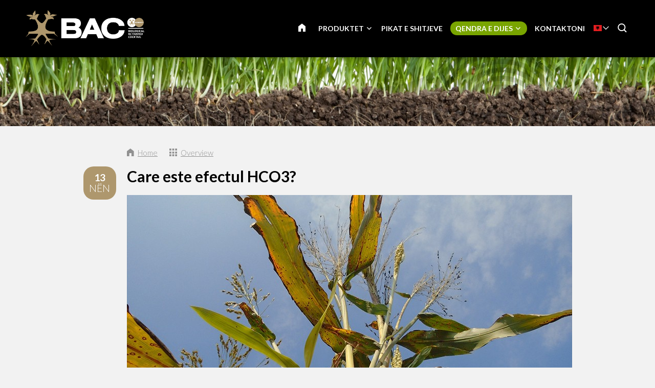

--- FILE ---
content_type: text/html; charset=UTF-8
request_url: https://www.baconline.al/qendra-e-dijes/blog/4420-care-este-efectul-hco3
body_size: 11520
content:
<!DOCTYPE html>
<!--[if lt IE 7 ]><html lang="sq" class="no-js ie6"><![endif]-->
<!--[if IE 7 ]><html lang="sq" class="no-js ie7"><![endif]-->
<!--[if IE 8 ]><html lang="sq" class="no-js ie8"></html><![endif]-->
<!--[if IE 9 ]><html lang="sq" class="no-js ie9"><![endif]-->
<!--[if (gt IE 9)|!(IE)]><!--><html lang="sq" class="no-js"><!--<![endif]-->
<head>

<script type='text/javascript' src='/ui/uibase/script/setcookie.js?r=2b0fb64fe3071088dc4630093935479cfe20b7f0'></script>
<meta itemprop="pb:time" content="1597581780">
<meta property="og:type" content="article">
<meta property="og:url" content="https://www.baconline.al/qendra-e-dijes/blog/4420-care-este-efectul-hco3">
<meta property="og:title" content="Care este efectul HCO3?">
<meta property="og:description" content="HCO3 este formula pentru bicarbonat. Această substanță determină creșterea valorii pH-ului substratului. În acest articol discutăm efectul bicarbonatului, când este și când nu este de dorit acesta...">
<meta property="og:image" content="https://www.baconline.al/l/library/download/urn:uuid:95ee3284-0ae5-4af7-957c-6ce668867779/effect-van-hco3-blog-baconline.jpg?scaleType=3&amp;width=600&amp;height=315">
<meta property="og:image:width" content="600">
<meta property="og:image:height" content="315">
<meta property="article:published_time" content="2020-11-13T15:43:00+00:00">
<meta property="article:author" content="PromoVisique">
<link rel="canonical" href="https://www.baconline.al/qendra-e-dijes/blog/4420-care-este-efectul-hco3" />
 <meta name='generator' content='Procurios' />
	<meta charset="UTF-8" />

    <link href="https://fonts.googleapis.com/css?family=Lato:300,400,700" rel="stylesheet" media="screen" type="text/css">
    <link rel='stylesheet' type='text/css' media='screen' href='/cache/2l6hhv7w6k844.090b7c074f81.css' />
<link rel='stylesheet' type='text/css' media='screen' href='/cache/2lsxlzttrcysc.090b7c074f81.css' />
<link rel='stylesheet' type='text/css' media='print' href='/cache/2st5l693bo6c0.090b7c074f81.css' />
<meta http-equiv="X-UA-Compatible" content="IE=edge,chrome=1">
	<meta name='apple-mobile-web-app-capable' content='yes' />
	<link rel='apple-touch-icon-precomposed' href='/l/library/download/urn:uuid:97991275-131d-49b7-b8e7-dd5e2652191d/favicon-mobiel-bac-online.png?scaleType=3&height=57&width=57' sizes='57x57' />
	<link rel='apple-touch-icon-precomposed' href='/l/library/download/urn:uuid:97991275-131d-49b7-b8e7-dd5e2652191d/favicon-mobiel-bac-online.png?scaleType=3&height=72&width=72' sizes='72x72' />
	<link rel='apple-touch-icon-precomposed' href='/l/library/download/urn:uuid:97991275-131d-49b7-b8e7-dd5e2652191d/favicon-mobiel-bac-online.png?scaleType=3&height=144&width=144' sizes='114x114' />

	<title>Care este efectul HCO3? - BAC Online</title>
	<meta name='viewport' content='initial-scale=1,maximum-scale=1,user-scalable=no,width=device-width' />
	<meta name='author' content='BAC Online' />
	<link rel="publisher" href="" />
	<meta name="copyright" content="© 2025 - BAC Online" />
	<meta name="description" content="HCO3 este formula pentru bicarbonat. Această substanță determină creșterea valorii pH-ului substratului. În acest articol discutăm efectul bicarbonatulu..." />
	
    <link rel="shortcut icon" href="/l/library/download/urn:uuid:58dd3353-b847-4a01-8923-fdb699c99ffa/bac-online-biologische-plantenvoeding.png" />
	<link rel='stylesheet' type='text/css' media='screen' href='/ui/uibase/style/pbutil.css?rev=936ee22c6760c7601820a01aadeb5a63a9c84a35' />
<script type='text/javascript' src='/ui/uibase/script/prototype/prototype-min.js?rev=2ce7626cd5fcfb3042f3ce6c532d9fd6b7e4e352'></script>
<script type='text/javascript' src='/ui/uibase/droplets/iframe-resizer/child.js?rev=8075597b7937271dad9679269aec91bcab7a61fc'></script>
<script type='text/javascript' src='/ui/uibase/script/pblib/pblib.js?rev=397cb9ef2e7dec4e026c879b0066f2807e007912'></script>

	
	<link rel='alternate' hreflang='ar' href='https://www.baconline.ma/%D8%A7%D9%84%D9%85%D8%AF%D9%88%D9%86%D8%A9/%D9%85%D8%B1%D9%83%D8%B2-%D8%A7%D9%84%D9%85%D8%B9%D8%B1%D9%81%D8%A9/4420-care-este-efectul-hco3' />
	<link rel='alternate' hreflang='cs-CZ' href='https://www.baconline.cz/poradensk%C3%A9-centrum/blog/4420-care-este-efectul-hco3' />
	<link rel='alternate' hreflang='da-DK' href='https://www.baconline.dk/ekspertisecentrum/blog/4420-care-este-efectul-hco3' />
	<link rel='alternate' hreflang='de-DE' href='https://www.baconline.de/wissenszentrum/blog/4420-care-este-efectul-hco3' />
	<link rel='alternate' hreflang='en-US' href='https://www.bacfertilizers.com/knowledge-centre/blog/4420-care-este-efectul-hco3' />
	<link rel='alternate' hreflang='fr-FR' href='https://www.baconline.fr/centre-de-connaissances/blog/4420-care-este-efectul-hco3' />
	<link rel='alternate' hreflang='he-IL' href='https://baconline.co.il/%D7%91%D7%9C%D7%95%D7%92/%D7%9E%D7%A8%D7%9B%D7%96-%D7%99%D7%93%D7%A2/4420-care-este-efectul-hco3' />
	<link rel='alternate' hreflang='ja-JP' href='https://www.baconline.jp/%E3%83%8A%E3%83%AC%E3%83%83%E3%82%B8%E3%82%BB%E3%83%B3%E3%82%BF%E3%83%BC/%E3%83%96%E3%83%AD%E3%82%B0/4420-care-este-efectul-hco3' />
	<link rel='alternate' hreflang='nl-NL' href='https://www.baconline.nl/kenniscentrum/blog/4420-care-este-efectul-hco3' />
	<link rel='alternate' hreflang='pl-PL' href='https://www.bacfertilizers.pl/centrum-ekspertyzy/blog/4420-care-este-efectul-hco3' />
	<link rel='alternate' hreflang='pt-PT' href='https://www.bac-online.pt/centro-de-conhecimento/blog/4420-care-este-efectul-hco3' />
	<link rel='alternate' hreflang='ro-RO' href='https://www.baconline.ro/centrul-de-expertiz%C4%83/blog/4420-care-este-efectul-hco3' />
	<link rel='alternate' hreflang='ru-RU' href='https://www.baconline.ru/%D1%86%D0%B5%D0%BD%D1%82%D1%80-%D0%B7%D0%BD%D0%B0%D0%BD%D0%B8%D0%B9/%D0%B1%D0%BB%D0%BE%D0%B3/4420-care-este-efectul-hco3' />
	<link rel='alternate' hreflang='sq-AL' href='https://www.baconline.al/qendra-e-dijes/blog/4420-care-este-efectul-hco3' />
	<link rel='alternate' hreflang='vi-VN' href='https://www.baconline.vn/trung-t%C3%A2m-ki%E1%BA%BFn-th%E1%BB%A9c/blog/4420-care-este-efectul-hco3' />
	<link rel='alternate' hreflang='zh' href='https://www.bac-online.cn/%E7%9F%A5%E8%AF%86%E4%B8%AD%E5%BF%83/%E5%8D%9A%E5%AE%A2/4420-care-este-efectul-hco3' />

<meta name='google-site-verification' content='3UaZ8Jyp65t1jVg42MgZWd6VRQDVaZ9AuZDfS6QaULQ' />
<!-- Google Analytics (GA4) -->
<script async src='https://www.googletagmanager.com/gtag/js?id=G-R270VBGE8G'></script>
<script>window.dataLayer = window.dataLayer || [];function gtag(){dataLayer.push(arguments);}gtag('js', new Date());gtag('config', 'G-R270VBGE8G');
</script>
<!-- End Google Analytics (GA4) -->

<script type='text/javascript'>var digitalData = {"page":{"attributes":{"PBSiteID":"920"},"pageInfo":{"pageID":"1296","pageName":"Care este efectul HCO3?","language":"sq_AL","breadCrumbs":["Home","Header-menu","Qendra e dijes","Care este efectul HCO3?"]}},"component":[{"componentInfo":{"componentID":"1255","componentName":"Header (Kenniscentrum)"},"attributes":{"componentType":"ONE Foto\/Slideshow 100%","componentModule":"Website"}},{"componentInfo":{"componentID":"2446","componentName":"Blog"},"attributes":{"componentType":"NewsContent","componentModule":"Website"}},{"componentInfo":{"componentID":"3879","componentName":"Nieuwsbericht bekijken"},"attributes":{"componentType":"NewsView","componentModule":"Website"}}],"cookiePolicy":{"acceptancePolicy":"optIn","cookieTypeCategory":{"tracking":"tracking","statistics":"tracking","external":"external","functional":"essential"},"allowedCookieTypes":{"functional":true,"preferences":true,"statistics":true,"tracking":true,"external":true}},"pageInstanceID":"production"}</script><script src="/ui/uibase/vendor/procurios/amdLoader/dist/amdLoader.js?rev=9bccb722e64c55e73bc72ea72ba2b15fd76d1391" data-main data-rev="090b7c074f81"></script><link rel='stylesheet' media='screen' href='/files/mod_news/style/news.css?rev=b235ab143c1d612fe99090c80fdab78687ffaccd' type='text/css' />

	
</head>
<body id="default" class="body desktop-menu-fits   mod-news news-article  header-overlap border-radius-enabled navigation-in-caps  " data-header-height='110'>

	<!-- ProBaseSpider noIndex -->
	<div class="skip-links">
		<span>Skip links</span>
		<ul>
			<li><a href="#content">Jump to the content</a></li>
			<li><a href="#nav">Jump to the navigation</a></li>
		</ul>
	</div>
	<div class="mobile-nav">
		<div id="m-nav" class="mobile-nav-main">
			<ul><li class="nth-child1">                
            <a href="/">Faqe Hyrëse</a></li><li class="nth-child2">                
            <a href="/produktet" class="sub">Produktet</a><ul><li class="nth-child1">                
            <a href="/produkte-biologjike" class="sub">Produkte biologjike</a><ul><li class="nth-child1">                
            <a href="/produkte-biologjike">Produkte biologjike</a></li><li class="nth-child2">                
            <a href="/produkte-biologjike/ushqyes-p%C3%ABr-faz%C3%ABn-e-%C3%A7eljes-s%C3%AB-luleve">Ushqyes për fazën e çeljes së luleve</a></li><li class="nth-child3">                
            <a href="/produkte-biologjike/ushqyes-p%C3%ABr-rritjen">Ushqyes për rritjen</a></li><li class="nth-child4">                
            <a href="/produkte-biologjike/pk-booster">PK Booster</a></li><li class="nth-child5">                
            <a href="/produkte-biologjike/amplifikator%C3%AB">Amplifikatorë</a></li><li class="nth-child6 last">                
            <a href="/produkte-biologjike/produkte-t%C3%AB-tjera">Produkte të tjera</a></li></ul></li><li class="nth-child2">                
            <a href="/produkte-minerale" class="sub">Produkte minerale</a><ul><li class="nth-child1">                
            <a href="/produkte-minerale">Produkte minerale</a></li><li class="nth-child2">                
            <a href="/produkte-minerale/ushqyes-p%C3%ABr-tok%C3%ABn">Aarde voeding</a></li><li class="nth-child3">                
            <a href="/produkte-minerale/ushqyes-kokosi">Cocos voeding</a></li><li class="nth-child4">                
            <a href="/produkte-minerale/f1-extreme-booster">F1 Extreme Booster</a></li><li class="nth-child5">                
            <a href="/produkte-minerale/ushqyes-ujor">Hydro voeding</a></li><li class="nth-child6 last">                
            <a href="/produkte-minerale/ushqyes-ekstra">Ushqyes ekstra</a></li></ul></li><li class="nth-child3 last">                
            <a href="/stimulues-bim%C3%ABsh" class="sub">Stimulues bimësh</a><ul><li class="nth-child1">                
            <a href="/stimulues-bim%C3%ABsh">Stimulues bimësh</a></li><li class="nth-child2">                
            <a href="/stimulues-bim%C3%ABsh/bio-clone">Bio Clone</a></li><li class="nth-child3">                
            <a href="/stimulues-bim%C3%ABsh/stimuluesi-i-faz%C3%ABs-s%C3%AB-lul%C3%ABzimit">Stimuluesi i fazës së lulëzimit</a></li><li class="nth-child4">                
            <a href="/stimulues-bim%C3%ABsh/final-solution">Final Solution</a></li><li class="nth-child5">                
            <a href="/stimulues-bim%C3%ABsh/stimuluesi-p%C3%ABr-rr%C3%ABnj%C3%ABt">Stimuluesi për rrënjët</a></li><li class="nth-child6 last">                
            <a href="/stimulues-bim%C3%ABsh/x-seed">X-Seed</a></li></ul></li></ul></li><li class="nth-child3">                
            <a href="/pikat-e-shitjeve">Pikat e shitjeve</a></li><li class="nth-child4 active">                
            <a href="/qendra-e-dijes" class="sub">Qendra e dijes</a><ul><li class="nth-child1">                
            <a href="/qendra-e-dijes/shkarkime" class="sub">Shkarkime</a><ul><li class="nth-child1">                
            <a href="/qendra-e-dijes/shkarkime/skemat-e-kultivimit">Skemat e kultivimit</a></li><li class="nth-child2">                
            <a href="/qendra-e-dijes/shkarkime/faqet-e-siguris%C3%AB">Faqet e sigurisë</a></li><li class="nth-child3">                
            <a href="/qendra-e-dijes/shkarkime/pamje-t%C3%AB-produkteve">Pamje të produkteve</a></li><li class="nth-child4">                
            <a href="/qendra-e-dijes/shkarkime/logoja-dhe-stili-i-bac-online">Logoja dhe stili i BAC Online</a></li><li class="nth-child5">                
            <a href="/qendra-e-dijes/shkarkime/bac-spring-campaign">BAC Spring Campaign</a></li><li class="nth-child6">                
            <a href="/kenniscentrum/downloads/flyers">Flyers</a></li><li class="nth-child7 last">                
            <a href="/kenniscentrum/downloads/certificaten">Certificaten</a></li></ul></li><li class="nth-child2">                
            <a href="/qendra-e-dijes/k%C3%ABshilla-personale">Këshilla personale</a></li><li class="nth-child3">                
            <a href="/qendra-e-dijes/pyetjet-m%C3%AB-t%C3%AB-shpeshta">Pyetjet më të shpeshta</a></li><li class="nth-child4 active last">                
            <a href="/qendra-e-dijes/blog" aria-current="page">Blog</a></li></ul></li><li class="nth-child5 last">                
            <a href="/kontaktoni">Kontaktoni</a></li></ul>
		</div>
		<div class="mobile__bottom">
			<div class='mobile__bottomBar'>
			
			<div class="mobile__languageContainer">
				<!-- ProBaseSpider noIndex noLinks --><div class="language-selector">
	<ul class="languageList">
								<li class="languageList__item ar first">
				<a href="https://www.baconline.ma/l/i18n/switch?ref=230%2Cnews_id_title%3D4420-care-este-efectul-hco3&amp;_sig=0619bc2dae93fbbe8863eff0617a459554384378e0fda22a90df84c17a8a57a0" class='language__link'>
					<span class='language__originalName'>Arabic</span>
					<span class='language__code'>ar</span>
				</a>
			</li>
								<li class="languageList__item cs">
				<a href="https://www.baconline.cz/l/i18n/switch?ref=230%2Cnews_id_title%3D4420-care-este-efectul-hco3&amp;_sig=0619bc2dae93fbbe8863eff0617a459554384378e0fda22a90df84c17a8a57a0" class='language__link'>
					<span class='language__originalName'>Czech</span>
					<span class='language__code'>cs</span>
				</a>
			</li>
								<li class="languageList__item da">
				<a href="https://www.baconline.dk/l/i18n/switch?ref=230%2Cnews_id_title%3D4420-care-este-efectul-hco3&amp;_sig=0619bc2dae93fbbe8863eff0617a459554384378e0fda22a90df84c17a8a57a0" class='language__link'>
					<span class='language__originalName'>Danish</span>
					<span class='language__code'>da</span>
				</a>
			</li>
								<li class="languageList__item de">
				<a href="https://www.baconline.de/l/i18n/switch?ref=230%2Cnews_id_title%3D4420-care-este-efectul-hco3&amp;_sig=0619bc2dae93fbbe8863eff0617a459554384378e0fda22a90df84c17a8a57a0" class='language__link'>
					<span class='language__originalName'>Deutsch</span>
					<span class='language__code'>de</span>
				</a>
			</li>
								<li class="languageList__item en">
				<a href="https://www.bacfertilizers.com/l/i18n/switch?ref=230%2Cnews_id_title%3D4420-care-este-efectul-hco3&amp;_sig=0619bc2dae93fbbe8863eff0617a459554384378e0fda22a90df84c17a8a57a0" class='language__link'>
					<span class='language__originalName'>English</span>
					<span class='language__code'>en</span>
				</a>
			</li>
								<li class="languageList__item fr">
				<a href="https://www.baconline.fr/l/i18n/switch?ref=230%2Cnews_id_title%3D4420-care-este-efectul-hco3&amp;_sig=0619bc2dae93fbbe8863eff0617a459554384378e0fda22a90df84c17a8a57a0" class='language__link'>
					<span class='language__originalName'>Français</span>
					<span class='language__code'>fr</span>
				</a>
			</li>
								<li class="languageList__item he">
				<a href="https://baconline.co.il/l/i18n/switch?ref=230%2Cnews_id_title%3D4420-care-este-efectul-hco3&amp;_sig=0619bc2dae93fbbe8863eff0617a459554384378e0fda22a90df84c17a8a57a0" class='language__link'>
					<span class='language__originalName'>Hebrew</span>
					<span class='language__code'>he</span>
				</a>
			</li>
								<li class="languageList__item ja">
				<a href="https://www.baconline.jp/l/i18n/switch?ref=230%2Cnews_id_title%3D4420-care-este-efectul-hco3&amp;_sig=0619bc2dae93fbbe8863eff0617a459554384378e0fda22a90df84c17a8a57a0" class='language__link'>
					<span class='language__originalName'>Japanese</span>
					<span class='language__code'>ja</span>
				</a>
			</li>
								<li class="languageList__item nl">
				<a href="https://www.baconline.nl/l/i18n/switch?ref=230%2Cnews_id_title%3D4420-care-este-efectul-hco3&amp;_sig=0619bc2dae93fbbe8863eff0617a459554384378e0fda22a90df84c17a8a57a0" class='language__link'>
					<span class='language__originalName'>Nederlands</span>
					<span class='language__code'>nl</span>
				</a>
			</li>
								<li class="languageList__item pl">
				<a href="https://www.bacfertilizers.pl/l/i18n/switch?ref=230%2Cnews_id_title%3D4420-care-este-efectul-hco3&amp;_sig=0619bc2dae93fbbe8863eff0617a459554384378e0fda22a90df84c17a8a57a0" class='language__link'>
					<span class='language__originalName'>Polski</span>
					<span class='language__code'>pl</span>
				</a>
			</li>
								<li class="languageList__item pt">
				<a href="https://www.bac-online.pt/l/i18n/switch?ref=230%2Cnews_id_title%3D4420-care-este-efectul-hco3&amp;_sig=0619bc2dae93fbbe8863eff0617a459554384378e0fda22a90df84c17a8a57a0" class='language__link'>
					<span class='language__originalName'>Português</span>
					<span class='language__code'>pt</span>
				</a>
			</li>
								<li class="languageList__item ro">
				<a href="https://www.baconline.ro/l/i18n/switch?ref=230%2Cnews_id_title%3D4420-care-este-efectul-hco3&amp;_sig=0619bc2dae93fbbe8863eff0617a459554384378e0fda22a90df84c17a8a57a0" class='language__link'>
					<span class='language__originalName'>Română</span>
					<span class='language__code'>ro</span>
				</a>
			</li>
								<li class="languageList__item ru">
				<a href="https://www.baconline.ru/l/i18n/switch?ref=230%2Cnews_id_title%3D4420-care-este-efectul-hco3&amp;_sig=0619bc2dae93fbbe8863eff0617a459554384378e0fda22a90df84c17a8a57a0" class='language__link'>
					<span class='language__originalName'>Russian</span>
					<span class='language__code'>ru</span>
				</a>
			</li>
								<li class="languageList__item sq current">
				<a href="/qendra-e-dijes/blog/4420-care-este-efectul-hco3" class='language__link'>
					<span class='language__originalName'>Albanian</span>
					<span class='language__code'>sq</span>
				</a>
			</li>
								<li class="languageList__item vi">
				<a href="https://www.baconline.vn/l/i18n/switch?ref=230%2Cnews_id_title%3D4420-care-este-efectul-hco3&amp;_sig=0619bc2dae93fbbe8863eff0617a459554384378e0fda22a90df84c17a8a57a0" class='language__link'>
					<span class='language__originalName'>Vietnamese</span>
					<span class='language__code'>vi</span>
				</a>
			</li>
								<li class="languageList__item zh last">
				<a href="https://www.bac-online.cn/l/i18n/switch?ref=230%2Cnews_id_title%3D4420-care-este-efectul-hco3&amp;_sig=0619bc2dae93fbbe8863eff0617a459554384378e0fda22a90df84c17a8a57a0" class='language__link'>
					<span class='language__originalName'>Chinese</span>
					<span class='language__code'>zh</span>
				</a>
			</li>
			</ul>
																																													<div class="current-language icon-down sq">
				<span class='language__originalName'>Albanian</span>
				<span class='language__code'>sq</span>
			</div>
									</div><!-- /ProBaseSpider -->
				<div class='mobile__languageOverlay'></div>
			</div>
			<div class="mobileSocialMedia">
				<ul class="mobileSocialMedia__icons">
					
					<li class="mobileSocialMedia__icon">
						<a class="mobileSocialMedia__iconLink icon-facebook" href="https://www.facebook.com/baconline.nl/" target="_blank"><span class="mobileSocialMedia__iconText">Facebook</span></a>
					</li>
					
					
					
					<li class="mobileSocialMedia__icon">
						<a class="mobileSocialMedia__iconLink icon-twitter-bird" href="https://twitter.com/BaconlineNl" target="_blank"><span class="mobileSocialMedia__iconText">Twitter</span></a>
					</li>
					
					
					<li class="mobileSocialMedia__icon">
						<a class="mobileSocialMedia__iconLink icon-linkedin" href="https://www.linkedin.com/company/bg-products-bv/" target="_blank"><span class="mobileSocialMedia__iconText">LinkedIn</span></a>
					</li>
					
					
				</ul>
			</div>
			</div>
		</div>
	</div>
	<div class="site-wrapper">
		<div class="header-wrapper header-sticky  has-language-selector has-search" id="header-wrapper">
			<div class="header" id="header">
				<div class="header-container">
					<div class="menu-toggle">
						<a class="toggle-main-mobile-nav" id="toggle-main-mobile-nav" href='/sitemap'>
                            <span class='toggle-main-mobile-nav-icon'>
                                <span class="bar-top"></span>
							    <span class="bar-mid"></span>
							    <span class="bar-bot"></span>
							    <span class="sr">Navigation</span>
                            </span>
						</a>
					</div>
					<div class="logo-container ">
						<a href="/" id="logo" class="logo" title="Back to the homepage">
                            <img class='logo-image logo-image-large'
                                 src="/l/library/download/urn:uuid:af9c64ae-4bc5-4e03-8d2c-5aab6da85f80/logo-bac-online.png?height=200"
                                 alt="BAC Online">
                            <img class='logo-image logo-image-small'
                                 src="/l/library/download/urn:uuid:af9c64ae-4bc5-4e03-8d2c-5aab6da85f80/logo-bac-online.png?height=76"
                                 alt="BAC Online">
						</a>
					</div>
					<div id="nav-main" class="nav nav-hor nav-main">
						<ul><li class="nth-child1">                
            <a href="/">Faqe Hyrëse</a></li><li class="nth-child2">                
            <a href="/produktet" class="sub">Produktet</a><ul><li class="nth-child1">                
            <a href="/produkte-biologjike" class="sub">Produkte biologjike</a><ul><li class="nth-child1">                
            <a href="/produkte-biologjike">Produkte biologjike</a></li><li class="nth-child2">                
            <a href="/produkte-biologjike/ushqyes-p%C3%ABr-faz%C3%ABn-e-%C3%A7eljes-s%C3%AB-luleve">Ushqyes për fazën e çeljes së luleve</a></li><li class="nth-child3">                
            <a href="/produkte-biologjike/ushqyes-p%C3%ABr-rritjen">Ushqyes për rritjen</a></li><li class="nth-child4">                
            <a href="/produkte-biologjike/pk-booster">PK Booster</a></li><li class="nth-child5">                
            <a href="/produkte-biologjike/amplifikator%C3%AB">Amplifikatorë</a></li><li class="nth-child6 last">                
            <a href="/produkte-biologjike/produkte-t%C3%AB-tjera">Produkte të tjera</a></li></ul></li><li class="nth-child2">                
            <a href="/produkte-minerale" class="sub">Produkte minerale</a><ul><li class="nth-child1">                
            <a href="/produkte-minerale">Produkte minerale</a></li><li class="nth-child2">                
            <a href="/produkte-minerale/ushqyes-p%C3%ABr-tok%C3%ABn">Aarde voeding</a></li><li class="nth-child3">                
            <a href="/produkte-minerale/ushqyes-kokosi">Cocos voeding</a></li><li class="nth-child4">                
            <a href="/produkte-minerale/f1-extreme-booster">F1 Extreme Booster</a></li><li class="nth-child5">                
            <a href="/produkte-minerale/ushqyes-ujor">Hydro voeding</a></li><li class="nth-child6 last">                
            <a href="/produkte-minerale/ushqyes-ekstra">Ushqyes ekstra</a></li></ul></li><li class="nth-child3 last">                
            <a href="/stimulues-bim%C3%ABsh" class="sub">Stimulues bimësh</a><ul><li class="nth-child1">                
            <a href="/stimulues-bim%C3%ABsh">Stimulues bimësh</a></li><li class="nth-child2">                
            <a href="/stimulues-bim%C3%ABsh/bio-clone">Bio Clone</a></li><li class="nth-child3">                
            <a href="/stimulues-bim%C3%ABsh/stimuluesi-i-faz%C3%ABs-s%C3%AB-lul%C3%ABzimit">Stimuluesi i fazës së lulëzimit</a></li><li class="nth-child4">                
            <a href="/stimulues-bim%C3%ABsh/final-solution">Final Solution</a></li><li class="nth-child5">                
            <a href="/stimulues-bim%C3%ABsh/stimuluesi-p%C3%ABr-rr%C3%ABnj%C3%ABt">Stimuluesi për rrënjët</a></li><li class="nth-child6 last">                
            <a href="/stimulues-bim%C3%ABsh/x-seed">X-Seed</a></li></ul></li></ul></li><li class="nth-child3">                
            <a href="/pikat-e-shitjeve">Pikat e shitjeve</a></li><li class="nth-child4 active">                
            <a href="/qendra-e-dijes" class="sub">Qendra e dijes</a><ul><li class="nth-child1">                
            <a href="/qendra-e-dijes/shkarkime" class="sub">Shkarkime</a><ul><li class="nth-child1">                
            <a href="/qendra-e-dijes/shkarkime/skemat-e-kultivimit">Skemat e kultivimit</a></li><li class="nth-child2">                
            <a href="/qendra-e-dijes/shkarkime/faqet-e-siguris%C3%AB">Faqet e sigurisë</a></li><li class="nth-child3">                
            <a href="/qendra-e-dijes/shkarkime/pamje-t%C3%AB-produkteve">Pamje të produkteve</a></li><li class="nth-child4">                
            <a href="/qendra-e-dijes/shkarkime/logoja-dhe-stili-i-bac-online">Logoja dhe stili i BAC Online</a></li><li class="nth-child5">                
            <a href="/qendra-e-dijes/shkarkime/bac-spring-campaign">BAC Spring Campaign</a></li><li class="nth-child6">                
            <a href="/kenniscentrum/downloads/flyers">Flyers</a></li><li class="nth-child7 last">                
            <a href="/kenniscentrum/downloads/certificaten">Certificaten</a></li></ul></li><li class="nth-child2">                
            <a href="/qendra-e-dijes/k%C3%ABshilla-personale">Këshilla personale</a></li><li class="nth-child3">                
            <a href="/qendra-e-dijes/pyetjet-m%C3%AB-t%C3%AB-shpeshta">Pyetjet më të shpeshta</a></li><li class="nth-child4 active last">                
            <a href="/qendra-e-dijes/blog" aria-current="page">Blog</a></li></ul></li><li class="nth-child5 last">                
            <a href="/kontaktoni">Kontaktoni</a></li></ul>
					</div>
					
					<div class="language-container">
						<!-- ProBaseSpider noIndex noLinks --><div class="language-selector">
	<ul class="languageList">
								<li class="languageList__item ar first">
				<a href="https://www.baconline.ma/l/i18n/switch?ref=230%2Cnews_id_title%3D4420-care-este-efectul-hco3&amp;_sig=0619bc2dae93fbbe8863eff0617a459554384378e0fda22a90df84c17a8a57a0" class='language__link'>
					<span class='language__originalName'>Arabic</span>
					<span class='language__code'>ar</span>
				</a>
			</li>
								<li class="languageList__item cs">
				<a href="https://www.baconline.cz/l/i18n/switch?ref=230%2Cnews_id_title%3D4420-care-este-efectul-hco3&amp;_sig=0619bc2dae93fbbe8863eff0617a459554384378e0fda22a90df84c17a8a57a0" class='language__link'>
					<span class='language__originalName'>Czech</span>
					<span class='language__code'>cs</span>
				</a>
			</li>
								<li class="languageList__item da">
				<a href="https://www.baconline.dk/l/i18n/switch?ref=230%2Cnews_id_title%3D4420-care-este-efectul-hco3&amp;_sig=0619bc2dae93fbbe8863eff0617a459554384378e0fda22a90df84c17a8a57a0" class='language__link'>
					<span class='language__originalName'>Danish</span>
					<span class='language__code'>da</span>
				</a>
			</li>
								<li class="languageList__item de">
				<a href="https://www.baconline.de/l/i18n/switch?ref=230%2Cnews_id_title%3D4420-care-este-efectul-hco3&amp;_sig=0619bc2dae93fbbe8863eff0617a459554384378e0fda22a90df84c17a8a57a0" class='language__link'>
					<span class='language__originalName'>Deutsch</span>
					<span class='language__code'>de</span>
				</a>
			</li>
								<li class="languageList__item en">
				<a href="https://www.bacfertilizers.com/l/i18n/switch?ref=230%2Cnews_id_title%3D4420-care-este-efectul-hco3&amp;_sig=0619bc2dae93fbbe8863eff0617a459554384378e0fda22a90df84c17a8a57a0" class='language__link'>
					<span class='language__originalName'>English</span>
					<span class='language__code'>en</span>
				</a>
			</li>
								<li class="languageList__item fr">
				<a href="https://www.baconline.fr/l/i18n/switch?ref=230%2Cnews_id_title%3D4420-care-este-efectul-hco3&amp;_sig=0619bc2dae93fbbe8863eff0617a459554384378e0fda22a90df84c17a8a57a0" class='language__link'>
					<span class='language__originalName'>Français</span>
					<span class='language__code'>fr</span>
				</a>
			</li>
								<li class="languageList__item he">
				<a href="https://baconline.co.il/l/i18n/switch?ref=230%2Cnews_id_title%3D4420-care-este-efectul-hco3&amp;_sig=0619bc2dae93fbbe8863eff0617a459554384378e0fda22a90df84c17a8a57a0" class='language__link'>
					<span class='language__originalName'>Hebrew</span>
					<span class='language__code'>he</span>
				</a>
			</li>
								<li class="languageList__item ja">
				<a href="https://www.baconline.jp/l/i18n/switch?ref=230%2Cnews_id_title%3D4420-care-este-efectul-hco3&amp;_sig=0619bc2dae93fbbe8863eff0617a459554384378e0fda22a90df84c17a8a57a0" class='language__link'>
					<span class='language__originalName'>Japanese</span>
					<span class='language__code'>ja</span>
				</a>
			</li>
								<li class="languageList__item nl">
				<a href="https://www.baconline.nl/l/i18n/switch?ref=230%2Cnews_id_title%3D4420-care-este-efectul-hco3&amp;_sig=0619bc2dae93fbbe8863eff0617a459554384378e0fda22a90df84c17a8a57a0" class='language__link'>
					<span class='language__originalName'>Nederlands</span>
					<span class='language__code'>nl</span>
				</a>
			</li>
								<li class="languageList__item pl">
				<a href="https://www.bacfertilizers.pl/l/i18n/switch?ref=230%2Cnews_id_title%3D4420-care-este-efectul-hco3&amp;_sig=0619bc2dae93fbbe8863eff0617a459554384378e0fda22a90df84c17a8a57a0" class='language__link'>
					<span class='language__originalName'>Polski</span>
					<span class='language__code'>pl</span>
				</a>
			</li>
								<li class="languageList__item pt">
				<a href="https://www.bac-online.pt/l/i18n/switch?ref=230%2Cnews_id_title%3D4420-care-este-efectul-hco3&amp;_sig=0619bc2dae93fbbe8863eff0617a459554384378e0fda22a90df84c17a8a57a0" class='language__link'>
					<span class='language__originalName'>Português</span>
					<span class='language__code'>pt</span>
				</a>
			</li>
								<li class="languageList__item ro">
				<a href="https://www.baconline.ro/l/i18n/switch?ref=230%2Cnews_id_title%3D4420-care-este-efectul-hco3&amp;_sig=0619bc2dae93fbbe8863eff0617a459554384378e0fda22a90df84c17a8a57a0" class='language__link'>
					<span class='language__originalName'>Română</span>
					<span class='language__code'>ro</span>
				</a>
			</li>
								<li class="languageList__item ru">
				<a href="https://www.baconline.ru/l/i18n/switch?ref=230%2Cnews_id_title%3D4420-care-este-efectul-hco3&amp;_sig=0619bc2dae93fbbe8863eff0617a459554384378e0fda22a90df84c17a8a57a0" class='language__link'>
					<span class='language__originalName'>Russian</span>
					<span class='language__code'>ru</span>
				</a>
			</li>
								<li class="languageList__item sq current">
				<a href="/qendra-e-dijes/blog/4420-care-este-efectul-hco3" class='language__link'>
					<span class='language__originalName'>Albanian</span>
					<span class='language__code'>sq</span>
				</a>
			</li>
								<li class="languageList__item vi">
				<a href="https://www.baconline.vn/l/i18n/switch?ref=230%2Cnews_id_title%3D4420-care-este-efectul-hco3&amp;_sig=0619bc2dae93fbbe8863eff0617a459554384378e0fda22a90df84c17a8a57a0" class='language__link'>
					<span class='language__originalName'>Vietnamese</span>
					<span class='language__code'>vi</span>
				</a>
			</li>
								<li class="languageList__item zh last">
				<a href="https://www.bac-online.cn/l/i18n/switch?ref=230%2Cnews_id_title%3D4420-care-este-efectul-hco3&amp;_sig=0619bc2dae93fbbe8863eff0617a459554384378e0fda22a90df84c17a8a57a0" class='language__link'>
					<span class='language__originalName'>Chinese</span>
					<span class='language__code'>zh</span>
				</a>
			</li>
			</ul>
																																													<div class="current-language icon-down sq">
				<span class='language__originalName'>Albanian</span>
				<span class='language__code'>sq</span>
			</div>
									</div><!-- /ProBaseSpider -->
					</div>
					<a href="#"  class="alertIcon"><img src="/l/library/download/urn:uuid:9e2ebbb1-3d2a-4229-88e0-4c79d65d24a3/language-switch-icon.svg" alt='Notification icon' /></a>
					
					<div class="search-container">
						<div class="search-toggleContainer">
							<a class='search-toggle' href='/k/searchengine' id="toggle-search">
								<span class="sr">Search</span>
							</a>
						</div>
						<div class='search'>
							
            <!-- ProBaseSpider noIndex -->
            <form method='get' action='/k/searchengine' id='quick-search' class='quickSearch'>
            <fieldset><label for='searchfield'>Frontend search: </label>
            <input id='searchfield' type='text' name='q' value='' />
            <button type='submit'><span class='inner-button'>Frontend search</span></button></fieldset></form>
            <!-- /ProBaseSpider -->
						</div>
					</div>
				</div>
			</div>
		</div>
		<div class="main-container">
			<div class="main wrapper clearfix">
				<div id="content" class="content">
					
					<!-- /ProBaseSpider -->
					
					<div
    id='art_1255'
    class='article article_1 article_odd article_first'
    >
        <div class='article_content article_static article_template'><style type="text/css">
    .at-is-1436622949 {
            background-color: #ebebeb;
        }
    .at-is-1436622949 .at-is-images,
    .at-is-1436622949 .at-is-images li {
        max-height: 370px;
    }

</style>
<div class="at-is at-is-1436622949 at-one no-animation" ><div class="at-is-images at-images"><ul><li alt="" class="at-is-image at-image at-image-1  show" data-id="1436622949"><img srcset='/l/library/download/urn:uuid:d62790c5-7f82-437d-acc4-e544b7e77d35/header-minerale-producten-3.jpg?scaleType=6&width=1920&height=370 1920w,
                                 /l/library/download/urn:uuid:d62790c5-7f82-437d-acc4-e544b7e77d35/header-minerale-producten-3.jpg?scaleType=6&width=1536&height=492 1536w,
                                 /l/library/download/urn:uuid:d62790c5-7f82-437d-acc4-e544b7e77d35/header-minerale-producten-3.jpg?scaleType=6&width=1280&height=248 1280w,
                                 /l/library/download/urn:uuid:d62790c5-7f82-437d-acc4-e544b7e77d35/header-minerale-producten-3.jpg?scaleType=6&width=960&height=370 960w,
                                 /l/library/download/urn:uuid:d62790c5-7f82-437d-acc4-e544b7e77d35/header-minerale-producten-3.jpg?scaleType=6&width=768&height=248 768w,
                                 /l/library/download/urn:uuid:d62790c5-7f82-437d-acc4-e544b7e77d35/header-minerale-producten-3.jpg?scaleType=6&width=480&height=185 480w'
                         sizes='(min-width: 1280px) 1920px,
                                (min-width: 768px) 1280px,
                                (min-width: 480px) 768px,
                                100vw'
                         src='/l/library/download/urn:uuid:d62790c5-7f82-437d-acc4-e544b7e77d35/header-minerale-producten-3.jpg?scaleType=6&width=1280&height=248'
                         alt='Header-kenniscentrum-1.jpg'
                    /></li></ul></div></div></div>
</div><div
    id='art_3879'
    class='article article_2 article_even article_last'
    >
        <div class='article_content article_dynamic'><p class='newsitem-back'><a href='/qendra-e-dijes/blog'>&laquo; Înapoi</a></p>        <div class='newsitem odd first last'>
        
        <h1 class='newsitemtitle'>Care este efectul HCO3?</h1>
        <div class='introduction'><img src='/l/library/download/urn:uuid:95ee3284-0ae5-4af7-957c-6ce668867779/effect-van-hco3-blog-baconline.jpg?scaleType=3&amp;width=870' alt='Effect van HCO3 - Blog' class='largeNewsImage' /><span class='date'>13 nën</span>             <p></p></div>
        <div class='fullstory'><p dir="ltr">HCO3 este formula pentru bicarbonat. Această substanță determină creșterea valorii pH-ului substratului. &Icirc;n acest articol discutăm efectul bicarbonatului, c&acirc;nd este și c&acirc;nd nu este de dorit acesta și de unde provine această substanță.&nbsp;&nbsp;</p>
<h3 dir="ltr">Neutralizarea valorii pH-ului</h3>
<p dir="ltr">Dacă valoarea pH-ului este prea scăzută, poate fi avantajoasă pentru plantele dumneavoastră o creștere a cantității de bicarbonat. Valoarea prea scăzută a pH-ului poate face ca planta să absoarbă prea puțin sulf sau azot, ceea ce poate avea un efect toxic. &Icirc;n acest caz, bicarbonatul poate neutraliza valoarea pH-ului. &Icirc;nsă dacă valoarea pH-ului este deja ridicată, nu este de dorit să adăugați HCO3. Plantele nu vor mai putea să absoarbă la fel de bine sau chiar deloc unii nutrienți, iar apa se va &icirc;nverzi din cauza algelor. Plantele pot chiar să moară.&nbsp;</p>
<h3 dir="ltr">Nu este un element nutritiv</h3>
<p dir="ltr">Bicarbonatul nu este un element nutritiv și nu se adaugă &icirc;n amestecurile de păm&acirc;nt de ghiveci. Totuși, substanța poate fi prezentă &icirc;n acest păm&acirc;nt și este menționată &icirc;n analiza nutrienților păm&acirc;ntului de ghiveci. De exemplu, bicarbonatul poate să apară &icirc;n cazul tratării cu var. De asemenea, acesta se &icirc;nt&acirc;lnește adesea &icirc;n argilă, compost și apă. &Icirc;n plus, bicarbonatul se poate forma din CO2 &icirc;n mediul rădăcinii, atunci c&acirc;nd crește valoarea pH-ului. &Icirc;n timpul cultivării, bicarbonatul se poate forma &icirc;n cazul aplicării unui &icirc;ngrășăm&acirc;nt care crește pH-ul.&nbsp;</p>
<p><span id="docs-internal-guid-cb4ae748-7fff-a23a-2c1a-72c161f4139b">Dacă doriți să preveniți apariția bicarbonatului &icirc;n urma aplicării unui &icirc;ngrășăm&acirc;nt care mărește pH-ul, vă recomandăm să adaptați compoziția &icirc;ngrășăm&acirc;ntului astfel &icirc;nc&acirc;t să fie mai acidă. </span></p>
<h3><span id="docs-internal-guid-cb4ae748-7fff-a23a-2c1a-72c161f4139b">Cum recunoașteți o valoare prea ridicată a pH-ului?</span></h3>
<p><span id="docs-internal-guid-cb4ae748-7fff-a23a-2c1a-72c161f4139b">Dacă <a href="https://www.baconline.ro/centrul-de-expertiz%C4%83/blog/3157-het-belang-van-een-goede-zuurtegraad-van-uw-grond">valoarea pH-ului este prea ridicată</a>, acest lucru se observă mai &icirc;nt&acirc;i la v&acirc;rful plantei. Frunzele &icirc;și schimbă culoarea din verde-deschis &icirc;n galben-&icirc;nchis, iar v&acirc;rfurile se pot răsuci &icirc;n sus. Cozile frunzelor capătă adesea o nuanță mov.&nbsp; &nbsp; </span></p>
<h3><span id="docs-internal-guid-cb4ae748-7fff-a23a-2c1a-72c161f4139b">Aveți nevoie de consiliere personală?</span></h3>
<p><span id="docs-internal-guid-cb4ae748-7fff-a23a-2c1a-72c161f4139b">Aveți nevoie de sfaturi despre conținutul de HCO3 din păm&acirc;ntul dumneavoastră de ghiveci? V-o oferim cu plăcere. Avem diverse produse care pot spori sănătatea plantelor dumneavoastră. Dacă bicarbonatul face să crească prea mult valoarea pH-ului, puteți combate acest lucru cu <a href="https://bac-shop.nl/products/bac-ph-fosfor?_pos=2&amp;_sid=b92e4ed5d&amp;_ss=r">BAC pH- fosfor</a>. Acesta se dizolvă bine &icirc;n apă.</span></p></div>
        
        <div class='separator'></div>
        </div><p class='newsitem-back'><a href='/qendra-e-dijes/blog'>&laquo; Înapoi</a></p></div>
</div>
					<!-- ProBaseSpider noIndex -->
				</div>
			</div>
			<div class='mobileContactInfo'>
				<ul class='mobileContactInfo__options'>
                    <li class='mobileContactInfo__item'>
						<a class="mobileContactInfo__link mobileContactInfo__link--call" href="tel:+31 (0)182 687 530">
							<span class="icon icon-phone"></span>
							<span class="sr">Call</span>
						</a>
					</li>
                    <li class='mobileContactInfo__item'>
						<a class="mobileContactInfo__link mobileContactInfo__link--mail" href="mailto:info@baconline.nl">
							<span class="icon icon-mail"></span>
							<span class="sr">Mail</span>
						</a>
					</li>
                    
				</ul>
				<button class='mobileContactInfo__button'>
					<span class="mobileContactInfo__icon icon icon-plus"></span>
					<span class="sr">Show contact information</span>
				</button>
			</div>
			<div class='mobileContactInfo__overlay'></div>
			<a href="#default" class="scroll-to-top"><span class="scroll-to-top-text">Scroll to top</span><span class="icon-after-up"></span></a>
		</div>
		<div class="footer-wrapper">
			<div
    id='art_3837'
    class='article '
    lang='nl'>
        <div class='article_content article_dynamic'><style>
    #art_3837 {
        display: none;
    }
    
    .language-container .language-selector .languageList {
        top: 8px;
        left: 8px;
        width: 75px;
        padding: 0;
        line-height: 0;
    }
    .language-container .language-selector .languageList .languageList__item {
        display: inline-block;
        width: 35px;
        margin-top: 0;
        padding: 8px 0;
        
    }
    .language-container .language-selector .language__link {
        height: 12px;
    }
    .language-container .language-selector .language__originalName {
        background-position: 8px -2px;
    }
    .language-container .language-selector .language__code {
        display: none;
    }
    
    .language-selector .cl .language__originalName {
        background-image: url(/l/library/download/urn:uuid:7b2bbb5d-d2e0-49e9-bf3c-91d87d2b084d/cl.svg);
    }
    .language-selector .ca .language__originalName {
        background-image: url(/l/library/download/urn:uuid:97a25c64-23e7-4f49-ba27-13b5d5ef641d/ca-v2.svg);
    }
    .language-selector .au .language__originalName {
        background-image: url(/l/library/download/urn:uuid:e7b1a8d8-fcc5-4476-8372-c652724a3303/flag_of_australia.svg);
    }
	.language-selector .us .language__originalName {
        background-image: url(/l/library/download/urn:uuid:45c03893-ce0a-4730-a913-e37e4fa5752e/us.svg);
    }
    .language-selector .es .language__originalName {
        background-image: url(/ui/one/img/flag/es.svg);
    }
    .language-selector .it .language__originalName {
        background-image: url(/ui/one/img/flag/it.svg);
    }
</style>

<script>
    
    function openLanguageSwitch() {
        var languageSelectorIsopen = document.querySelector(".mobile-nav").classList.contains("mobileLanguageSelectorOpen");
        if (languageSelectorIsopen == true) {
            document.querySelector(".body").classList.remove("main-mobile-nav-open");
            document.querySelector(".mobile-nav").classList.remove("mobileLanguageSelectorOpen");
        } else {
            document.querySelector(".body").classList.add("main-mobile-nav-open");
            document.querySelector(".mobile-nav").classList.add("mobileLanguageSelectorOpen");
        }
    }
    
    document.querySelector(".alertIcon").onclick = function() {openLanguageSwitch()};
    
    function generateLanguageList() {
        var desktopLanguageListHTML = document.querySelector(".language-container .languageList").innerHTML,
            mobileLanguageListHTML = document.querySelector(".mobile__languageContainer .languageList").innerHTML,
			englishLink = document.querySelector(".language-container .languageList__item.en a").href,
            newDesktopLanguageListHTML = desktopLanguageListHTML + '<li class="languageList__item es"><a href="https://baconline.es/" class="language__link"><span class="language__originalName">España</span><span class="language__code">es</span></a></li><li class="languageList__item it"><a href="https://baconline.it/" class="language__link"><span class="language__originalName">Italia</span><span class="language__code">it</span></a></li><li class="languageList__item cl"><a href="https://www.baconline.cl/" class="language__link"><span class="language__originalName">Chili</span><span class="language__code">cl</span></a></li><li class="languageList__item ca"><a href="https://bacforplants.com/" class="language__link"><span class="language__originalName">Canada</span><span class="language__code">ca</span></a></li><li class="languageList__item au"><a href="https://www.bacforplants.com.au/" class="language__link"><span class="language__originalName">Australia</span><span class="language__code">au</span></a></li><li class="languageList__item us"><a href="' + englishLink + '" class="language__link"><span class="language__originalName">United States</span><span class="language__code">us</span></a></li>',
            newDesktopLanguageListHTML = mobileLanguageListHTML + '<li class="languageList__item es"><a href="https://baconline.es/" class="language__link"><span class="language__originalName">España</span><span class="language__code">es</span></a></li><li class="languageList__item it"><a href="https://baconline.it/" class="language__link"><span class="language__originalName">Italia</span><span class="language__code">it</span></a></li><li class="languageList__item cl"><a href="https://www.baconline.cl/" class="language__link"><span class="language__originalName">Chili</span><span class="language__code">cl</span></a></li><li class="languageList__item ca"><a href="https://bacforplants.com/" class="language__link"><span class="language__originalName">Canada</span><span class="language__code">ca</span></a></li><li class="languageList__item au"><a href="https://www.bacforplants.com.au/" class="language__link"><span class="language__originalName">Australia</span><span class="language__code">au</span></a></li><li class="languageList__item us"><a href="' +  englishLink+ '" class="language__link"><span class="language__originalName">United States</span><span class="language__code">us</span></a></li>';
        
        document.querySelector(".language-container .languageList").innerHTML = newDesktopLanguageListHTML;
        document.querySelector(".mobile__languageContainer .languageList").innerHTML = newDesktopLanguageListHTML;
    }

    window.onload = function() {generateLanguageList()};
    
</script></div>
</div>
			<div
    id='art_3466'
    class='article '
    >
        <div class='article_content article_static article_template'><style type="text/css">
  
  /* BAC CBD OLIE CONTAINER */
  #art_1183 { position: relative; }
  .cbd-container {
	position: relative;
    box-sizing: border-box;
    width: 100%;
    padding: 12px;
    display: flex;
    background-color: #ffffff;
    flex-direction: column;
    flex-wrap: nowrap;
    align-content: center;
    justify-content: space-between;
    align-items: center;
    border-radius: 20px;
  }
  
  .cbd-container h3 { margin : 0 !important; color: #000000; }
  
  .spanlink {
    position: absolute;
    top: 0;
    left: 0;
    width: 100%;
    height: 100%;
  }

@media only screen and (min-width: 768px) {
    .cbd-container {
      position: absolute;
      top: 0;
      right: 196px;
      width: 261px;
      padding: 16px;
      border-radius: 0px 0px 20px 20px;
    }
  }
  
    .no-touch #content .cta-button.green, #content .cta-button.green, .at-button.green {color: #fff;background-color: #79a500;}
    .no-touch #content .cta-button.green:hover, #content .cta-button.green:hover, .no-touch .at-tfc-button.green:hover {color: #fff;background-color: #6e9700;}
  
    #art_1301 .newslistitem {margin-bottom: 0; padding-bottom: 0;}

    .at-tfc-535121649 {
		background-color: #000000;		background-image: url(/l/library/download/urn:uuid:90e784c2-b81c-4a7b-83d1-7dba70ea6300/footer-achtergrond.jpg?scaleType=1&width=1920);		background-size: cover;
		        border-top: 8px solid #ae976d;
	}

	.no-touch .at-tfc-535121649 {
			}

	.at-tfc-535121649 h1,
	.at-tfc-535121649 h2,
	.at-tfc-535121649 h3 {
		color: #ffffff;
	}

	.at-tfc-535121649 .at-tfc-text {
		color: #eeeeee;
	}

	.at-tfc-535121649 .at-tfc-text a {
		color: #eeeeee;
	}

	.at-tfc-535121649 .at-tfc-text a:hover {
		color: #ae976d;
	}

	.at-tfc-535121649 .at-tfc-button,
	.at-tfc-535121649 a.cta-button {
		color: #ffffff;
		background-color: #ae976d;
	}

	.no-touch .at-tfc-535121649 .at-tfc-button:hover,
	.no-touch .at-tfc-535121649 a.cta-button:hover {
		color: #ffffff;
		background-color: #bba372;
	}

	/** buttons with surround color */
	.no-touch .at-tfc-535121649 .curl-top-left:before {
		background: #ffffff;
		background: linear-gradient(135deg, #ffffff 45%, #aaaaaa 50%, #cccccc 56%, #ffffff 80%);
	}

	.no-touch .at-tfc-535121649 .curl-top-right:before {
		background: #ffffff;
		background: linear-gradient(225deg, #ffffff 45%, #aaaaaa 50%, #cccccc 56%, #ffffff 80%);
	}

	.no-touch .at-tfc-535121649 .curl-bottom-right:before {
		background: #ffffff;
		background: linear-gradient(315deg, #ffffff 45%, #aaaaaa 50%, #cccccc 56%, #ffffff 80%);
	}

	.no-touch .at-tfc-535121649 .curl-bottom-left:before {
		background: #ffffff;
		background: linear-gradient(45deg, #ffffff 45%, #aaaaaa 50%, #cccccc 56%, #ffffff 80%);
	}
</style>
<div class="at-tfc at-tfc-535121649 at-one" >
	<div class="at-tfc-content-wrapper  at-tfc-has-image at-content-wrapper no-animation">
		<div class="at-tfc-content at-tfc-1 at-content"><h3>Rrjetet sociale</h3><div class="at-tfc-text at-text"><p><span><span>Qëndroni të përditësuar duke na ndjekur!</span></span></p></div><style>
    .dww-social-icons {
        margin-top: 1.25em;
    }
    .dww-social-icons-item {
        margin: 0 15px 15px 0 !important;
        padding: 5px;
        overflow: hidden;
        line-height: 0;
        text-transform: none;
        color: #fff !important;
        border: 0;
    }
    .dww-social-icons-item-text {
        position: absolute;
        clip: rect(1px,1px,1px,1px);
        padding: 0;
        border: 0;
        overflow: hidden;
    }
    .dww-social-icons-item-icon {
        line-height: 32px;
        height: 32px;
        width: 32px;
        overflow: hidden;
        float: left;
    }
    .dww-social-icons-item-icon svg {
        fill: rgb(255, 255, 255);
    }
</style><div class="dww-social-icons"><a href="https://www.facebook.com/people/BAC-Holland/100055157651845/" target="_blank" class="dww-social-icons-item cta-button sink" style="background-color: rgb(59, 89, 152);" title="Bekijk ons op Facebook"><span class="dww-social-icons-item-text">Bekijk ons op Facebook</span><span class="dww-social-icons-item-icon"><svg xmlns="http://www.w3.org/2000/svg" xmlns:xlink="http://www.w3.org/1999/xlink" viewBox="0 0 32 32" version="1.1" role="img"><g><path d="M22 5.16c-.406-.054-1.806-.16-3.43-.16-3.4 0-5.733 1.825-5.733 5.17v2.882H9v3.913h3.837V27h4.604V16.965h3.823l.587-3.913h-4.41v-2.5c0-1.123.347-1.903 2.198-1.903H22V5.16z" fill-rule="evenodd"></path></g></svg></span></a><a href="https://www.linkedin.com/company/bg-products-bv?trk=top_nav_home" target="_blank" class="dww-social-icons-item cta-button sink" style="background-color: rgb(0, 119, 181);" title="Bekijk ons op LinkedIn"><span class="dww-social-icons-item-text">Bekijk ons op LinkedIn</span><span class="dww-social-icons-item-icon"><svg xmlns="http://www.w3.org/2000/svg" xmlns:xlink="http://www.w3.org/1999/xlink" viewBox="0 0 32 32" version="1.1" role="img"><g><path d="M26 25.963h-4.185v-6.55c0-1.56-.027-3.57-2.175-3.57-2.18 0-2.51 1.7-2.51 3.46v6.66h-4.182V12.495h4.012v1.84h.058c.558-1.058 1.924-2.174 3.96-2.174 4.24 0 5.022 2.79 5.022 6.417v7.386zM8.23 10.655a2.426 2.426 0 0 1 0-4.855 2.427 2.427 0 0 1 0 4.855zm-2.098 1.84h4.19v13.468h-4.19V12.495z" fill-rule="evenodd"></path></g></svg></span></a><a href="https://www.instagram.com/bac_online_nl" target="_blank" class="dww-social-icons-item cta-button sink" style="background-color: rgb(224, 53, 102);" title="Bekijk ons op Instagram"><span class="dww-social-icons-item-text">Bekijk ons op Instagram</span><span class="dww-social-icons-item-icon"><svg xmlns="http://www.w3.org/2000/svg" xmlns:xlink="http://www.w3.org/1999/xlink" viewBox="0 0 32 32" version="1.1" role="img"><g><path d="M16 5c-2.987 0-3.362.013-4.535.066-1.17.054-1.97.24-2.67.512a5.392 5.392 0 0 0-1.95 1.268 5.392 5.392 0 0 0-1.267 1.95c-.272.698-.458 1.498-.512 2.67C5.013 12.637 5 13.012 5 16s.013 3.362.066 4.535c.054 1.17.24 1.97.512 2.67.28.724.657 1.337 1.268 1.95a5.392 5.392 0 0 0 1.95 1.268c.698.27 1.498.457 2.67.51 1.172.054 1.547.067 4.534.067s3.362-.013 4.535-.066c1.17-.054 1.97-.24 2.67-.51a5.392 5.392 0 0 0 1.95-1.27 5.392 5.392 0 0 0 1.268-1.95c.27-.698.457-1.498.51-2.67.054-1.172.067-1.547.067-4.534s-.013-3.362-.066-4.535c-.054-1.17-.24-1.97-.51-2.67a5.392 5.392 0 0 0-1.27-1.95 5.392 5.392 0 0 0-1.95-1.267c-.698-.272-1.498-.458-2.67-.512C19.363 5.013 18.988 5 16 5zm0 1.982c2.937 0 3.285.01 4.445.064 1.072.05 1.655.228 2.042.38.514.198.88.437 1.265.822.385.385.624.75.823 1.265.15.387.33.97.38 2.042.052 1.16.063 1.508.063 4.445 0 2.937-.01 3.285-.064 4.445-.05 1.072-.228 1.655-.38 2.042-.198.514-.437.88-.822 1.265-.385.385-.75.624-1.265.823-.387.15-.97.33-2.042.38-1.16.052-1.508.063-4.445.063-2.937 0-3.285-.01-4.445-.064-1.072-.05-1.655-.228-2.042-.38-.514-.198-.88-.437-1.265-.822a3.408 3.408 0 0 1-.823-1.265c-.15-.387-.33-.97-.38-2.042-.052-1.16-.063-1.508-.063-4.445 0-2.937.01-3.285.064-4.445.05-1.072.228-1.655.38-2.042.198-.514.437-.88.822-1.265.385-.385.75-.624 1.265-.823.387-.15.97-.33 2.042-.38 1.16-.052 1.508-.063 4.445-.063zm0 12.685a3.667 3.667 0 1 1 0-7.334 3.667 3.667 0 0 1 0 7.334zm0-9.316a5.65 5.65 0 1 0 0 11.3 5.65 5.65 0 0 0 0-11.3zm7.192-.222a1.32 1.32 0 1 1-2.64 0 1.32 1.32 0 0 1 2.64 0" fill-rule="evenodd"></path></g></svg></span></a><a href="https://twitter.com/BaconlineNl?lang=nl" target="_blank" class="dww-social-icons-item cta-button sink" style="background-color: rgb(29, 161, 242);" title="Bekijk ons op Twitter"><span class="dww-social-icons-item-text">Bekijk ons op Twitter</span><span class="dww-social-icons-item-icon"><svg xmlns="http://www.w3.org/2000/svg" xmlns:xlink="http://www.w3.org/1999/xlink" viewBox="0 0 32 32" version="1.1" role="img"><g><path d="M27.996 10.116c-.81.36-1.68.602-2.592.71a4.526 4.526 0 0 0 1.984-2.496 9.037 9.037 0 0 1-2.866 1.095 4.513 4.513 0 0 0-7.69 4.116 12.81 12.81 0 0 1-9.3-4.715 4.49 4.49 0 0 0-.612 2.27 4.51 4.51 0 0 0 2.008 3.755 4.495 4.495 0 0 1-2.044-.564v.057a4.515 4.515 0 0 0 3.62 4.425 4.52 4.52 0 0 1-2.04.077 4.517 4.517 0 0 0 4.217 3.134 9.055 9.055 0 0 1-5.604 1.93A9.18 9.18 0 0 1 6 23.85a12.773 12.773 0 0 0 6.918 2.027c8.3 0 12.84-6.876 12.84-12.84 0-.195-.005-.39-.014-.583a9.172 9.172 0 0 0 2.252-2.336" fill-rule="evenodd"></path></g></svg></span></a></div></div><div class="at-tfc-content at-tfc-2 at-content"><h3>Produktet</h3><div class="at-tfc-text at-text"><ul><li><a href="/produkte-biologjike"><span><span>Produkte biologjike</span></span></a></li><li><a href="/produkte-minerale"><span><span>Produkte minerale</span></span></a></li><li><a href="/stimulues-bim%C3%ABsh"><span><span>Stimulues bimësh</span></span></a></li></ul></div></div><div class="at-tfc-content at-tfc-3 at-content"><h3>Qendra e dijes</h3><div class="at-tfc-text at-text"><ul><li><a href="/qendra-e-dijes/shkarkime/skemat-e-kultivimit"><span><span>Skemat e kultivimit</span></span></a></li><li><a href="/qendra-e-dijes/shkarkime"><span><span>Shkarkime</span></span></a></li><li><a href="/qendra-e-dijes/pyetjet-m%C3%AB-t%C3%AB-shpeshta"><span><span>Pyetjet më të shpeshta</span></span></a></li><li><a href="/qendra-e-dijes/blog">Blog</a></li><li><a href="/qendra-e-dijes/k%C3%ABshilla-personale"><span><span>Këshilla personale</span></span></a></li></ul></div></div><div class="at-tfc-content at-tfc-4 at-content"><h3>Kontakt</h3><div class="at-tfc-text at-text"><p><strong>BG Products BV</strong><br />Spectrumlaan 39<br />2665 NM  Bleiswijk<br /><span>Holandë</span><br /><br />+31 (0)182 - 687 530<br /><strong></strong><a href="mailto:info@baconline.nl">info@baconline.nl</a></p></div></div> 	</div>
</div>
<script src='/ui/uibase/components/lightbox/pbuic-lightbox.js'></script>
<script>
	document.observe('dom:loaded', function(){
		PbLib.UI.lightbox.init({
			lightboxId: 535121649,
			selectorClass: 'pli-535121649',
			galleryName: 'gallery-535121649',
			showBlocker: true,
			allowLoop: true,
			initImageWidth: 300,
			initImageHeight: 200,
			imageMargin: 100,
			minImageSize: 200
		});
	});
</script></div>
</div>
			<div class="footer">
                <span class='footer-copyright'>
                    <a class="footer-logo" target="_blank" href="https://www.dewerkendewebsite.nl/">
                        <img src="/ui/one/img/logo-dWW.svg" alt="BAC Online"  />
                    </a>
                    <span class="copyright"><span class="copyright-text">© 2025 - BAC Online</span> <a class="link-to-sitemap" href="/sitemap">Sitemap</a></span>
                </span>
				<p class="footer-text">-</p>
			</div>
		</div>
		
		
	</div>
	
	<script src="/cache/1_alec76w76sdb.090b7c074f81.js"></script>
	<script src="/cache/1_3sg5dyqk0em80.090b7c074f81.js"></script>
	<script src='/cache/1_cj05h52ittcm.090b7c074f81.js'></script>
	<script src='/cache/1_1r44r11ztnwuo.090b7c074f81.js'></script>
	<script>
		PbLib.UI.navCategoriesOnClick(".mobile-nav-main", "open", false);
	</script>
	<!-- /ProBaseSpider -->

</body>
</html>


--- FILE ---
content_type: text/css
request_url: https://www.baconline.al/cache/2l6hhv7w6k844.090b7c074f81.css
body_size: 10721
content:
   html{font-size:100%;-webkit-text-size-adjust:100%;-ms-text-size-adjust:100%;}html{font-family:"HelveticaNeue-Light","Helvetica Neue Light","Helvetica Neue",Helvetica,Arial,"Lucida Grande",sans-serif;font-weight:300;font-size:14px;line-height:1.625em;}::-moz-selection{background:#767676;color:#fff;text-shadow:none;}::selection{background:#767676;color:#fff;text-shadow:none;}html,body,div,span,object,iframe,h1,h2,h3,h4,h5,h6,p,blockquote,pre,abbr,address,cite,code,del,dfn,em,img,ins,kbd,q,samp,small,strong,sub,sup,var,b,i,dl,dt,dd,ol,ul,li,fieldset,form,label,legend,table,caption,tbody,tfoot,thead,tr,th,td{margin:0;padding:0;vertical-align:baseline;border:0;}ins{text-decoration:none;color:#000;background-color:#ff9;}mark{font-style:italic;font-weight:bold;color:#000;background-color:#ff9;}del{text-decoration:line-through;}abbr[title],dfn[title]{border-bottom:1px dotted;cursor:help;}blockquote,q{font-size:1em;quotes:none;}blockquote:before,blockquote:after,q:before,q:after{content:"";content:none;}h1,h2,h3,h4,h5,h6,legend{font-family:"HelveticaNeue-Light","Helvetica Neue Light","Helvetica Neue",Helvetica;font-weight:normal;line-height:1.3em;color:#111;}h1,h2{margin-bottom:.5em;font-size:2.357em;line-height:1.2121em;font-weight:300;color:#2c3e50;}h3{margin-bottom:.5em;font-size:1.286em;}h4{margin-bottom:.56249em;font-size:1.3334em;}h5{margin-bottom:.64285em;font-size:1.1667em;}h6{margin-bottom:.75em;font-size:1em;}p,ul,ol{margin-bottom:1.25em;}ul,ol{margin-left:3em;}blockquote{margin:0;font-size:1.4em;line-height:1.4;}blockquote p{padding-left:1em;border-left:4px solid;}@media screen and (min-width:768px){blockquote{margin:2em 4em 2em 3em;font-size:1.6em;line-height:1.6;}}@media screen and (min-width:992px){blockquote{margin-right:8em;}.article_static blockquote{margin-right:0;}}.article ul,.article_template ul{margin-left:0;list-style:none;}ol{list-style-type:decimal;}.article ol,.article_template ol{margin-left:0;}.article ol li,.article_content ol li{margin-left:20px;}a,a:before{text-decoration:none;}.no-touch a:hover,.has-touch a:active{text-decoration:none;}.no-touch a:hover,a:active{outline:none;}small{font-size:10px;}strong,th{font-weight:bold;}hr{height:1px;margin:1em 0;padding:0;border:0;border-bottom:1px solid #ccc;}address{font-style:normal;}pre,code,kbd,samp{font-family:monospace,sans-serif;}pre{padding:15px;}sup{vertical-align:top;}sub{vertical-align:bottom;}span[style='font-size:xx-large;']{line-height:1.2;}table{border-collapse:collapse;border-spacing:0;}caption,td,th{font-weight:normal;text-align:left;vertical-align:top;}td img{vertical-align:top;}img.right-aligned{margin:0 0 0 20px;}img.left-aligned{margin:0 20px 0 0;}.ie7 img{-ms-interpolation-mode:bicubic;}input,select,button,textarea{font-family:"HelveticaNeue-Light","Helvetica Neue Light","Helvetica Neue",Helvetica,Arial,"Lucida Grande",sans-serif;font-size:1em;font-weight:300;}input,select{vertical-align:middle;}textarea{overflow:auto;}input[type="radio"]{vertical-align:text-bottom;}input[type="checkbox"]{vertical-align:bottom;}.ie7 input[type="checkbox"]{vertical-align:baseline;}.ie6 input{vertical-align:text-bottom;}label,input[type="button"],input[type="submit"],button{cursor:pointer;}button,input,select,textarea{margin:0;}input[type="checkbox"],input[type="radio"]{box-sizing:border-box;}input[type="search"]{-webkit-appearance:textfield;-moz-box-sizing:content-box;-webkit-box-sizing:content-box;box-sizing:content-box;}input[type="search"]::-webkit-search-decoration{-webkit-appearance:none;}button::-moz-focus-inner,input::-moz-focus-inner{border:0;padding:0;}#art_{display:none;}  form,fieldset,input{margin:0;padding:0;vertical-align:baseline;}input,textarea{padding:1px;}fieldset{border:0;}legend{font-weight:bold;color:#000;padding:0;margin:0;}legend .fe-section-subtitle{display:block;font-weight:normal;font-size:90%;}label{font-weight:bold;cursor:pointer;}div.view label{cursor:default;}div.view dd{margin-bottom:0;}div.view ul.picker li{padding:0;}button{cursor:pointer;font-weight:bold;}div.submit button{margin-right:.25em;}span.accesskey{text-decoration:underline;}input:focus,select:focus,textarea:focus{background-color:#ffe;}span.req{color:red;}div.field{width:100%;clear:both;}label.field,span.fe-secondary-title{display:block;float:left;width:15em;padding:.1em 0 .25em 0;text-align:left;}div.subtitle{margin-left:15em;padding-bottom:.75em;}div.fieldinput{margin-left:15em;}input[disabled='disabled']{background-color:#fff;color:#707070;}div.widetitle-indent div.fieldinput{margin-left:14em;}div.widetitle-indent label.field,div.widetitle-indent div.field{float:none;clear:none;width:auto;}div.field_sep{width:100%;line-height:0pt;height:0;overflow:hidden;clear:both;}div.last div.field_sep,div.submit div.field_sep,div.formrow div.field div.field_sep{display:none;}div#leftcol label.field,div#rightcol label.field,div.widetitle label.field,div.widetitle div.field{float:none;clear:none;width:auto;}div#leftcol div.subtitle,div#rightcol div.subtitle,div#leftcol div.fieldinput,div#rightcol div.fieldinput,div.widetitle div.fieldinput,div.wide div.fieldinput,div.widetitle div.subtitle,div.wide div.subtitle{margin-left:0;}div#content div.formrow{display:flex;flex-wrap:wrap;width:auto;margin-left:15em;overflow:auto;clear:both;}div#content div.formrow .subtitle{margin-left:0;}div#content div.formrow div.field{display:flex;flex-direction:row;flex:1 1 24%;width:auto;margin:0 0 .5em 0;}div#content div.formrow .fieldinput{margin-left:0;}span.formpanelelement{margin-right:5px;}div.submit span.formpanelelement{margin-right:0;}span.formpanelelement div.picker{display:inline;}.w-xsmall{width:15%;}.w-small{width:30%;}.w-medium{width:50%;}.w-large{width:75%;}.w-xlarge{width:95%;}.h-xsmall{height:4em;}.h-small{height:8em;}.h-medium{height:10em;}.h-large{height:20em;}.h-xlarge{height:40em;}div.fieldinput td .w-xsmall{width:4em;}div.fieldinput td .w-small{width:7em;}div.fieldinput td .w-medium{width:12em;}div.fieldinput td .w-large{width:16em;}div.fieldinput td .w-xlarge{width:20em;}ul.proFormListRadio{margin:0;padding:0;list-style:none;zoom:1;}ul.proFormListRadio li{float:left;width:100%;margin-bottom:.35em;line-height:1;}ul.proFormListRadio li input{display:block;float:left;margin-top:1px;padding:0;}ul.proFormListRadio li label{display:block;width:auto;margin-left:1.3em;padding:0;font-weight:normal;line-height:1.2em;}.proFormCheckbox__description,.proFormRadio__description{display:block;color:#757575;}div.field dl{margin:0;}div.singlecheckbox .fieldinput{line-height:1;}div.singlecheckbox input{display:block;float:left;}div.singlecheckbox .fieldinput label{font-weight:normal;margin-left:.3em;}div.sliderBar{position:relative;float:left;top:14px;width:216px;height:10px;margin-right:1em;background:transparent url(/ui/uibase/img/slider_bar.png) no-repeat center center;}div.sliderHandle{position:absolute;top:-3px;width:16px;height:16px;cursor:move;background:transparent url(/ui/uibase/img/slider_handle.png) no-repeat center center;}div.sliderBar div.max,div.sliderBar div.min{position:absolute;top:-17px;}div.sliderBar div.max{right:0;}ul li span.other{display:block;width:94%;float:left;}ul li span.other label{display:inline;float:none;width:auto;margin-left:1px;padding:0;}ul li span.other input{display:inline;float:none;margin:0 .25em 0 0;vertical-align:middle;}input.proFormTime{text-align:right;}input[type="hidden"]{display:none !important;}div.fieldinput table,div.fieldinput th,div.fieldinput td{border:0;}div.autocomplete_dropdown{position:absolute;background-color:#FFFFE0;border:1px solid #CDCDC1;}div.autocomplete_dropdown a{display:block;padding:1px;white-space:nowrap;text-decoration:none;font-size:1em;color:#000000;}div.autocomplete_dropdown a:focus{background-color:#FFE303;}div.autocomplete_dropdown a:hover{background-color:#FFE303;}form#quick-search fieldset{margin:0;padding:0;border:0;}form div.formfielderror{color:red;}form div.formfielderror:target{padding-left:14px;color:#36c;background:url(/ui/uibase/img/arrow_right_blue_8.png) no-repeat left center;}form div.invalid span.other input,form div.invalid li input,form span.invalid span.other input,form span.invalid li input{background:#fff;}form div.invalid input,form div.invalid select,form div.invalid textarea,form span.invalid input,form span.invalid select,form span.invalid textarea{background-color:#fee;}.proFormMatrix,.proFormMatrixRadio,.proFormMatrixCheckbox{width:100%;}form div.invalid table.proFormMatrixRadio input,form div.invalid table.proFormMatrixCheckbox input,form span.invalid table.proFormMatrixRadio input,form span.invalid table.proFormMatrixCheckbox input{background-color:transparent;}div.fieldinput div.address-block label{display:block;margin:0 0 .1em 0;padding:0;float:none;}div.address-block input{display:block;margin-bottom:.3em;}div.address-block div.address-row{overflow:hidden;clear:left;zoom:1;}div.address-block div.address-row label{float:left;clear:none;margin-right:3px;}div.address-block div.address-row select{display:block;}div.address-block label.sr{position:absolute;left:-999em;}input.address-field{width:30em;}div.address-row input.address-postcode{width:8em;}div.address-row input.address-number{width:6em;}div.address-row input.address-number_add{width:4em;}div.address-row input.address-street,div.address-row input.address-town{width:15em;}div.invalid div.pbuic-fe-address input,div.invalid div.pbuic-fe-address select{background:inherit;}div.invalid div.pbuic-fe-address label.invalid-field{color:red;font-weight:bold;}div.invalid div.pbuic-fe-address input.invalid-field,div.invalid div.pbuic-fe-address select.invalid-field{background:#fee;}div#node_ui{height:100%;overflow:hidden;}div.color-schemes span{width:10px;height:10px;margin-left:2px;margin-top:2px;float:left;border:1px solid black;cursor:pointer;}div.color-schemes span:hover{border:2px solid black;}div.color-schemes span.selected{border:2px solid black;}form.has-pages{border:1px solid #cacaca;}form.has-pages fieldset{padding:10px;margin:0 10px 1em;border:1px solid #ccc;}form.has-pages div.field{margin:0 10px .5em;}form.has-pages fieldset div.field{margin:0 0 .5em 0;}form.has-pages div.submit{margin:0 10px 5px 10px;width:auto;text-align:right;}form.has-pages label,form.has-pages label.field{font-weight:normal;cursor:default;}form.has-pages ul.form-bc{display:block;height:30px;margin:0 0 1em 0;padding:0;list-style:none;border-bottom:1px solid #cacaca;overflow:hidden;background:#f2f2f2;}form.has-pages ul.form-bc li{float:left;line-height:1;background:url(/ui/uibase/img/bc_separator.gif) no-repeat 100% 0;}form.has-pages ul.form-bc li span{float:left;display:block;padding:10px 15px 9px 10px;}form.has-pages ul.form-bc li.current-page span{font-weight:bold;}form.has-pages ul.form-bc li.last span{background:none;}form.has-pages .processed-page span{color:#5f5f5f;}input.unlinked-modified{border:2px solid;}fieldset.collapsed div.field,fieldset.collapsed div.formrow,fieldset.collapsed div.actionpanel,fieldset.collapsed table,fieldset.collapsed fieldset{position:absolute;left:-999em;top:-999em;}fieldset.collapsed legend{position:static;left:0;visibility:visible;}fieldset.collapsed .sectionindent{border-bottom:0;}fieldset.collapsable legend,fieldset.collapsed legend{cursor:pointer;}fieldset.collapsable legend{padding-left:22px;background:url('/ui/uibase/icons/16/expand.png') no-repeat 3px 3px;}fieldset.collapsed legend{padding-left:21px;background:url('/ui/uibase/icons/16/collapse.png') no-repeat 2px 3px;}fieldset.collapsable legend .fe-section-subtitle{margin-top:.5em;margin-left:-22px;}fieldset.collapsed legend .fe-section-subtitle{display:none;}.collapsed{border:1px dashed #ddd;border-top:1px solid #ddd;}table#recaptcha_table a{display:block;}div.formelement-timegrid ul{margin:0 0 1em 0;padding:0;list-style:none;overflow:hidden;}div.formelement-timegrid li{float:left;margin-right:10px;}table.formelement-timegrid{width:100%;clear:left;}table.formelement-timegrid th{text-align:center;border-right:1px solid #ccc;}table.formelement-timegrid thead td{border-left:0;border-top:0;border-right:1px solid #ccc;}table.formelement-timegrid tbody th,table.formelement-timegrid tbody td{padding:4px 0;}table.formelement-timegrid tbody th{border-bottom:1px solid #eee;text-align:right;padding-right:10px;}table.formelement-timegrid tbody tr.last th{border-bottom:0;}table.formelement-timegrid td{border:1px solid #eee;}table.formelement-timegrid td.interval{border-right:1px solid #ccc;}table.formelement-timegrid td span{position:absolute;left:-999em;}table.formelement-timegrid td.disabled{background-color:#ddd;}#s_benefits table.form-column-container{table-layout:fixed;}#s_benefits table.form-column-container td.first{width:50%;}.relation-email label{position:absolute;left:-999em;}.relation-email span{display:block;float:left;width:14px;height:19px;text-indent:-999em;cursor:pointer;background:transparent url(/ui/uibase/icons/16/option-not-selected.png) no-repeat -4px 2px;}.relation-email .rel-email-primary,.relation-email span:hover{background-image:url(/ui/uibase/icons/16/option-selected.png);}.fe-language{margin-bottom:.5em;}.fe-language thead th,.fe-language thead td{padding:2px 5px;border-bottom:1px dotted #ccc;}.fe-language td,.fe-language th{padding:0 5px;font-weight:normal;}.fe-language tbody th{padding:0 10px 0 0;}.fe-language .first th,.fe-language .first td{padding-top:2px;padding-bottom:2px;}.fe-language input{vertical-align:middle;}.fe-language input:focus,.fe-language img:focus{outline:2px solid #999;}.fe-kiwi-privileges{margin-bottom:1em;}.fe-kiwi-privileges th,.fe-kiwi-privileges td{padding-right:10px;}.markdown-preview-title{margin-top:1em;font-size:1em;}.markdown-preview-content{padding:10px;background-color:#eee;}.markdown-preview-content blockquote{padding:10px 10px 0;overflow:hidden;background-color:#ddd;}table.multi-text td.value{padding-left:2em;}.form_select_columns_arrow{cursor:pointer;}.form-select-columns-container select,.form-select-columns-container .fsc-arrows{display:inline-block;zoom:1;*display:inline;vertical-align:top;}.form-select-columns-container select{width:40%;min-width:100px;padding:5px 10px;}.form-select-columns-container .fsc-arrows{margin:0 1%;}.form-select-columns-search{margin-bottom:0.25rem;}.form-select-columns-search-input{width:40%;}    .actionpanel{width:100%;margin-bottom:1em;overflow:hidden;}.actionpanel button{padding:2px 5px;}table.itemlist{width:100%;margin:1px 0 1em 0;border:1px solid #ddd;}.itemlist thead th{padding:3px 20px 3px 4px;white-space:nowrap;}.itemlist th,.itemlist td{padding:4px 5px;border-right:1px solid #ddd;}.itemlist thead th a{outline:0;text-decoration:none;}.itemlist thead .sorted{padding-right:4px;}.itemlist thead .sorted a{font-weight:bold;}.itemlist thead th img.icon{display:block;float:right;}.itemlist tbody tr.odd td{background-color:#f8f8f8;}.itemlist tbody tr:hover td{background-color:#eef9fe;}.itemlist tbody tr.marked_pos td{background-color:#d2ffdf;}.itemlist tbody tr.marked_neg td{background-color:#ffd2d2;}.itemlist tbody tr.marked_neg:hover td,.itemlist tbody tr.clickable.marked_neg:hover td{background-color:#f5eaea;}.itemlist tbody tr.selected td,.itemlist tbody tr.selected:hover td{background-color:#C0E7FB;}.itemlist tbody tr.clickable td{cursor:pointer;}.itemlist tbody tr.clickable td.nonclickable{cursor:default;}.itemlist td.buttons,.itemlist th.buttons{padding-left:0 !important;padding-right:0 !important;}.itemlist td.buttons a{display:block;float:left;width:17px;margin-right:1px;padding:0 1px 1px 0;}.itemlist td.buttons a:focus,.itemlist td.buttons a:hover{padding:1px 0 0 1px;}.itemlist .pagelist{border:1px solid #fff;font-size:11px;}.itemlist thead .pagelist{border-bottom:1px solid #ddd;}.itemlist tr.pagelist th{padding:2px;border:0;background:transparent;}.itemlist tfoot .pagelist{border-top:1px solid #ddd;}.itemlist tr.pagelist th table{width:100%;border:0;border-collapse:collapse;}.itemlist tr.pagelist th table *{border:0;}.itemlist tr.pagelist th table td{text-align:center;white-space:nowrap;}.itemlist tr.pagelist:hover td{background-color:#fff;}.itemlist tr.pagelist th table td.first-child{width:20%;text-align:left;color:#999;}.itemlist tr.pagelist th table td.last-child{width:20%;text-align:right;color:#999;}body ul.download_list_item li{margin-left:0;}body ul.download_list_item li:before{content:'';display:none;}    .separator{display:none;}.reactions{float:right;width:7em;color:gray;}.notes{padding-top:.5em;}.nl-link{margin-top:1em;clear:left;}.newslistitem{display:block;position:relative;width:100%;margin-bottom:2em;padding-bottom:1em;vertical-align:top;}.newslistitem.last{padding-bottom:0;margin-bottom:0;border:none;}@media screen and (min-width:768px){.newslistitem{display:inline-block;width:47.9%;}.newslistitem.odd{margin-right:3.5%;}.newslistitem:nth-last-child(-n+2){padding-bottom:0;margin-bottom:0;border:none;}}.newslistitem h3{margin-bottom:.6em;}.newslistitem h3 a{display:block;text-decoration:none;font-size:18px;font-weight:bold;}.newslistitem img{width:100%;height:auto;margin-bottom:1.2em;}.no-touch .newslistitem .smallNewsImage{transition:opacity .2s ease-out;}.no-touch .newslistitem:hover .smallNewsImage{opacity:.7;}.author{display:block;color:gray;}.introduction .date{display:inline-block;padding:0 7px;margin-right:5px;}.newslistitem a.readon{display:inline-block;text-decoration:none;}.newsitemoverlay{position:absolute;top:0;left:0;width:100%;height:100%;}.categories{position:relative;margin-top:1em;z-index:1;}.categories dt,.categories dd{display:inline-block;}.categories dd a{margin-right:.5em;padding:.3em .8em;border-radius:3px;font-size:.8em;text-decoration:none;}.categories dt{display:none;}.mod-news .article_dynamic--noPadding{padding:0;}.mod-news .newsitemtitle{margin-bottom:.575em;font-size:2em;font-weight:bold;line-height:1.3em;}.mod-news .newsitem{position:relative;margin-bottom:1.5em;}.newsitem .date,.newsitem .author{margin-bottom:1em;}.newsitem .introduction{margin-bottom:1em;zoom:1;}.smallNewsImage,.largeNewsImage{float:left;margin:.5em 20px .5em 0;}.mod-news .nl-link{margin-bottom:1em;}.newsdateheader{margin:1em 0 0;padding-left:5px;font-size:1em;}@media screen and (min-width:480px){.newsdateheader{margin-top:1.5em;}.news-article .newsdateheader{margin-left:85px;}}ul.othernewslist,ul.newslist,ul.newsListArchive{margin:0;list-style:none;}.othernewslist li,.newslist li,.newsListArchive li{margin-bottom:0;padding-left:0;border-bottom:1px dotted #ddd;background:transparent;}.othernewslist li a,.newslist li a,.newsListArchive li a{display:block;width:100%;padding:.3em 0;cursor:pointer;text-decoration:none;}.newsListArchive li a{padding:.5em;}.no-touch .othernewslist li a:hover,.no-touch .newslist li a:hover,.no-touch .newsListArchive li a:hover{background-color:#fff;}.othernewslist li .title,.newslist li .title{display:inline-block;}.othernewslist .date,.newslist .date{display:inline-block;}.no-dates-list .date{display:none;}.newsarchive .newsnavbar{margin:0;padding:0;font-size:16px;line-height:16px;}.newsnavbar{width:100%;margin:40px 0 0 0;overflow:hidden;border-bottom:1px solid #ccc;}.newsarchive .newsnavbar a{display:block;float:left;padding:.5em;font-size:0.8em;text-decoration:none;}.archive{height:100%;clear:left;}.archive li a{width:auto;padding-left:5px;}.archive li .date{margin:0;}.news-article .newsitem-back,.newsarchive,.news-article .newsitem,.full-text-search-result,#comments{position:relative;max-width:1180px;padding:80px 6% 0;margin:0 auto;}.news-article .newsitem{padding:6% 6% 0;}.newsarchive{padding-bottom:80px;}.full-text-search-result{padding-bottom:70px;}.news-article .newsitem-back,.news-article .newsarchive{padding-top:0;padding-bottom:1.6em;}#comments{padding-top:0;padding-bottom:70px}.newsitem-back + #comments{margin-top:-50px;}#comments table.thread_table{width:auto;}.news-article .newsitem-back{padding-bottom:130px;}.news-article .newsitem-back + .newsarchive{margin-top:-110px;}.news-article .newsarchive{padding-bottom:110px;}.news-article .introduction{position:relative;}.news-article .newsitemtitle{margin-left:0;}.news-article .newsitem img{display:block;clear:both;height:auto;max-width:100%;margin-top:0;margin-bottom:1.6em;}.news-article .newsitem-back-link,.no-dates-list .newsitem-back .newsitem-back-link{margin-left:1.5em;transition:none;}.news-article .newsitem-home-link,.news-article .newsitem-back-link{text-decoration:underline;opacity:0.4;}.news-article .newsitem-home-link::before,.news-article .newsitem-back-link::before{content:'\e802';font-family:'icons';display:inline-block;margin-right:0.5em;vertical-align:top;}.news-article .newsitem-back-link::before{content:'\e803';}.news-article .article .newsitem-back:first-child{position:relative;margin-bottom:calc(-6% - 1em);padding-top:6%;padding-bottom:20px;opacity:0;z-index:1;}.news-article .article .newsitem-back--optimized:first-child{opacity:1;}#mn-full_text_search{overflow:hidden;}#mn-full_text_search .widetitle{float:left;width:85%;clear:none;}#mn-full_text_search .widetitle input{width:100%;padding:.6em 1em .6em;font-size:1.214em;}#mn-full_text_search div.submit{float:right;width:19%;min-width:90px;clear:none;}#mn-full_text_search button.submit{width:100%;}@media screen and (min-width:480px){.newsitemtitle,.introduction,.categories,.news-article .newsarchive .newsnavbar,.news-article .newsarchive .newslist,#comments h3,#comments .thread_table,#comments form{margin-left:85px;}.introduction .date{position:absolute;left:0;top:0;width:2.143em;padding:.6em;font-size:1.286em;line-height:1.111em;text-transform:uppercase;text-align:center;}.news-article .date{left:-85px;top:0;}.introduction .date:first-line{font-weight:bold;}.newsitem-back a,.news-article .fullstory{margin-left:85px;}.no-dates-list .categories,.no-dates-list .newsitemtitle,.no-dates-list .introduction,.no-dates-list .news-article .newsarchive .newsnavbar,.no-dates-list .news-article .newsarchive .newslist,.no-dates-list .newsitem-back a,.no-dates-list .fullstory,.no-dates-list .newsarchive .newsnavbar,.no-dates-list .newsarchive .newsdateheader,.no-dates-list .newsarchive .newslist{margin-left:0;}#mn-full_text_search .widetitle{width:75%;}#mn-full_text_search .widetitle input{width:80%;}}@media screen and (max-width:480px){#comments label.field,.mod-community #post_form label.field{float:none;width:auto;}#comments div.fieldinput,#comments div.subtitle,.mod-community #post_form div.fieldinput,.mod-community #post_form div.subtitle{margin-left:0;}#comments div.fieldinput .w-medium,.mod-community #post_form div.fieldinput .w-medium{width:90%;}#comments table.thread_table tbody tr.post_head td.post_creator{width:20%;}}@media screen and (min-width:768px){.news-article .newsitem-back,.newsarchive,.news-article .newsitem,.full-text-search-result,#comments{max-width:955px;padding-left:4%;padding-right:4%;}.news-article .newsitem{padding-top:80px;}.news-article .article .newsitem-back:first-child{padding-top:2.7em;margin-bottom:-5.7em;}.article_dynamic.smallMarginTop-list{padding-top:1.75%;}.article_dynamic.smallMarginTopBottom-list{padding-top:1.75%;padding-bottom:1.75%;}}@media screen and (min-width:1280px){.news-article .newsitem-back,.newsarchive,.news-article .newsitem,.full-text-search-result,#comments{padding-left:0;padding-right:0;}}.mn-limit-groups{padding:6%;max-width:1180px;margin:0 auto;} .notice{position:relative;margin:.5em 0 1em 0;min-height:22px;z-index:999;list-style:none;line-height:1.4em;font-size:1.1em;color:#fff;background:rgba(31,39,43,0.95);border:1px solid #ddd;border-radius:4px;box-shadow:0 0 6px rgba(0,0,0,.5);}.pbdialogcontainer .notice{margin:.5em 8px 1em;}.notice li{padding:5px 25px 5px 30px;background-repeat:no-repeat;background-position:6px 7px;background-size:1em;border-bottom:1px solid #334149;}.notice li:last-child{border-bottom:0;}.notice.fail{border-color:#e92943;box-shadow:0 0 6px rgba(233,41,67,0.7);}.notice.success{border-color:#18aa55;box-shadow:0 0 6px rgba(24,170,85,0.9);}.notice.question,.notice.warning{border-color:#ffce0a;box-shadow:0 0 6px rgba(255,206,10,0.7);}.notice.info{border-color:#4091bf;box-shadow:0 0 6px rgb(64,145,191,0.9);}.fail li{background-image:url(/ui/uibase/icons/svg/error.svg);}.success li{background-image:url(/ui/uibase/icons/svg/correct.svg);}.question li{background-image:url(/ui/uibase/icons/svg/question.svg);}.warning li{background-image:url(/ui/uibase/icons/svg/warning.svg);}.info li{background-image:url(/ui/uibase/icons/svg/information.svg);}div .notice li a{color:#fff;text-decoration:underline;}.singlepage{position:fixed;right:10px;width:auto;z-index:100000;margin:0;overflow:hidden;}.ie6 .singlepage{position:absolute;}.singlepage .notice{max-width:600px;float:right;clear:right;}.has-js .notice .closebutton_placeholder,.notice span.closebutton{position:absolute;top:5px;right:5px;display:block;width:20px;height:20px;overflow:hidden;cursor:pointer;color:rgba(255,255,255,0.7);text-indent:-999em;background:url(/ui/uibase/img/close-white.svg) no-repeat center;background-size:.8em;opacity:.65;}.notice span.closebutton:hover{opacity:1;}  .pb-icon-16,.pb-icon-24,.pb-icon-32,.pb-icon-48{background-repeat:no-repeat;display:inline-block;float:left;position:relative;font-size:0;color:transparent;overflow:hidden;}.pb-icon-16{width:16px;height:16px;margin-right:4px;}.pb-icon-24{width:24px;height:24px;}.pb-icon-32{width:32px;height:32px;}.pb-icon-48{width:48px;height:48px;}.pb-icon-16 span,.pb-icon-24 span,.pb-icon-32 span,.pb-icon-48 span{left:0;position:absolute;top:0;height:100%;width:100%;}.buttons a{text-decoration:none;}div.tooltip{background-color:#ddd;border:1px solid #ddd;box-shadow:0 6px 10px 0 rgba(0,0,0,0.14),0 1px 18px 0 rgba(0,0,0,0.12),0 3px 5px -1px rgba(0,0,0,0.2)}.opacity-slider{display:inline-block;margin-left:.5em;}.colorPickerHex{position:absolute;margin-left:0.5em;margin-top:0.5em;opacity:0.4;}.colorPicker{padding-left:1.4em;padding-right:32px;}.color-preview,.color-preview-view{position:absolute;display:inline-block;overflow:hidden;margin:4px -26px;border:1px solid #ccc;border-radius:15px;vertical-align:middle;background:transparent url(/ui/uibase/img/bg-transparent.png) repeat 0 0;transition:all .2s;}.color-preview:hover{border-color:#888;}.color-preview-view{width:1.6em;}.color-preview-view span{display:inline-block;}.color-preview input{display:block;width:20px !important;height:20px;padding:0;border:0;background-color:transparent;cursor:pointer !important;}.color-preview + .icon{display:none;}span.colorSampleContainer{display:inline-block;overflow:hidden;border:1px solid #ccc;border-radius:15px;vertical-align:top;background:transparent url(/ui/uibase/img/bg-transparent.png) repeat 0 0;}span.colorSample{display:block;width:15px;height:15px;}img.button{cursor:pointer;}table.itemlist tbody tr.this-week td{background-color:#D2E9FF !important;}table.itemlist tbody tr.too-late td{background-color:#FFA6A6 !important;}table.itemlist tbody tr.future td{background-color:#fff !important;}table.itemlist tbody tr.healthy-100 td{background-color:#A8FF90 !important;}table.itemlist tbody tr.healthy-75 td{background-color:#FFFE90 !important;}table.itemlist tbody tr.healthy-50 td{background-color:#FFE390 !important;}table.itemlist tbody tr.healthy-25 td{background-color:#FFB690 !important;}table.itemlist tbody tr.healthy-0 td{background-color:#FF382D !important;}table.itemlist tbody tr.table-footer td{background-color:#ebebeb;font-weight:bold;}ul.picker{padding:0;margin:0.25em 0 .5em 0;list-style:none;}ul.picker li{position:relative;padding-block:0.4em;padding-inline:28px 0.4em;border-radius:4px;}ul.picker li + li{margin-top:0.25em;}ul.picker li:hover{background-color:rgba(0,0,0,0.05);}.pickerItemMoved{animation:movedUp .3s;}.pickerItemMoved + li{animation:movedDown .3s;}@keyframes movedUp{0%{transform:translateY(100%)}100%{transform:translateY(0)}}@keyframes movedDown{0%{transform:translateY(-100%)}100%{transform:translateY(0)}}ul.picker li img{height:1em;margin-top:-0.2em;padding-block:0.2em;vertical-align:middle;opacity:.5;}ul.picker li .icon:hover{opacity:1;}ul.picker li > .icon{position:absolute;top:0;left:0;width:14px;height:14px;margin:0;padding:7px;opacity:.5;}ul.picker li span.down{margin-right:0.6em;}ul.single-select.selected + input{display:none;}ul.picker li span.secondaryInfo{display:block;font-size:0.8em;white-space:pre-line;opacity:.6;}ul.picker li{&:has(.internal-link){display:flex;}& > span:has(.internal-link){flex-grow:1;}.internal-link{display:flex;gap:0.25em;flex-grow:1;align-items:center;margin-block:-0.4em;margin-right:-0.4em;padding-block:0.4em;padding-right:0.4em;color:inherit;justify-content:space-between;}.internal-link::after{content:'Internal link';display:block;width:22px;height:22px;opacity:0;margin-block:-2px;text-indent:-999em;background:url(/ui/uibase/icons/svg/new-window.svg) no-repeat center;background-size:14px;}.internal-link:hover{text-decoration:none;}&:hover .internal-link::after{opacity:0.375;}.internal-link:hover::after{opacity:1;}}ul.recent{width:100%;margin:0 0 1em 0;padding:0;overflow:hidden;list-style:none;border-top:1px solid #ddd;}ul.recent li{width:100%;float:left;border-bottom:1px solid #ddd;background-color:#fff;}ul.recent li.odd{background-color:#F0F7FB;}ul.recent li a,ul.recent li span.nolink{width:100%;float:left;padding:.5em 0;margin:0;text-decoration:none;}ul.recent li span.nolink,ul.recent span.nolink span,ul.recent span.nolink em.action{cursor:default !important;}ul.recent li a:focus{outline:0;}ul.recent li a:hover,ul.recent li a:focus{background-color:#C0E7FB;}ul.recent span,ul.recent em.action{display:block;float:left;padding:.25em;margin-right:.5em;cursor:pointer;}ul.recent span.sep{display:none;}ul.recent em.action,ul.recent span.action{width:5em;padding:.2em .15em;margin:.4em 0 0 .5em;overflow:hidden;font-size:9px;font-style:normal;font-family:Arial,Helvetica,sans-serif;line-height:normal;text-align:center;color:#777;background-color:#e9e9e9;}ul.recent li.new em.action,ul.recent li.add em.action{color:green;background-color:#cf9;}ul.recent li.changed em.action,ul.recent li.edit em.action{color:#f60;background-color:#ff9;color:#f90;}ul.recent li.deleted em.action{color:#f33;background-color:#fcc;}ul.recent span.title{float:none;margin:0 10em 0 5em;}ul.recent span.icon{padding:0;}ul.recent strong.label{display:block;margin-left:2em;font-weight:normal;text-decoration:underline;}ul.recent span.nolink strong.label{text-decoration:none;}ul.recent span.date{float:right;}ul.recent span.time{float:none;display:inline;margin:0;padding:0;color:#999;}ul.recent span.extra{padding:0 .5em 0 7.3em;color:#555;}div.collapsible_container,div.article.collapsible_container{background-color:#f6f6f6;border:1px solid #ddd;padding:5px 10px;}div.collapsible_container h2{padding-left:15px;cursor:pointer;background:transparent url(/ui/uibase/img/article-collapsible.png) no-repeat left center;}div.collapsible_container h2.open{background:transparent url(/ui/uibase/img/article-collapsible-d.png) no-repeat left center;}img.cursor-enlarge,img.pbuic-lightbox-image{cursor:url(/ui/uibase/cursor/enlarge.cur),url(/ui/uibase/cursor/enlarge.png),pointer;cursor:-webkit-zoom-in;cursor:-moz-zoom-in;cursor:zoom-in;}img.cursor-reduce{cursor:url(/ui/uibase/cursor/reduce.cur),url(/ui/uibase/cursor/reduce.png),pointer;cursor:-webkit-zoom-out;cursor:-moz-zoom-out;cursor:zoom-out;}@keyframes spin{from{transform:rotate(0deg);}to{transform:rotate(360deg);}}#ModuleInterface-mod_manager a:focus img.icon[src*="refresh.svg"]{animation:spin 1s infinite linear;}ul.picker:empty{display:none;}ul.picker:not(:empty) ~ .picker_placeholder,.picker_placeholder:has(~ ul.picker:not(:empty)){display:none;}.picker_placeholder{display:inline-block;padding:0.5em 0.4em;border:1px solid transparent;line-height:initial;color:#757575;}.picker_placeholder > *{opacity:0.8;}     .article{margin-bottom:0;padding-bottom:0;}.animations-enabled .animate .article_content:not(.article_template),.animations-enabled .animate .at-af-snippet,.animations-enabled .animate .at-ti-content,.animations-enabled .animate .at-ts-content,.animations-enabled .animate .at-ts-sidebar,.animations-enabled .animate .at-cta-content,.animations-enabled .animate .at-hf-content,.animations-enabled .animate .at-ttwc-content,.animations-enabled .animate .at-tf-content,.animations-enabled .animate .at-tfc-content,.animations-enabled .animate .at-tfc-content,.animations-enabled .animate .at-ttc-content,.animations-enabled .animate .at-ttcb-images,.animations-enabled .animate .at-ttcb-content,.animations-enabled .animate .t-if-content,.animations-enabled .animate h1,.animations-enabled .animate h2{-webkit-transform:translateY(30px);transform:translateY(30px);opacity:0;}.article.active .article_content:not(.article_template),.article.active .at-af-snippet,.article.active .at-ti-content,.article.active .at-ts-content,.article.active .at-ts-sidebar,.article.active .at-cta-content,.article.active .at-hf-content,.article.active .at-ttwc-content,.article.active .at-tf-content,.article.active .at-tfc-content,.article.active .at-ttc-content,.article.active .at-if-content,.article.active .at-ttcb-images,.article.active .at-ttcb-content,.article.active h1,.article.active h2{-webkit-animation:articleAppear .7s forwards;-moz-animation:articleAppear .7s forwards;animation:articleAppear .7s forwards;}.article.active .at-ts-sidebar,.article.active .at-ttwc-2{-webkit-animation-delay:.2s;-moz-animation-delay:.2s;animation-delay:.2s;}.article.active .at-tfc-2{-webkit-animation-delay:.2s;-moz-animation-delay:.2s;animation-delay:.2s;}.article.active .at-tfc-3{-webkit-animation-delay:.4s;-moz-animation-delay:.4s;animation-delay:.4s;}.article.active .at-tfc-4{-webkit-animation-delay:.6s;-moz-nimation-delay:.6s;animation-delay:.6s;}.article.active .at-ttc-2{-webkit-animation-delay:.2s;-moz-animation-delay:.2s;animation-delay:.2s;}.article.active .at-ttc-3{-webkit-animation-delay:.4s;-moz-animation-delay:.4s;animation-delay:.4s;}.animations-enabled .at-af-snippet{-webkit-transform:translateX(50px);transform:translateX(50px);opacity:0;}.animations-enabled .active-no-animation .at-af-snippet,.article.active .at-af-snippet{-webkit-animation:articleAppearFromRight .7s forwards .4s;-moz-animation:articleAppearFromRight .7s forwards .4s;animation:articleAppearFromRight .7s forwards .4s;}.animations-enabled .no-animation .at-af-contentColumn,.animations-enabled .no-animation .at-af-snippet,.animations-enabled .no-animation .at-ti-content,.animations-enabled .no-animation .at-ts-content,.animations-enabled .no-animation .at-ts-sidebar,.animations-enabled .no-animation .at-cta-content,.animations-enabled .no-animation .at-hf-content,.animations-enabled .no-animation .at-ttwc-content,.animations-enabled .no-animation .at-tf-content,.animations-enabled .no-animation .at-tfc-content,.animations-enabled .no-animation .at-tfc-content,.animations-enabled .no-animation .at-ttc-content,.animations-enabled .no-animation .at-if-content,.animations-enabled .no-animation .at-ttcb-images,.animations-enabled .no-animation .at-ttcb-content,.animations-enabled .no-animation h1,.animations-enabled .no-animation h2,.animations-enabled .active-no-animation .article_content:not(.article_template),.animations-enabled .active-no-animation .at-af-contentColumn--left,.animations-enabled .active-no-animation .at-af-snippet,.animations-enabled .active-no-animation .at-ti-content,.animations-enabled .active-no-animation .at-ts-sidebar,.animations-enabled .active-no-animation .at-cta-content,.animations-enabled .active-no-animation .at-hf-content,.animations-enabled .active-no-animation .at-ttwc-content,.animations-enabled .active-no-animation .at-tf-content,.animations-enabled .active-no-animation .at-tfc-content,.animations-enabled .active-no-animation .at-tfc-content,.animations-enabled .active-no-animation .at-ttc-content,.animations-enabled .active-no-animation .at-if-content,.animations-enabled .active-no-animation .at-ttcb-images,.animations-enabled .active-no-animation .at-ttcb-content,.animations-enabled .active-no-animation h1,.animations-enabled .active-no-animation h2,.animations-enabled h2.at-af-title,.animations-enabled h1.at-af-title{-webkit-animation:none;-moz-animation:none;animation:none;-webkit-transform:none;transform:none;opacity:1;}.header{opacity:0;background-image:none;background-position:50% 100%;background-repeat:no-repeat;background-size:cover;box-shadow:0 1px 8px rgba(0,0,0,.3);transition:opacity 0.1s ease-out;}.header-overlap .article_content > h1 + div,.header-overlap .article_content > h2 + div{padding-top:0;}.no-js .header{opacity:1;transition:opacity 0.1s ease-out 0.3s;}.header.nav-main-fitment-calculated{opacity:1;}a,a:before{-webkit-transition:all .3s ease-in-out;-moz-transition:all .3s ease-in-out;-ms-transition:all .3s ease-in-out;-o-transition:all .3s ease-in-out;transition:all .3s ease-in-out;}.cta-button{display:inline-block;margin:.4em .8em .4em 0;padding:.6em 1em .6em;text-align:center;text-decoration:none;font-size:1.2rem;line-height:1.2em;text-shadow:none;cursor:pointer;-webkit-tap-highlight-color:rgba(0,0,0,0);-webkit-transform:translateZ(0);}.cta-button:last-child{margin-right:0;}.cta-button:hover{text-decoration:none;text-shadow:none;}.no-touch .cta-button{text-decoration:none;}.scroll-to-top{position:fixed;right:6%;bottom:48px;opacity:0;display:block;width:58px;height:58px;padding:0;z-index:10000;color:#fff;line-height:58px;text-align:center;text-decoration:none;border-radius:2.5em;background-color:rgba(18,21,24,0.4);box-shadow:0 6px 10px 0 rgba(0,0,0,0.14),0 1px 18px 0 rgba(0,0,0,0.12),0 3px 5px -1px rgba(0,0,0,0.2);transition:opacity .5s,background-color,.3s;}.scroll-to-top.active{opacity:100;}.ie8 .scroll-to-top{background-color:#d6d6d2;}.no-touch .scroll-to-top:hover,.has-touch .scroll-to-top:active{margin-top:-1em;color:#fff;background-color:rgba(18,21,24,0.6);}.ie8 .scroll-to-top:hover,.ie8 .scroll-to-top:active{background-color:#ffffff;}.scroll-to-top .icon-after-up:before{margin-top:-.2em;font-size:1.1em;}.scroll-to-top-text{display:inline-block;float:left;height:0;width:0;text-indent:-999em;}.mobileContactInfo{position:fixed;right:6%;bottom:48px;z-index:10000;}@media (min-width:768px){.mobileContactInfo,.scroll-to-top{right:4%;}}.mobileContactInfo__options{margin:0;max-height:58px;list-style:none;text-align:center;transition:max-height 0s 0.3s;}.mobileContactInfo--showFloatingButton .mobileContactInfo__options{max-height:0;}.mobileContactInfo--isOpen .mobileContactInfo__options{max-height:216px;transition-delay:0s;}.mobileContactInfo__item{-webkit-transform:scale(0);-ms-transform:scale(0);transform:scale(0);transition:all 0.3s;}.mobileContactInfo__item:only-child{-webkit-transform:scale(1);-ms-transform:scale(1);transform:scale(1);}.mobileContactInfo__item:nth-child(1){transition-delay:0.05s;}.mobileContactInfo__item:nth-child(2){transition-delay:0.1s;}.mobileContactInfo__item:nth-child(3){transition-delay:0.15s;}.mobileContactInfo--isOpen .mobileContactInfo__item{-webkit-transform:scale(1);-ms-transform:scale(1);transform:scale(1);}.mobileContactInfo--isOpen .mobileContactInfo__item:nth-child(1){transition-delay:0.15s;}.mobileContactInfo--isOpen .mobileContactInfo__item:nth-child(2){transition-delay:0.1s;}.mobileContactInfo--isOpen .mobileContactInfo__item:nth-child(3){transition-delay:0.05s;}.mobileContactInfo__link{display:inline-block;width:58px;height:58px;padding:0;margin-bottom:1em;text-decoration:none;color:#fff;border-radius:50%;box-shadow:0 6px 10px 0 rgba(0,0,0,0.14),0 1px 18px 0 rgba(0,0,0,0.12),0 3px 5px -1px rgba(0,0,0,0.2);}.mobileContactInfo__item:only-child .mobileContactInfo__link{margin-bottom:0;}.mobileContactInfo__item:only-child .mobileContactInfo__link,.mobileContactInfo__button{width:58px;height:58px;}.no-touch .mobileContactInfo__link,.no-touch .mobileContactInfo__link:hover,.has-touch .mobileContactInfo__link:active{color:#fff;}.mobileContactInfo__button{display:none;padding:0;color:#fff;text-align:center;cursor:pointer;border-radius:50% !important;box-shadow:0 6px 10px 0 rgba(0,0,0,0.14),0 1px 18px 0 rgba(0,0,0,0.12),0 3px 5px -1px rgba(0,0,0,0.2);outline:none;}.mobileContactInfo--showFloatingButton .mobileContactInfo__button{display:block;}.mobileContactInfo__button .icon:before,.mobileContactInfo__link .icon:before{width:auto;line-height:58px;}.mobileContactInfo__button .icon:before{font-size:120%;-webkit-transform:rotate(0);-ms-transform:rotate(0);transform:rotate(0);transition:all 0.5s ease;}.mobileContactInfo__link .icon-phone:before{-webkit-transform:scaleX(-1);-ms-transform:scaleX(-1);transform:scaleX(-1);font-size:165%;}.mobileContactInfo__link .icon-mail:before{font-size:130%;}.mobileContactInfo__link .icon-location:before{font-size:200%;}.mobileContactInfo--isOpen .mobileContactInfo__button .icon:before{-webkit-transform:rotate(225deg);-ms-transform:rotate(225deg);transform:rotate(225deg);}.mobileContactInfo__overlay{display:block;opacity:0;position:fixed;bottom:0;left:0;right:0;height:0;z-index:999;transition:opacity 0.15s 0.15s,height 0s 0.3s;}.mobileContactInfo__overlay--isOpen{height:100%;opacity:1;transition-delay:0.15s,0s;}@media (min-width :320px) and (max-width:568px) and (orientation :landscape){.nav-down + .main-container .mobileContactInfo{bottom:110px;}}@media (min-width :320px) and (max-width:668px) and (orientation :landscape){.nav-down + .main-container .mobileContactInfo{bottom:98px;}}.search{display:table-cell;width:2em;vertical-align:middle;}.search-toggle{display:block;width:48px;height:48px;margin-right:-12px;text-align:center;line-height:48px;}.search-toggle:before{display:inline-block;overflow:hidden;max-width:30px;width:1.3em;content:'\e820';font-family:"icons";font-size:1.5em;transition:max-width 0s 0.2s;}.search-toggle:after{display:inline-block;overflow:hidden;max-width:0;width:1.3em;content:'\e80f';font-family:"icons";font-size:1.3em;transition:max-width 0s 0.2s;}.search-toggle span{position:absolute;left:-999em;}.has-js .desktop-menu-fits .search-toggle{margin-left:2px;}.has-js .desktop-menu-fits .search-toggle:before{font-size:1.2em;}.has-js .desktop-menu-fits .search-toggle:after{font-size:1em;}.quickSearch{position:absolute;box-sizing:border-box;overflow:hidden;top:15px;right:6%;width:calc(100% - 12%);max-width:0;transition:all 0.2s 0s ease-in-out;}@media (min-width:768px){.quickSearch{right:4%;width:calc(100% - 8%);}}.has-js .desktop-menu-fits .quickSearch{top:calc(50% - 1.5em);right:6%;transition:all 0.3s ease-in-out;}@media screen and (min-width:1280px){.has-js .desktop-menu-fits .quickSearch{right:1.5em;}}.quickSearch *{box-sizing:border-box;}form#quick-search fieldset{position:relative;}form#quick-search input{width:100%;padding-left:2em;border-radius:0;border:none;height:calc(1.8em + 8px);font-size:1.1em;line-height:1.8em;background-color:transparent;}.quickSearch button{position:absolute;top:0;left:0;height:2.2em;padding:0;text-align:left;background:transparent;color:#999;}.quickSearch button:before{content:'\e820';margin-left:0.1em;font-family:"icons";font-size:120%;}.quickSearch button span{position:absolute;left:-999em;}.no-touch .quickSearch button:hover{background-color:transparent;}.nav-main,.mobile-contact-nav,.language-selector{opacity:1;transition:0.1s 0.2s ease-in-out;}.search{display:none;}.quick-search-is-open .search-toggle:before{max-width:0;transition-delay:0.1s;}.quick-search-is-open .search-toggle:after{max-width:30px;transition-delay:0.1s;}.quick-search-is-open .quickSearch{max-width:992px;transition-delay:0.1s;}.has-js .desktop-menu-fits.quick-search-is-open .quickSearch{max-width:500px;}.quick-search-is-open .nav-main,.quick-search-is-open .language-selector{opacity:0;transition-delay:0s;}.quick-search-is-open .search{display:block;height:100%;width:100%;position:fixed;z-index:1;top:66px;left:0;}.has-js .desktop-menu-fits.quick-search-is-open .search{display:table-cell;position:static;}.copyright,.footer-text{margin-bottom:0;padding-top:12px;}.copyright{display:block;margin-left:30px;text-align:left;vertical-align:middle;}.copyright-text{margin-right:1em;}.footer-logo{float:left;height:21px;padding-top:14px;}.footer-logo img{max-height:21px;}.footer-text{display:block;}@media screen and (min-width:768px){.footer-copyright,.footer-text{display:table-cell;vertical-align:middle;text-align:left;}.copyright{margin-left:40px;}.footer-text{text-align:right;}}.article .pb-gallery ul{margin-left:0;padding-bottom:0 !important;overflow:hidden;}.article .pb-gallery li{margin-left:0;}.article .pb-gallery li:before{content:none;}.has-js .pb-gallery-type1{position:relative;width:100% !important;height:auto !important;}.has-js .pb-gt1-images{width:100% !important;height:auto !important;margin-bottom:2em;box-sizing:border-box;}.has-js .pb-gt1-list{position:relative;width:100%;padding-top:50%;}.has-js .pb-gt1-images li{width:100% !important;}.has-js .pb-gt1-photos img{width:100%;height:auto;}.pb-gallery-type2{position:relative;width:100% !important;}.has-js .pb-gt2-images{width:100% !important;height:auto !important;margin-bottom:2em;box-sizing:border-box;}.has-js .pb-gt2i-list{position:relative;width:100%;padding-top:50%;}.has-js .pb-gt2-images li{width:100% !important;}.has-js .pb-gt2-images img{width:100%;height:auto;}.pb-gt2n-list{min-width:100% !important;box-sizing:border-box;}.has-js .article .pb-gallery .pb-gt2n-list{margin:0 -.25em;}.has-js .pb-gt2n-list li{margin:0 .25em .5em;}.has-js #pb-gt2-loading{display:block;position:absolute;top:25%;left:0;right:0;width:100%;text-align:center;font-size:1em;line-height:1em;box-sizing:border-box;}iframe[src="about:blank"]{display:none;}.mod-community #post_form{position:relative;max-width:1180px;padding:80px 8%;margin:0 auto;}@-webkit-keyframes articleAppear{0%{opacity:0;-webkit-transform:translateY(30px);}100%{opacity:1;-webkit-transform:translateY(0);}}@-moz-keyframes articleAppear{0%{opacity:0;transform:translateY(30px);}100%{opacity:1;transform:translateY(0);}}@keyframes articleAppear{0%{opacity:0;transform:translateY(30px);}100%{opacity:1;transform:translateY(0);}}@-webkit-keyframes articleAppearFromRight{0%{opacity:0;-webkit-transform:translateX(50px);}100%{opacity:1;-webkit-transform:translateX(0);}}@-moz-keyframes articleAppearFromRight{0%{opacity:0;transform:translateX(50px);}100%{opacity:1;transform:translateX(0);}}@keyframes articleAppearFromRight{0%{opacity:0;transform:translateX(50px);}100%{opacity:1;transform:translateX(0);}}.article_first > form.notabs{position:relative;max-width:1180px;padding:40px 22px;margin:0 auto;}@media screen and (min-width:768px){.article_first > form.notabs{padding-left:4%;padding-right:4%;}}@media screen and (min-width:1280px){.article_first > form.notabs{padding-left:0;padding-right:0;}}.mod-searchengine .content .article_first.article_last{max-width:1180px;margin-right:auto;margin-left:auto;padding:6%;}.mod-searchengine .content .article h2{padding:0;overflow:visible;}#content #pbsearch_form{position:relative;width:100%;max-width:none;margin-bottom:3.250em;padding:0;}#pbsearch_form input{width:100%;max-width:31.3em;height:2.15em;margin-right:0.3em;padding:0.3em 1em 0.3em 1.9em;border-radius:0;border-top:0;border-right:0;border-left:0;box-sizing:border-box;font-size:1.6em;background-color:transparent;}#pbsearch_form button{position:absolute;top:0;left:0;padding:0.8em;background-color:transparent;}#pbsearch_form button:before{font-family:'icons';content:'\e820';color:#333;}#pbsearch_form button span{position:absolute;left:-999em;}   body,.site-wrapper{display:-webkit-box;display:-ms-flexbox;display:flex;}body{width:100%;}.dialog--isOpen{overflow:hidden;}.site-wrapper{position:relative;left:0;right:0;-webkit-box-orient:vertical;-webkit-box-direction:normal;-ms-flex-direction:column;flex-direction:column;height:99%;width:100%;min-height:100vh;margin:0 auto;padding:0;z-index:3;-webkit-transition:all .3s ease;-moz-transition:all .3s ease;transition:all .3s ease;}.header-overlap .header-wrapper{position:absolute;top:0;left:0;right:0;}.header-sticky.header-wrapper{position:fixed;top:0;left:0;right:0;transition:transform .5s ease,height .4s ease,left .3s ease,right .3s ease;}.header-sticky .header-container{transition:height .4s ease;}.header-fixed.header-wrapper{position:fixed;top:0;left:0;right:0;transition:transform .5s ease,height .4s ease,left .3s ease,right .3s ease;}.header-fixed .header-container{transition:height .4s ease;}.header-sticky.header-fixed.header-wrapper.nav-up{transform:none !important;}.header-wrapper,.header{position:relative;width:100%;z-index:1000;}.header-container{display:table;width:calc(100% - 12vw);height:66px;padding:0 6vw;}@media (min-width:768px){.header-container{width:calc(100% - 8vw);padding:0 4vw;}}@media screen and (min-width:992px){.header-container{position:relative;width:100%;max-width:1180px;margin:0 auto;box-sizing:border-box;}}@media screen and (min-width:1280px){.header-container{padding:0;}}.menu-toggle,.logo-container,.search-container,.alertIcon{display:table-cell;vertical-align:middle;}.language-container,.search-container{width:2em;}.logo-container{width:100%;}.has-js .desktop-menu-fits .logo-container{width:auto;}.alertIcon img{height:2.5em;display:block;margin:auto .5em;}@media screen and (min-width:993px){.alertIcon{display:none;}}.logo{display:block;width:auto;max-width:440px;margin:0 auto;padding:0 0 0 1em;vertical-align:middle;z-index:100;}.logo{padding:0 1em;}.has-js .desktop-menu-fits .logo{padding:0;margin:0;}.logo-image{display:block;margin:0 auto;border:0;max-width:100%;transition:max-height .1s ease,margin .1s ease;}.logo-image-large{display:none;}.has-js .desktop-menu-fits .logo-image{max-width:440px;margin-left:0;transition:all .4s ease-out 0.1s;}.has-js .desktop-menu-fits .logo-image-small{display:none;}.has-js .desktop-menu-fits .logo-image-large{display:block;}.has-js .desktop-menu-fits .header-sticky.nav-down .logo-image{transition:none;}.main-container{position:relative;width:100%;overflow:hidden;-webkit-box-flex:1;-ms-flex-positive:1;flex-grow:1;}.footer-wrapper{width:100%;overflow:hidden;clear:both;}.footer{display:table;width:100%;max-width:1180px;margin:0 auto;padding:0 1.428em 12px;vertical-align:middle;-webkit-box-sizing:border-box;-moz-box-sizing:border-box;box-sizing:border-box;}.footer-logo{overflow:hidden;width:21px;}@media screen and (min-width:768px){.footer{padding-left:4%;padding-right:4%;}}@media screen and (min-width:1280px){.footer{padding-right:0;padding-left:0;}}.site-tools{position:absolute;top:20px;right:20px;padding-top:3px;}

--- FILE ---
content_type: text/css
request_url: https://www.baconline.al/cache/2lsxlzttrcysc.090b7c074f81.css
body_size: 14435
content:
    .nav-main{display:none;width:80%;text-align:right;vertical-align:middle;}.has-js .desktop-menu-fits .nav-main{display:table-cell;vertical-align:middle;}.nav-main ul{margin:0;padding:0;list-style:none;text-align:right;line-height:1em;z-index:999;}.nav-main > ul{display:none;white-space:nowrap;vertical-align:top;}.has-js .desktop-menu-fits .nav-main > ul{display:inline-block;}.nav-main ul:before,.nav-main ul:after{content:" ";display:table;}.nav-main li{display:inline-block;margin:0 0 0 15px;text-align:right;line-height:2.2em;vertical-align:top;}.nav-main a{text-decoration:none;-webkit-background-clip:padding-box;}.header-sticky.nav-down .nav-main a,.header-sticky.nav-up .nav-main a{line-height:3em;}.header-sticky.nav-down .nav-main li li a,.header-sticky.nav-up .nav-main li li a{line-height:1.5em;}.navigation-in-caps .nav-main a{text-transform:uppercase;}.nav-main a.sub{position:relative;}.nav-main a.sub:after{position:absolute;top:1px;right:0;}.nav-main > ul > .nth-child1 > [href$='/']:not(.sub),.nav-main > ul > .nth-child1 > [href='/home']:not(.sub),.nav-main > ul > .nth-child1 > a:not(.sub){display:block;overflow:hidden;width:1.1em;padding:0;border-left:10px solid transparent;border-right:10px solid transparent;white-space:nowrap;line-height:inherit;-webkit-transition:initial;-moz-transition:initial;-ms-transition:initial;-o-transition:initial;transition:initial;}.nav-main > ul > .nth-child1 > [href$='/']:not(.sub):before,.nav-main > ul > .nth-child1 > [href='/home']:not(.sub):before,.nav-main > ul > .nth-child1 > a:not(.sub):before{display:inline-block;content:'\e802';font-family:'icons';width:100%;font-size:1.1em;line-height:1;visibility:visible;}.mobile-nav-main > ul > li > a[href$="/qendra-e-dijes"]{margin:-1px 0 -1px;}.nav-main ul ul{position:absolute;left:-999em;max-width:250px;min-width:200px;margin-left:-15px;padding:12px 0;box-shadow:0 3px 4px -1px rgba(0,0,0,0.3);transition:opacity .3s;}.nav-main li li{position:relative;display:block;margin-left:0;text-align:left;}.navigation-in-caps .nav-main li li a,.nav-main li li a{display:block;padding:6px 15px;line-height:1.5em;white-space:normal;font-weight:normal;text-transform:none;}.nav-main li li{-webkit-transition:transform .2s linear;transition:transform .2s linear;}.nav-main ul ul ul{display:none;position:absolute;padding:12px 0;top:-13px;left:100% !important;box-shadow:0 3px 4px -1px rgba(0,0,0,0.3);transition:opacity .3s;}.nav-main li li:hover ul,.nav-main li li.touch ul{display:block;}.nav-main-fold-out-left ul li ul{left:-230px !important;width:230px;}.nav-main-fold-out-left ul li a.sub{padding-left:30px;margin-left:-15px;}.nav-main ul ul a.sub:after{content:'\f105';position:static;float:right;margin-left:0.4em;}.has-touch .nav-main li .touch,.no-touch .nav-main li li:hover{-webkit-transform:translateX(7px);transform:translateX(7px);}.has-touch .nav-main .touch ul,.no-touch .nav-main li:hover ul{left:auto;-webkit-animation:navAppear .2s forwards ease;-moz-animation:navAppear .2s forwards ease;animation:navAppear .2s forwards ease;opacity:1;}.has-touch .nav-main .touch ul ul,.no-touch .nav-main ul ul li:hover ul{animation:none;transition:none;-webkit-transform:translateX(8px);transform:translateX(8px);}@-webkit-keyframes navAppear{0%{-webkit-transform:translateY(40px);opacity:0;left:auto;}100%{-webkit-transform:translateY(0);opacity:1;}}@-moz-keyframes navAppear{0%{-moz-transform:translateY(40px);opacity:0;left:auto;}100%{-moz-transform:translateY(0);opacity:1;}}@keyframes navAppear{0%{transform:translateY(40px);opacity:0;left:auto;}100%{transform:translateY(0);opacity:1;}}.sitemapTopCompact .sitemap__article .article_content{padding-top:0;}.category-wrap .left,.category-wrap .middle,.category-wrap .right{display:inline-block;width:30%;padding-right:3%;vertical-align:top;}.toggle-main-mobile-nav{display:block;top:9px;margin-left:-12px;height:48px;width:48px;padding:0;text-align:center;cursor:pointer;z-index:1;}.toggle-main-mobile-nav-icon{display:inline-block;width:25px;height:15px;margin-top:16px;}.toggle-main-mobile-nav:focus{outline-width:0;}.toggle-main-mobile-nav [class*='bar-']{display:block;-webkit-transform:rotate(0deg);-ms-transform:rotate(0deg);transform:rotate(0deg);-webkit-transition:.2s ease all;transition:.2s ease all;height:2px;width:25px;margin-bottom:4px;}.toggle-main-mobile-nav .bar-bot{margin-bottom:0;}.main-mobile-nav-open .bar-top{-webkit-transform:rotate(45deg);-ms-transform:rotate(45deg);transform:rotate(45deg);-webkit-transform-origin:15% 15%;-ms-transform-origin:15% 15%;transform-origin:15% 15%;}.main-mobile-nav-open .bar-mid{opacity:0;}.main-mobile-nav-open .bar-bot{-webkit-transform:rotate(-45deg);-ms-transform:rotate(-45deg);transform:rotate(-45deg);-webkit-transform-origin:15% 95%;-ms-transform-origin:15% 95%;transform-origin:15% 95%;}.main-mobile-nav-open.body{position:fixed;overflow:hidden;}.has-js .desktop-menu-fits.main-mobile-nav-open.body{position:static;overflow:visible;}.navigation-in-caps .mobile-nav-main a{text-transform:uppercase;}.navigation-in-caps .mobile-nav-main li li a,.mobile-nav-main li li a{text-transform:none;font-weight:normal;}.mobile-nav{display:-webkit-box;display:-ms-flexbox;display:flex;-webkit-box-orient:vertical;-webkit-box-direction:normal;-ms-flex-direction:column;flex-direction:column;position:fixed;top:66px;right:0;left:0;bottom:0;width:100%;max-width:420px;overflow:hidden;z-index:10;max-height:0;transition:max-height .45s ease;}.main-mobile-nav-open .mobile-nav{max-height:100vh;overflow-y:auto;z-index:999;}.has-touch .main-mobile-nav-open .mobile-nav{overflow-y:scroll;-webkit-overflow-scrolling:touch;}.ie9 .main-mobile-nav-open .mobile-nav{display:block;}.mobile-nav-main{-webkit-box-flex:1;-ms-flex-positive:1;flex-grow:1;}@media (min-width:420px){.main-container::after,.footer-wrapper::after{content:"";position:absolute;top:0;right:0;bottom:0;left:0;width:100%;height:100%;z-index:-1;opacity:0;transition:opacity .5s ease-out .2s;}.main-mobile-nav-open .footer-wrapper::after,.main-mobile-nav-open .main-container::after{z-index:100;opacity:1;}}.mobile__bottomBar{white-space:nowrap;}.mobile-nav-main li li li a{opacity:0.75;}.mobile-nav-main a{position:relative;display:block;padding:1.56em 6vw;font-size:1.1em;line-height:1.2;text-decoration:none;}@media (min-width:321px){.mobile-nav-main a{padding:1.46em 6vw;font-size:1.15em;}}.mobile-nav-main .sub{padding-right:3em;}.mobile-nav-main .sub:after{content:'+';display:inline-block;float:right;right:calc(6% - 2px);font-size:1.8em;font-weight:bold;line-height:0.6;}.mobile-nav-main .open > .sub:after{content:'\2013';}@media (min-width:768px){.mobile-nav-main a{padding:1em 4vw;}}.mobile-nav-main li > ul > li,.mobile-nav-main li:last-child{border-bottom:none;}.mobile-nav-main ul li ul li:last-child a{padding-bottom:2em;}.mobile-nav-main ul,.mobile-nav-main ul > li{margin:0;padding:0;list-style:none;}.mobile-nav-main li li a{padding:1em 6vw;}.mobile-nav-main ul > li > ul > li > ul > li{margin-left:1.5em;}.mobile-nav-main li li{transition:opacity .4s 1s ease-out,max-height .4s ease-out;}.mobile-nav-main li li:not(.isMoved){max-height:0;opacity:0;overflow:hidden;}.mobile-nav-main li.isMoved{opacity:1;max-height:300ex;}.nav__ctaText{vertical-align:middle;}.nav__ctaImage{position:absolute;top:0.6em;right:6%;width:16px;height:16px;font-size:1.8em;}.has-js .desktop-menu-fits .mobile-nav,.has-js .desktop-menu-fits.main-mobile-nav-open .mobile-nav,.has-js .desktop-menu-fits .menu-toggle,.has-js .desktop-menu-fits.main-mobile-nav-open .menu-toggle,.has-js .desktop-menu-fits .toggle-main-mobile-nav,.has-js .desktop-menu-fits.main-mobile-nav-open .toggle-main-mobile-nav,.has-js .desktop-menu-fits .mobileContactInfo,.has-js .desktop-menu-fits .mobile-contact-nav{display:none;}.border-radius-enabled .mobile__bottom div.submit button,.border-radius-enabled .mobile__bottom .proFormText{border-radius:0;}.mobileSocialMedia{display:block;padding:1em 1.4em;}.mobile__languageContainer + .mobileSocialMedia{display:inline-block;}.mobileSocialMedia__icons{margin:0;padding:0;list-style:none;}.mobileSocialMedia__icon{display:inline-block;margin-right:19px;}.mobileSocialMedia__icon:nth-child(2){margin-right:20px;}.mobileSocialMedia__icon:nth-child(3){margin-right:19px;}.mobileSocialMedia__icon:nth-child(4){margin-right:18px;}.mobileSocialMedia__icon:last-child{margin-right:0;}.mobileSocialMedia__iconLink,.mobileSocialMedia__iconLink:hover,.no-touch .mobileSocialMedia__iconLink:hover{font-size:100%;text-decoration:none;}.mobileSocialMedia__iconText{position:absolute;left:-999em}.mobileSocialMedia__iconLink{display:block;width:24px;}.mobileSocialMedia__icon [class^="icon-"]:before,.mobileSocialMedia__icon [class*=" icon-"]:before{margin-left:0;}.mobileSocialMedia__iconLink.icon-facebook{width:16px;}.mobileSocialMedia__iconLink.icon-linkedin{width:21px;}.mobileSocialMedia__iconLink.icon-googleplus-rect{width:30px;}    .shortcuts,.nav-footer{margin:0;padding:0;list-style:none;}.article_last{padding-bottom:0;border:none;}.article_dynamic,.article_static{max-width:1180px;padding:6%;margin:0 auto;}.main .mod-profile .article{max-width:1080px;padding:6%;margin:0 auto;}h1 + .article_dynamic,h2 + .article_dynamic,h1 + .article_static,h2 + .article_static{padding-top:0;}.article > h1,.article > h2{max-width:1180px;padding:6% 6% 0;margin-left:auto;margin-right:auto;overflow:hidden;}.article_template{padding:0;max-width:none;}body.header-overlap .main-container .article.article_firstOneArticleTemplate{margin-top:0;}body.header-overlap .main-container .article:first-child .article_content .at-is{padding-top:0;}.article img,.article iframe{max-width:100%;}.article img{height:auto;}.article iframe,.article video{display:block;}.clearfix:before,.clearfix:after,.nav ul:before,.nav ul:after,.newslistitem:before,.newslistitem:after,.newsitem .introduction:before,.newsitem .introduction:after{content:"";display:table;}.clearfix:after,.nav ul:after,.newslistitem:after,.newsitem .introduction:after{clear:both;}.clearfix{zoom:1;}.skip-links,.sr,#quick-search label,.visually-hidden{position:absolute;width:1px;height:1px;margin:-1px;padding:0;border:0;clip:rect(0,0,0,0);overflow:hidden;}.languageList__item.sr{position:static;overflow:visible;width:auto;height:auto;}.hidden{display:none;visibility:hidden;}.nav ul{zoom:1;}@media screen and (min-width:768px){.article_dynamic,.article_static{padding:80px 4%;}.article > h1,.article > h2{padding:80px 4% .5em;}.article > h2{padding-bottom:1.5em;}.article_template{padding:0;}.main .mod-profile .article{padding:80px 4%;}}@media screen and (min-width:1200px){.article_dynamic,.article_static{padding:80px 0;}.article_template{padding:0;}.main .mod-profile .article{max-width:1180px;padding:80px 0;}}@font-face{font-family:'icons';src:url('/ui/one/font/icons.eot');src:url('/ui/one/font/icons.eot#iefix') format('embedded-opentype'),url('/ui/one/font/icons.woff') format('woff'),url('/ui/one/font/icons.ttf') format('truetype'),url('/ui/one/font/icons.svg#icons') format('svg');font-weight:normal;font-style:normal;}.nav-main a.sub:after,.newsarchive .newsnavbar a:before,.newslistitem a.readon:before,.article_content ul li:before,.newsitem .fullstory ul li:before,[class^="icon-"]:before,[class*=" icon-"]:before,[class^="icon-after-"]:after,[class*=" icon-after-"]:after{font-family:"icons";font-style:normal;font-weight:normal;speak:none;display:inline-block;text-decoration:inherit;width:1em;margin-right:.2em;text-align:center;font-variant:normal;text-transform:none;line-height:1em;margin-left:.2em;font-size:110%;-webkit-font-smoothing:antialiased;vertical-align:middle;}.article_content .newslist li:before{content:'';display:none;}.mobileSocialMedia__icons [class*=" icon-"]:before{font-size:140%;}.mobileSocialMedia__icons .icon-instagram:before{font-size:175%;}.mobileSocialMedia__icons .icon-googleplus-rect:before{font-size:165%;}.icon-down:before{content:'\e800';}.icon-phone:before{content:'\e801';font-size:120%;}.icon-twitter-bird:before{content:'\e80a';}.icon-location:before{content:'\e80d';font-size:120%;}.icon-check:before{content:'\e804';}.icon-check2:before{content:'\e80c';}.icon-facebook:before{content:'\e810';}.icon-linkedin:before{content:'\e811';}.icon-youtube:before{content:'\e812';}.icon-vimeo:before{content:'\e813';}.icon-googleplus-rect:before{content:'\e814';}.icon-pinterest:before{content:'\e815';}.icon-right:before{content:'\e816';}.icon-down-dir:before{content:'\e817';}.nav-main a.sub:after,.icon-down-open-mini:before{content:'\e818';}.icon-left-bullet:before{content:'\e81a';}.icon-left:before{content:'\e81b';}.icon-link:before{content:'\e81c';}.icon-mail:before{content:'\e81d';}.icon-instagram:before{content:'\f16d'}.icon-angle-right:before{content:'\f105';}.icon-un-mute:before{content:'\e8ec';}.icon-mute:before{content:'\e8ea';}.icon-pause:before{content:'\e8ef';}.icon-play:before{content:'\e8e9';}.icon-down-arrow:before{content:'\e8eb';}.icon-menu:before{content:'\e81e';margin-right:0;margin-left:0;font-size:140%;}.icon-close:before{content:'\e80f';margin-right:0;margin-left:0;font-size:140%;}.icon-plus:before{content:'\e81f';font-size:100%;}.icon-resize-full:before{content:'\e820';}.icon-right-bullet:before{content:'\e821';}.nav-main a.sub:after,[class^="icon-after-"]:after,[class*=" icon-after-"]:after{position:static;margin-right:0;margin-left:.2em;vertical-align:baseline;}.icon-after-down:after{content:'\e800';}.icon-after-phone:after{content:'\e801';font-size:120%;}.icon-after-twitter-bird:after{content:'\e80a';}.icon-after-location:after{content:'\e80d';font-size:120%;}.icon-after-close:after{content:'\e80f';}.icon-after-facebook:after{content:'\e810';}.icon-after-linkedin:after{content:'\e811';}.icon-after-youtube:after{content:'\e812';}.icon-after-vimeo:after{content:'\e813';}.icon-after-googleplus-rect:after{content:'\e814';}.icon-after-pinterest:after{content:'\e815';}.icon-after-right:after{content:'\e816';}.icon-after-down-dir:after{content:'\e817';}.nav-main a.sub:after,.icon-after-down-open-mini:after{content:'\e818';}.icon-after-left-bullet:after{content:'\e81a';}.icon-after-left:after{content:'\e81b';}.icon-after-link:after{content:'\e81c';}.icon-after-mail:after{content:'\e81d';}.icon-after-menu:after{content:'\e81e';font-size:100%;}.icon-after-plus:after{content:'\e81f';font-size:100%;}.icon-after-resize-full:after{content:'\e820';}.icon-after-right-bullet:after{content:'\e821';}.icon-after-up:after{margin:0;font-size:1.5em;content:'\e823';}.nav-main a.sub:after{line-height:1.3em;}.newsarchive .newsnavbar a,.newslistitem a.readon,.article_content ul li,.newsitem .fullstory ul li{margin-left:20px;}.article_content .newslist li{margin-left:0;}.newsarchive .newsnavbar a:before,.newslistitem a.readon:before,.article_content ul > li:before,.newsitem .fullstory ul > li:before{content:'\e821';margin:0 5px 0 -22px;text-align:left;}.article_content .pbuic-tablinks li,.article_content .googleMapsRelationList li{margin-left:0;}.article_content .pbuic-tablinks li:before,.article_content .googleMapsRelationList li:before{content:none;}.article_content ul li ol li:before{display:none;}.newslistitem a.readon:before{margin:0 7px 0 -20px;width:.8em;text-align:right;}.newsarchive .newsnavbar a:first-child{margin-left:0;}.newsarchive .newsnavbar a:first-child:before{display:none;}.article_content .at-ti-images ul li:before,.article_content .at-is-images ul li:before,ul.proFormList li:before,ul.proFormListRadio li:before{display:none;}  .at-button{display:inline-block;padding:.6em 1em .6em;text-align:center;text-decoration:none;font-size:1.2rem;line-height:1.2em;text-shadow:none;-webkit-transform:translate3d(0,0,0);}.at-button:hover{text-decoration:none;text-shadow:none;}.no-touch .at-button{text-decoration:none;}* + .at-button{margin-top:1.5em;}@media screen and (min-width:768px){.at-ti-button{display:inline-block;}}.at-images ul li{margin-left:0;}.at-text > *:last-child{margin-bottom:0;}.at-content-title{display:block;}.at-content-wrapper{z-index:100;position:relative;}.at-content-wrapper > *:last-child{margin-bottom:0;}.at-content-wrapper .at-content > *:last-child,.at-content-wrapper .at-content .at-inner-content > *:last-child,.at-content-wrapper .at-sidebar > *:last-child{margin-bottom:0;}.at-one .at-compact-top{padding-top:1.75%;}.at-one .at-compact-bottom{padding-bottom:1.75%;}.at-one .at-compact-top h1 + .at-button,.at-one .at-compact-top h2 + .at-button{margin-top:calc(2% - 0.5em);}.at-one .at-compact-top .at-text + .at-button{margin-top:3%;}.at-push-title{display:block;overflow:hidden;}.at-image-animation{display:block;position:relative;overflow:hidden;text-align:center;transition:0.2s ease-out;}.no-touch .at-image-animation:hover{opacity:0.7;}.at-image-animation img{display:block;}.at-center-text h1,.at-center-text h2,.at-center-text h3,.at-center-text{text-align:center;}.at-center-text .cta-button{margin:.4em;}.at-sidebar--isFixed{position:fixed;}.at-sidebar--isSticky{position:absolute;bottom:0;}.at-af-contentColumn--right.at-sidebar--fixed{display:-webkit-box;display:-ms-flexbox;display:flex;-webkit-box-orient:vertical;-webkit-box-direction:normal;-ms-flex-direction:column;flex-direction:column;}.at-ts-sidebar.at-sidebar--fixed{display:inline-block;width:100%;}  .at-hf{position:relative;background-repeat:no-repeat;background-position:50% 50%;}  .at-tf-overlay{position:absolute;top:0;right:0;bottom:0;left:0;z-index:50;}.at-tf-content-wrapper{display:table-cell;padding:6%;width:100%;max-width:1180px;margin:0 auto;text-align:center;vertical-align:middle;}.at-tf-content-wrapper ol{list-style-position:inside;}.at-tf-content-wrapper a.cta-button{margin:.4em;}.at-left-align-text h1,.at-left-align-text h2,.at-left-align-text h3,.at-left-align-text{text-align:left;}.at-left-align-text a.cta-button{margin:.4em .8em .4em 0;}.at-tf{display:table;position:relative;overflow:hidden;width:100%;background:transparent none no-repeat 50% 50%;}.at-tf .at-tf-content{display:inline-block;margin:0 auto;}.at-tf p{font-size:1.714em;line-height:1.25em;}.at-tf-button{padding:.8em 2em;}* + .at-tf-button{margin-top:3.2%;}@media screen and (min-width:480px){.at-tf-content-wrapper{padding:80px 6%;}.at-tf .at-tf-content{max-width:820px;}.at-left-align-text .at-tf-content{max-width:none;}.at-tf-button{padding:.6em 6.5em;}}@media screen and (min-width:768px){.at-left-align-text{padding-left:4%;padding-right:4%;}}@media screen and (min-width:1280px){.at-tf-content-wrapper{padding:80px 20%;}.at-tf .at-tf-content{max-width:820px;}.at-left-align-text{padding-left:4%;padding-right:4%;}.at-left-align-text .at-tf-content{display:block;width:1180px;max-width:none;margin:0 auto;}}.ie8 .at-tf-content-wrapper{padding:80px 10%;}.ie8 .at-tf .at-tf-content{max-width:820px;}.ie8 .at-left-align-text{padding-left:0;padding-right:0;}.ie8 .at-left-align-text .at-tf-content{max-width:none;}.ie8 .at-tf-button{padding:.6em 6.5em;}.at-tf-actions{margin-top:3em;text-align:center;}.at-tf-actions-lonely{position:absolute;box-sizing:border-box;left:0;bottom:2em;width:100%;margin-top:0;}.at-tf-actions > *{display:inline-block;margin:0 0.6em;vertical-align:middle;}.at-tf-scroll-down{overflow:hidden;width:3.4em;border:2px solid #fff;border-radius:1.9em;text-align:center;text-decoration:none;line-height:3.4em;background-clip:padding-box;color:#fff;background-color:rgba(18,21,24,0.2);transition:background 0.2s ease-in-out;}.no-touch .at-tf-scroll-down:hover{color:#fff;background-color:rgba(18,21,24,0.6);}@keyframes arrowAnimation{0%{transform:translate(0,0);opacity:1;}30%{transform:translate(0,0);opacity:1;}40%{transform:translate(0,20px);opacity:0;}50%{transform:translate(0,-20px);opacity:0;}60%{transform:translate(0,0);opacity:1;}100%{transform:translate(0,0);opacity:1;}}.at-tf-scroll-down .icon-down{display:block;font-size:1.4em;animation-name:arrowAnimation;animation-iteration-count:infinite;animation-duration:4s;}.at-tf-scroll-down .icon-down:before{content:'\e8eb';}.at-tf-scroll-down-text{display:none;}.at-tf-video-play,.at-tf-video-audio{cursor:pointer;}.at-tf-mobile .at-tf-video-audio{display:none;}.at-tf-video-play:before,.at-tf-video-audio:before{display:block;width:2.5em;box-sizing:border-box;padding-left:0.9em;border-radius:1.25em;font-family:"icons";text-align:left;line-height:2.5em;color:#fff;background-color:rgba(18,21,24,0.5);transition:background 0.2s ease-in-out;}.at-tf-video-play:before{content:'\e8e9';}.at-tf-video-playing .at-tf-video-play:before{content:'\e8ef';padding-left:0.8em;}.at-tf-video-audio:before{padding-left:0.75em;}.at-tf-video-audio:before{content:'\e8ea';}.at-tf-video-audioOn .at-tf-video-audio:before{content:'\e8ec';}.at-tf-video-play:hover:before,.at-tf-video-audio:hover:before{background-color:rgba(18,21,24,0.9);}.at-tf-mobile .at-tf-video-play:before{width:calc(2.8em + 2px);padding-left:1.15em;border-radius:2em;line-height:calc(2.8em + 2px);}.at-tf-mobile .at-tf-scroll-down{width:2.8em;border-radius:2em;line-height:2.8em;}.ie8 .at-if-scroll-down{background-color:#d6d6d2;}.ie9 .at-tf-video-play,.ie9 .at-tf-video-audio{display:none;}.at-tf-video-container{position:absolute;overflow:hidden;top:0;right:0;bottom:0;left:0;z-index:1;}.at-tf-video{width:100%;height:100%;left:0;}.at-tf-video-iframe{position:relative;min-height:140%;min-width:100%;top:50% !important;left:50% !important;-webkit-transform:translate(-50%,-50%);-ms-transform:translate(-50%,-50%);-moz-transform:translate(-50%,-50%);transform:translate(-50%,-50%);}  .at-ttwc-content-wrapper{padding:6%;max-width:1180px;margin:0 auto;}.at-ttwc{position:relative;background:transparent none no-repeat 50% 50%;}.at-ttwc .at-ttwc-content{display:block;width:100%;margin:0 0 30px;vertical-align:top;}.at-ttwc .at-ttwc-content .at-ttwc-contentImage{display:block;width:100%;height:auto;margin-bottom:0;}.at-ttwc .at-ttwc-content .at-ttwc-contentImage--withMargin{margin-bottom:2em;}.at-ttwc-content-wrapper > h1,.at-ttwc-content-wrapper > h2{margin-bottom:.5em;}@media screen and (min-width:768px){.at-ttwc-content-wrapper{padding:80px 4%;}.at-content-wrapper--compact > h1,.at-content-wrapper--compact > h2{width:88%;margin-left:auto;margin-right:auto;}.at-ttwc .at-ttwc-content{display:inline-block;width:45%;margin:0;}.at-ttwc .at-ttwc-content--compact{display:inline-block;width:38%;margin:0 6% 0;}.at-ttwc-1{float:left;}.at-ttwc-2{float:right;}}.ie8 .at-ttwc-content-wrapper{padding-top:120px;padding-bottom:120px;}.ie8 .at-ttwc .at-ttwc-content{display:inline-block;width:38%;margin:0 6% 3em;}.ie8 .at-ttwc-text{margin-right:1.2em;}@media screen and (min-width:1280px){.at-ttwc-content-wrapper{padding:80px 0;}}  .at-ttc-content-wrapper{padding:6%;max-width:1180px;margin:0 auto;}.at-ttc{position:relative;background:transparent none no-repeat 50% 50%;}.at-ttc .at-ttc-content{display:block;width:100%;margin:0 0 30px;vertical-align:top;}.at-ttc .at-ttc-3{margin-bottom:0;}.at-ttc .at-ttc-content img{display:block;width:100%;height:auto;margin-bottom:2em;}@media screen and (min-width:768px){.at-ttc-content-wrapper{padding:80px 4%;}.at-ttc .at-ttc-content{display:inline-block;width:31%;margin:0;}.at-ttc .at-ttc-2{margin-left:3.5%;margin-right:3.5%;}}.ie8 .at-ttc-content-wrapper{padding-top:120px;padding-bottom:120px;}.ie8 .at-ttc .at-ttc-content{display:inline-block;width:31%;margin:0 0 3em;}.ie8 .at-ttc .at-ttc-2{margin-left:3%;margin-right:3%;}.ie8 .at-ttc-text{margin-right:1.2em;}@media screen and (min-width:1280px){.at-ttc-content-wrapper{padding:80px 0;}}  .at-tfc-content-wrapper{padding:6%;max-width:1180px;margin:0 auto;}.at-tfc{position:relative;background:transparent none no-repeat 50% 50%;}.at-tfc .at-tfc-content{display:block;width:100%;margin:0 0 30px;vertical-align:top;}.at-tfc .at-tfc-content.at-tfc-4{margin-bottom:0;}.at-tfc .at-tfc-content img{display:block;width:100%;height:auto;margin-bottom:2em;}.at-tfc-button{margin-top:1.25em;}@media screen and (min-width:768px){.at-tfc-content-wrapper{padding:80px 4%;}.at-tfc .at-tfc-content{display:inline-block;width:48.1%;margin:0 3.5% 3.5% 0;}.at-tfc-content:nth-of-type(2n+2){margin-right:0;}.at-tfc .at-tfc-3,.at-tfc .at-tfc-4{margin-bottom:0;}}@media screen and (min-width:992px){.at-tfc-content:nth-of-type(2n+2),.at-tfc .at-tfc-content{display:inline-block;width:22.3%;margin-right:3.5%;margin-bottom:0;}.at-tfc .at-tfc-4{margin-right:0;}}.ie8 .at-tfc-content-wrapper{padding:80px 4%;}.ie8 .at-tfc .at-tfc-content{display:inline-block;width:22.5%;margin-left:3%;margin-bottom:1em;}.at-tfc .at-tfc-4{margin-right:0;}.ie8 .at-tfc-text{margin-right:1.2em;}@media screen and (min-width:1280px){.at-tfc-content-wrapper{padding:80px 0;}}  .at-content-wrapper.at-ti-content-wrapper{position:static;margin:0 auto;width:100%;max-width:1180px;padding:0;}.at-ti{position:relative;background:transparent none no-repeat 50% 50%;}.at-ti .at-ti-content{display:block;max-width:1180px;height:100%;margin:0 auto;padding:6%;text-align:left;}.at-ti-images{position:relative;display:block;width:100%;overflow:hidden;vertical-align:top;}.at-ti-images ul{margin:0;list-style:none;vertical-align:top;}.at-ti-image{position:absolute;top:0;left:0;bottom:0;width:100%;overflow:hidden;opacity:0;z-index:500;-webkit-transition:opacity 2s,height .2s;-moz-transition:opacity 2s,height .2s;-ms-transition:opacity 2s,height .2s;-o-transition:opacity 2s,height .2s;transition:opacity 2s,height .2s;background:transparent none no-repeat 50% 50%;background-size:cover;}.article_content ul li.at-ti-image{margin-left:0;}.at-ti-image.show{opacity:1;z-index:999;-webkit-transition:opacity 2s;-moz-transition:opacity 2s;-ms-transition:opacity 2s;-o-transition:opacity 2s;transition:opacity 2s;}@media screen and (max-width:767px){.at-ti-images{height:300px;}.at-ti-image{height:300px;}}@media screen and (min-width:768px){.at-ti .at-ti-content{padding:80px 4% 80px 44%;}.at-ti-images{width:39%;}.at-ti .at-ti-content-left{padding-right:44%;padding-left:4%;}.at-ti .at-ti-content-right{padding-right:4%;padding-left:44%;}.at-ti-images-right{position:absolute;top:0;right:0;bottom:0;}.at-ti-images-left{position:absolute;top:0;left:0;bottom:0;}}@media screen and (min-width:1280px){.at-ti .at-ti-content-left{padding-left:0;}.at-ti .at-ti-content-right{padding-right:0;}.at-ti-images{width:40%;}}.ie8 .at-ti-images{width:39%;}.ie8 .at-ti-content-right .at-ti-inner-content,.ie8 .at-ti-content-left .at-ti-inner-content{max-width:56%;float:left;}.ie8 .at-ti-content-right .at-ti-inner-content{float:right;}.ie8 .at-ti-images-right{position:absolute;top:0;right:0;bottom:0;}.ie8 .at-ti-images-left{position:absolute;top:0;left:0;bottom:0;}@media screen and (min-width:1400px){.at-ti-images{width:41%;}}@media screen and (min-width:1600px){.at-ti-images{width:42%;}}@media screen and (min-width:1680px){.at-ti-images{width:42.5%;}}@media screen and (min-width:1800px){.at-ti-images{width:43%;}}@media screen and (min-width:1920px){.at-ti-images{width:43.3%;}}@media screen and (min-width:2170px){.at-ti-images{width:44%;}}@media screen and (min-width:2550px){.at-ti-images{width:45%;}}  .at-is-content-wrapper{position:relative;margin:0 auto;width:100%;padding:0;}.at-is{position:relative;background:transparent none no-repeat 50% 50%;}.at-is .at-is-content{display:block;max-width:1180px;height:100%;margin:0 auto;padding:6%;overflow:auto;text-align:left;}.at-is-images{position:relative;display:block;width:100%;overflow:hidden;vertical-align:top;-webkit-transform:translateZ(0);transform:translateZ(0);}.at-is-images ul{margin:0;list-style:none;vertical-align:top;}.at-is-image{position:absolute;top:0;left:0;width:100%;overflow:hidden;opacity:0;-ms-filter:"progid:DXImageTransform.Microsoft.Alpha(Opacity=0)";filter:alpha(opacity=0);z-index:500;line-height:0;-webkit-transition:opacity 2s,height .2s;-moz-transition:opacity 2s,height .2s;-ms-transition:opacity 2s,height .2s;-o-transition:opacity 2s,height .2s;transition:opacity 2s,height .2s;}.at-is-image img{width:100%;}.at-is-image.show{position:relative;opacity:1;-ms-filter:"progid:DXImageTransform.Microsoft.Alpha(Opacity=100)";filter:alpha(opacity=100);z-index:998;-webkit-transition:opacity 2s;-moz-transition:opacity 2s;-ms-transition:opacity 2s;-o-transition:opacity 2s;transition:opacity 2s;}.at-is-next,.at-is-previous{display:block;position:absolute;top:calc(50% - 1.6em);left:8%;bottom:1.6em;width:1.5em;height:1.5em;margin-top:calc(66px / 2);margin-left:-.75em;padding:1em;overflow:hidden;border-radius:2.5em;line-height:1;text-decoration:none;color:#fff;background-clip:padding-box;background-color:rgba(18,21,24,0.2);z-index:999;user-select:none;}body:not(.header-overlap) .at-is-next,body:not(.header-overlap) .at-is-previous{margin-top:0;}.at-is-next{left:auto;right:8%;}.ie8 .at-is-next,.ie8 .at-is-previous{background-color:#d6d6d2;}.no-touch .at-is-next:hover,.no-touch .at-is-previous:hover,.has-touch .at-is-next:active,.touch .at-is-previous:active{bottom:.8em 2.5em;color:#fff;background-color:rgba(18,21,24,0.6);}.ie8 .at-is-next:hover,.ie8 .at-is-previous:hover{background-color:#6e6f6f;}.at-is-previous .icon-left:before,.at-is-next .icon-right:before{margin:0;font-size:1.5em;font-weight:bold;text-decoration:none;}.at-is-arrow-text{width:0;display:inline-block;line-height:1;overflow:hidden;text-indent:-999em;}@media screen and (min-width:768px){.at-is .at-is-content{padding:80px 4%;}}@media screen and (min-width:1280px){.at-is .at-is-content{padding:80px 0;}}  .at-ts-content-wrapper{padding:6%;max-width:1180px;margin:0 auto;}.at-ts{position:relative;background:transparent none no-repeat 50% 50%;}.at-ts-content,.at-ts-sidebarContainer{display:block;float:left;width:100%;margin:0;vertical-align:top;box-sizing:border-box;}.at-ts-content{margin-bottom:2em;}.at-ts .at-ts-content img{max-width:100%;height:auto;margin-bottom:1em;}.at-ts-sidebar a{text-decoration:none;}.no-touch .at-ts-sidebar a{text-decoration:none;text-shadow:none;}@media screen and (min-width:768px){.at-ts-content-wrapper{padding:80px 0;}.at-ts-content-wrapper > h1,.at-ts-content-wrapper > h2{padding-left:4%}.at-ts-wrapper{display:-webkit-box;display:-ms-flexbox;display:-webkit-flex;display:flex;position:relative;}.at-ts .at-ts-content{margin-bottom:0;padding:0 44% 0 4%;zoom:1;}.at-ts-sidebarContainer{width:39%;margin-left:-39%;zoom:1;box-sizing:border-box;}.at-ts-compactView .at-ts-sidebar{border-left:1px solid;}.at-ts-sidebar > *{margin-right:10%;margin-left:0;}.at-ts-compactView .at-ts-sidebar > *{margin-right:15%;margin-left:15%;}.at-ts-sidebar > h3{margin-bottom:.5em;}}@media screen and (min-width:1280px){.at-ts-content-wrapper{padding:80px 0;}.at-ts .at-ts-content{padding-left:0;zoom:1;}.at-ts-content-wrapper > h1,.at-ts-content-wrapper > h2{padding-left:0;}.at-ts-sidebar > *{margin-right:0;}}  .at-cta-content-wrapper{padding:35px 8%;max-width:1180px;margin:0 auto;text-align:center;}.at-cta{background:transparent none no-repeat 50% 50%;}@media screen and (min-width:480px){.at-cta-content-wrapper{padding:35px 8%;}.at-cta-button{padding:.6em 6.5em;}}.ie8 .at-cta-content-wrapper{padding:35px 4%;}.ie8 .at-cta-button{padding:.6em 6.5em;}@media screen and (min-width:1280px){.at-cta-content-wrapper{padding:35px 0;}}.one-video-box-wrapper{position:fixed;top:0;left:0;width:100%;height:100%;z-index:999;background-color:rgba(0,6,12,0.9);-webkit-animation-duration:0.5s;animation-duration:0.5s;}.one-video-box-content{position:relative;display:block;height:100%;max-width:853px;margin:0 auto;outline:none;}.one-video-box-close{position:absolute;top:0;bottom:528px;right:0;width:24px;height:24px;margin:auto 0;cursor:pointer;text-align:center;color:#fff;background-size:24px 24px;}.one-video-box-close:before{font-family:"icons";content:'\e80f';}.one-video-box-content iframe{position:absolute;top:0;bottom:0;display:block !important;max-width:100% !important;width:100% !important;height:480px !important;margin:auto 0;border:none !important;}@media all and (max-width:768px){.one-video-box-content{max-width:90%;max-height:90%;overflow:hidden;top:5%;}}@media all and (max-width:600px){.one-video-box-content iframe{height:320px !important;}.one-video-box-close{bottom:362px;}}@media all and (max-width:480px){.one-video-box-content iframe{height:220px !important;}.one-video-box-close{bottom:262px;}}  #informationcontainer,#googlemaps,#routebox{float:none !important;width:100% !important;height:auto !important;}#informationcontainer{overflow:auto !important;}#tablinks_informationwindow_search{display:inline-block !important;}#searchform fieldset{margin-bottom:0;}#searchform button{margin-right:0;}#search_result_box{width:100% !important;height:auto !important;}#searchbox,.searchresult{width:100% !important;}#googlemapscontainer .searchresult{margin:0;padding:0;border-spacing:0;border-collapse:collapse;font-size:0.9em;}#googlemapscontainer .searchresult td,#googlemapscontainer .searchresult th{padding:0.5em;}table.searchresult thead tr th,table.searchresult tfoot tr th{font-weight:bold;}#routebox{font-size:0.8em;}.routedescription{width:100%;}#googlemaps{height:320px !important;max-height:80vh;min-height:450px;}@media screen and (max-width:767px){#informationcontainer,#routebox{width:96% !important;margin:0 2% 1em;}}@media screen and (min-width:768px){#googlemapscontainer{width:96%;margin:0 2%;}#googlemaps,#informationcontainer,#routebox{display:inline-block !important;vertical-align:top;height:490px !important;}#informationcontainer,#routebox{width:300px !important;margin-right:2rem;max-height:490px !important;}#googlemaps{width:calc(100% - 300px - 2rem) !important;overflow-x:hidden !important;overflow-y:auto !important;}}.google-infowindow{line-height:1.5em;}.google-infowindow h3{display:inline-block;margin:0.3em 0;}.google-infowindow table{width:auto !important;height:auto !important;border:0 solid #fff !important;border-spacing:0;border-collapse:collapse;}.google-infowindow th,.google-infowindow td{padding:0 1em 0 0;vertical-align:top;}.google-infowindow p{margin-bottom:0;}.google-infowindow [onclick*='showDirections']{margin:1em 0;display:block;}#tab_informationwindow_content_search div.submit{text-align:left !important;}div.tablinks li a,div.tablinks li a:visited,div.tablinks li.disabled span.disabled{font-size:12px;color:#000000;-webkit-transition:none;-moz-transition:none;-ms-transition:none;-o-transition:none;transition:none;}div.tablinks li a:focus{color:#000000 !important;}div.tablinks li{background:rgba(0,0,0,0.06);}div.tablinks li.active{background:#ffffff;}  .button{margin:.4em;padding:1em;cursor:pointer;text-decoration:none;color:#666666;-webkit-tap-highlight-color:rgba(0,0,0,0);}.grow{display:inline-block;-webkit-transition-duration:0.3s;transition-duration:0.3s;-webkit-transition-property:transform;transition-property:transform;-webkit-transform:translateZ(0);transform:translateZ(0);box-shadow:0 0 1px rgba(0,0,0,0);}.grow:hover,.grow:focus,.grow:active{-webkit-transform:scale(1.1);transform:scale(1.1);}.shrink{display:inline-block;-webkit-transition-duration:0.3s;transition-duration:0.3s;-webkit-transition-property:transform;transition-property:transform;-webkit-transform:translateZ(0);transform:translateZ(0);box-shadow:0 0 1px rgba(0,0,0,0);}.no-touch .shrink:hover,.no-touch .shrink:focus,.no-touch .shrink:active{-webkit-transform:scale(0.9);transform:scale(0.9);}@-webkit-keyframes pulse{25%{-webkit-transform:scale(1.1);transform:scale(1.1);}75%{-webkit-transform:scale(0.9);transform:scale(0.9);}}@keyframes pulse{25%{-webkit-transform:scale(1.1);transform:scale(1.1);}75%{-webkit-transform:scale(0.9);transform:scale(0.9);}}.pulse{display:inline-block;-webkit-transform:translateZ(0);transform:translateZ(0);box-shadow:0 0 1px rgba(0,0,0,0);}.no-touch .pulse:hover,.no-touch .pulse:focus,.no-touch .pulse:active{-webkit-animation-name:pulse;animation-name:pulse;-webkit-animation-duration:1s;animation-duration:1s;-webkit-animation-timing-function:linear;animation-timing-function:linear;-webkit-animation-iteration-count:infinite;animation-iteration-count:infinite;}@-webkit-keyframes pulse-grow{to{-webkit-transform:scale(1.1);transform:scale(1.1);}}@keyframes pulse-grow{to{-webkit-transform:scale(1.1);transform:scale(1.1);}}.pulse-grow{display:inline-block;-webkit-transform:translateZ(0);transform:translateZ(0);box-shadow:0 0 1px rgba(0,0,0,0);}.no-touch .pulse-grow:hover,.no-touch .pulse-grow:focus,.no-touch .pulse-grow:active{-webkit-animation-name:pulse-grow;animation-name:pulse-grow;-webkit-animation-duration:0.3s;animation-duration:0.3s;-webkit-animation-timing-function:linear;animation-timing-function:linear;-webkit-animation-iteration-count:infinite;animation-iteration-count:infinite;-webkit-animation-direction:alternate;animation-direction:alternate;}@-webkit-keyframes pulse-shrink{to{-webkit-transform:scale(0.9);transform:scale(0.9);}}@keyframes pulse-shrink{to{-webkit-transform:scale(0.9);transform:scale(0.9);}}.pulse-shrink{display:inline-block;-webkit-transform:translateZ(0);transform:translateZ(0);box-shadow:0 0 1px rgba(0,0,0,0);}.no-touch .pulse-shrink:hover,.no-touch .pulse-shrink:focus,.no-touch .pulse-shrink:active{-webkit-animation-name:pulse-shrink;animation-name:pulse-shrink;-webkit-animation-duration:0.3s;animation-duration:0.3s;-webkit-animation-timing-function:linear;animation-timing-function:linear;-webkit-animation-iteration-count:infinite;animation-iteration-count:infinite;-webkit-animation-direction:alternate;animation-direction:alternate;}@-webkit-keyframes push{50%{-webkit-transform:scale(0.8);transform:scale(0.8);}100%{-webkit-transform:scale(1);transform:scale(1);}}@keyframes push{50%{-webkit-transform:scale(0.8);transform:scale(0.8);}100%{-webkit-transform:scale(1);transform:scale(1);}}.push{display:inline-block;-webkit-transform:translateZ(0);transform:translateZ(0);box-shadow:0 0 1px rgba(0,0,0,0);}.no-touch .push:hover,.no-touch .push:focus,.no-touch .push:active{-webkit-animation-name:push;animation-name:push;-webkit-animation-duration:0.3s;animation-duration:0.3s;-webkit-animation-timing-function:linear;animation-timing-function:linear;-webkit-animation-iteration-count:1;animation-iteration-count:1;}@-webkit-keyframes pop{50%{-webkit-transform:scale(1.2);transform:scale(1.2);}100%{-webkit-transform:scale(1);transform:scale(1);}}@keyframes pop{50%{-webkit-transform:scale(1.2);transform:scale(1.2);}100%{-webkit-transform:scale(1);transform:scale(1);}}.pop{display:inline-block;-webkit-transform:translateZ(0);transform:translateZ(0);box-shadow:0 0 1px rgba(0,0,0,0);}.no-touch .pop:hover,.no-touch .pop:focus,.no-touch .pop:active{-webkit-animation-name:pop;animation-name:pop;-webkit-animation-duration:0.3s;animation-duration:0.3s;-webkit-animation-timing-function:linear;animation-timing-function:linear;-webkit-animation-iteration-count:1;animation-iteration-count:1;}.rotate{display:inline-block;-webkit-transition-duration:0.3s;transition-duration:0.3s;-webkit-transition-property:transform;transition-property:transform;-webkit-transform:translateZ(0);transform:translateZ(0);box-shadow:0 0 1px rgba(0,0,0,0);}.no-touch .rotate:hover,.no-touch .rotate:focus,.no-touch .rotate:active{-webkit-transform:rotate(4deg);transform:rotate(4deg);}.grow-rotate{display:inline-block;-webkit-transition-duration:0.3s;transition-duration:0.3s;-webkit-transition-property:transform;transition-property:transform;-webkit-transform:translateZ(0);transform:translateZ(0);box-shadow:0 0 1px rgba(0,0,0,0);}.no-touch .grow-rotate:hover,.no-touch .grow-rotate:focus,.no-touch .grow-rotate:active{-webkit-transform:scale(1.1) rotate(4deg);transform:scale(1.1) rotate(4deg);}.float{display:inline-block;-webkit-transition-duration:0.3s;transition-duration:0.3s;-webkit-transition-property:transform;transition-property:transform;-webkit-transform:translateZ(0);transform:translateZ(0);box-shadow:0 0 1px rgba(0,0,0,0);}.no-touch .float:hover,.no-touch .float:focus,.no-touch .float:active{-webkit-transform:translateY(-5px);transform:translateY(-5px);}.sink{display:inline-block;-webkit-transition-duration:0.3s;transition-duration:0.3s;-webkit-transition-property:transform;transition-property:transform;-webkit-transform:translateZ(0);transform:translateZ(0);box-shadow:0 0 1px rgba(0,0,0,0);}.no-touch .sink:hover,.no-touch .sink:focus,.no-touch .sink:active{-webkit-transform:translateY(5px);transform:translateY(5px);}@-webkit-keyframes hover{50%{-webkit-transform:translateY(-3px);transform:translateY(-3px);}100%{-webkit-transform:translateY(-6px);transform:translateY(-6px);}}@keyframes hover{50%{-webkit-transform:translateY(-3px);transform:translateY(-3px);}100%{-webkit-transform:translateY(-6px);transform:translateY(-6px);}}.hover{display:inline-block;-webkit-transition-duration:0.5s;transition-duration:0.5s;-webkit-transition-property:transform;transition-property:transform;-webkit-transform:translateZ(0);transform:translateZ(0);box-shadow:0 0 1px rgba(0,0,0,0);}.no-touch .hover:hover,.no-touch .hover:focus,.no-touch .hover:active{-webkit-transform:translateY(-6px);transform:translateY(-6px);-webkit-animation-name:hover;animation-name:hover;-webkit-animation-duration:1.5s;animation-duration:1.5s;-webkit-animation-delay:0.3s;animation-delay:0.3s;-webkit-animation-timing-function:linear;animation-timing-function:linear;-webkit-animation-iteration-count:infinite;animation-iteration-count:infinite;-webkit-animation-direction:alternate;animation-direction:alternate;}@-webkit-keyframes hang{50%{-webkit-transform:translateY(3px);transform:translateY(3px);}100%{-webkit-transform:translateY(6px);transform:translateY(6px);}}@keyframes hang{50%{-webkit-transform:translateY(3px);transform:translateY(3px);}100%{-webkit-transform:translateY(6px);transform:translateY(6px);}}.hang{display:inline-block;-webkit-transition-duration:0.5s;transition-duration:0.5s;-webkit-transition-property:transform;transition-property:transform;-webkit-transform:translateZ(0);transform:translateZ(0);box-shadow:0 0 1px rgba(0,0,0,0);}.no-touch .hang:hover,.no-touch .hang:focus,.no-touch .hang:active{-webkit-transform:translateY(6px);transform:translateY(6px);-webkit-animation-name:hang;animation-name:hang;-webkit-animation-duration:1.5s;animation-duration:1.5s;-webkit-animation-delay:0.3s;animation-delay:0.3s;-webkit-animation-timing-function:linear;animation-timing-function:linear;-webkit-animation-iteration-count:infinite;animation-iteration-count:infinite;-webkit-animation-direction:alternate;animation-direction:alternate;}.skew{display:inline-block;-webkit-transition-duration:0.3s;transition-duration:0.3s;-webkit-transition-property:transform;transition-property:transform;-webkit-transform:translateZ(0);transform:translateZ(0);box-shadow:0 0 1px rgba(0,0,0,0);}.no-touch .skew:hover,.no-touch .skew:focus,.no-touch .skew:active{-webkit-transform:skew(-10deg);transform:skew(-10deg);}.skew-forward{display:inline-block;-webkit-transition-duration:0.3s;transition-duration:0.3s;-webkit-transition-property:transform;transition-property:transform;-webkit-transform-origin:0 100%;transform-origin:0 100%;-webkit-transform:translateZ(0);transform:translateZ(0);box-shadow:0 0 1px rgba(0,0,0,0);}.no-touch .skew-forward:hover,.no-touch .skew-forward:focus,.no-touch .skew-forward:active{-webkit-transform:skew(-10deg);transform:skew(-10deg);}.skew-backward{display:inline-block;-webkit-transition-duration:0.3s;transition-duration:0.3s;-webkit-transition-property:transform;transition-property:transform;-webkit-transform-origin:0 100%;transform-origin:0 100%;-webkit-transform:translateZ(0);transform:translateZ(0);box-shadow:0 0 1px rgba(0,0,0,0);}.no-touch .skew-backward:hover,.no-touch .skew-backward:focus,.no-touch .skew-backward:active{-webkit-transform:skew(10deg);transform:skew(10deg);}@-webkit-keyframes wobble-vertical{16.65%{-webkit-transform:translateY(8px);transform:translateY(8px);}33.3%{-webkit-transform:translateY(-6px);transform:translateY(-6px);}49.95%{-webkit-transform:translateY(4px);transform:translateY(4px);}66.6%{-webkit-transform:translateY(-2px);transform:translateY(-2px);}83.25%{-webkit-transform:translateY(1px);transform:translateY(1px);}100%{-webkit-transform:translateY(0);transform:translateY(0);}}@keyframes wobble-vertical{16.65%{-webkit-transform:translateY(8px);transform:translateY(8px);}33.3%{-webkit-transform:translateY(-6px);transform:translateY(-6px);}49.95%{-webkit-transform:translateY(4px);transform:translateY(4px);}66.6%{-webkit-transform:translateY(-2px);transform:translateY(-2px);}83.25%{-webkit-transform:translateY(1px);transform:translateY(1px);}100%{-webkit-transform:translateY(0);transform:translateY(0);}}.wobble-vertical{display:inline-block;-webkit-transform:translateZ(0);transform:translateZ(0);box-shadow:0 0 1px rgba(0,0,0,0);}.no-touch .wobble-vertical:hover,.no-touch .wobble-vertical:focus,.no-touch .wobble-vertical:active{-webkit-animation-name:wobble-vertical;animation-name:wobble-vertical;-webkit-animation-duration:1s;animation-duration:1s;-webkit-animation-timing-function:ease-in-out;animation-timing-function:ease-in-out;-webkit-animation-iteration-count:1;animation-iteration-count:1;}@-webkit-keyframes wobble-horizontal{16.65%{-webkit-transform:translateX(8px);transform:translateX(8px);}33.3%{-webkit-transform:translateX(-6px);transform:translateX(-6px);}49.95%{-webkit-transform:translateX(4px);transform:translateX(4px);}66.6%{-webkit-transform:translateX(-2px);transform:translateX(-2px);}83.25%{-webkit-transform:translateX(1px);transform:translateX(1px);}100%{-webkit-transform:translateX(0);transform:translateX(0);}}@keyframes wobble-horizontal{16.65%{-webkit-transform:translateX(8px);transform:translateX(8px);}33.3%{-webkit-transform:translateX(-6px);transform:translateX(-6px);}49.95%{-webkit-transform:translateX(4px);transform:translateX(4px);}66.6%{-webkit-transform:translateX(-2px);transform:translateX(-2px);}83.25%{-webkit-transform:translateX(1px);transform:translateX(1px);}100%{-webkit-transform:translateX(0);transform:translateX(0);}}.wobble-horizontal{display:inline-block;-webkit-transform:translateZ(0);transform:translateZ(0);box-shadow:0 0 1px rgba(0,0,0,0);}.no-touch .wobble-horizontal:hover,.no-touch .wobble-horizontal:focus,.no-touch .wobble-horizontal:active{-webkit-animation-name:wobble-horizontal;animation-name:wobble-horizontal;-webkit-animation-duration:1s;animation-duration:1s;-webkit-animation-timing-function:ease-in-out;animation-timing-function:ease-in-out;-webkit-animation-iteration-count:1;animation-iteration-count:1;}@-webkit-keyframes wobble-to-bottom-right{16.65%{-webkit-transform:translate(8px,8px);transform:translate(8px,8px);}33.3%{-webkit-transform:translate(-6px,-6px);transform:translate(-6px,-6px);}49.95%{-webkit-transform:translate(4px,4px);transform:translate(4px,4px);}66.6%{-webkit-transform:translate(-2px,-2px);transform:translate(-2px,-2px);}83.25%{-webkit-transform:translate(1px,1px);transform:translate(1px,1px);}100%{-webkit-transform:translate(0,0);transform:translate(0,0);}}@keyframes wobble-to-bottom-right{16.65%{-webkit-transform:translate(8px,8px);transform:translate(8px,8px);}33.3%{-webkit-transform:translate(-6px,-6px);transform:translate(-6px,-6px);}49.95%{-webkit-transform:translate(4px,4px);transform:translate(4px,4px);}66.6%{-webkit-transform:translate(-2px,-2px);transform:translate(-2px,-2px);}83.25%{-webkit-transform:translate(1px,1px);transform:translate(1px,1px);}100%{-webkit-transform:translate(0,0);transform:translate(0,0);}}.wobble-to-bottom-right{display:inline-block;-webkit-transform:translateZ(0);transform:translateZ(0);box-shadow:0 0 1px rgba(0,0,0,0);}.no-touch .wobble-to-bottom-right:hover,.no-touch .wobble-to-bottom-right:focus,.no-touch .wobble-to-bottom-right:active{-webkit-animation-name:wobble-to-bottom-right;animation-name:wobble-to-bottom-right;-webkit-animation-duration:1s;animation-duration:1s;-webkit-animation-timing-function:ease-in-out;animation-timing-function:ease-in-out;-webkit-animation-iteration-count:1;animation-iteration-count:1;}@-webkit-keyframes wobble-to-top-right{16.65%{-webkit-transform:translate(8px,-8px);transform:translate(8px,-8px);}33.3%{-webkit-transform:translate(-6px,6px);transform:translate(-6px,6px);}49.95%{-webkit-transform:translate(4px,-4px);transform:translate(4px,-4px);}66.6%{-webkit-transform:translate(-2px,2px);transform:translate(-2px,2px);}83.25%{-webkit-transform:translate(1px,-1px);transform:translate(1px,-1px);}100%{-webkit-transform:translate(0,0);transform:translate(0,0);}}@keyframes wobble-to-top-right{16.65%{-webkit-transform:translate(8px,-8px);transform:translate(8px,-8px);}33.3%{-webkit-transform:translate(-6px,6px);transform:translate(-6px,6px);}49.95%{-webkit-transform:translate(4px,-4px);transform:translate(4px,-4px);}66.6%{-webkit-transform:translate(-2px,2px);transform:translate(-2px,2px);}83.25%{-webkit-transform:translate(1px,-1px);transform:translate(1px,-1px);}100%{-webkit-transform:translate(0,0);transform:translate(0,0);}}.wobble-to-top-right{display:inline-block;-webkit-transform:translateZ(0);transform:translateZ(0);box-shadow:0 0 1px rgba(0,0,0,0);}.no-touch .wobble-to-top-right:hover,.no-touch .wobble-to-top-right:focus,.no-touch .wobble-to-top-right:active{-webkit-animation-name:wobble-to-top-right;animation-name:wobble-to-top-right;-webkit-animation-duration:1s;animation-duration:1s;-webkit-animation-timing-function:ease-in-out;animation-timing-function:ease-in-out;-webkit-animation-iteration-count:1;animation-iteration-count:1;}@-webkit-keyframes wobble-top{16.65%{-webkit-transform:skew(-12deg);transform:skew(-12deg);}33.3%{-webkit-transform:skew(10deg);transform:skew(10deg);}49.95%{-webkit-transform:skew(-6deg);transform:skew(-6deg);}66.6%{-webkit-transform:skew(4deg);transform:skew(4deg);}83.25%{-webkit-transform:skew(-2deg);transform:skew(-2deg);}100%{-webkit-transform:skew(0);transform:skew(0);}}@keyframes wobble-top{16.65%{-webkit-transform:skew(-12deg);transform:skew(-12deg);}33.3%{-webkit-transform:skew(10deg);transform:skew(10deg);}49.95%{-webkit-transform:skew(-6deg);transform:skew(-6deg);}66.6%{-webkit-transform:skew(4deg);transform:skew(4deg);}83.25%{-webkit-transform:skew(-2deg);transform:skew(-2deg);}100%{-webkit-transform:skew(0);transform:skew(0);}}.wobble-top{display:inline-block;-webkit-transform-origin:0 100%;transform-origin:0 100%;-webkit-transform:translateZ(0);transform:translateZ(0);box-shadow:0 0 1px rgba(0,0,0,0);}.no-touch .wobble-top:hover,.no-touch .wobble-top:focus,.no-touch .wobble-top:active{-webkit-animation-name:wobble-top;animation-name:wobble-top;-webkit-animation-duration:1s;animation-duration:1s;-webkit-animation-timing-function:ease-in-out;animation-timing-function:ease-in-out;-webkit-animation-iteration-count:1;animation-iteration-count:1;}@-webkit-keyframes wobble-bottom{16.65%{-webkit-transform:skew(-12deg);transform:skew(-12deg);}33.3%{-webkit-transform:skew(10deg);transform:skew(10deg);}49.95%{-webkit-transform:skew(-6deg);transform:skew(-6deg);}66.6%{-webkit-transform:skew(4deg);transform:skew(4deg);}83.25%{-webkit-transform:skew(-2deg);transform:skew(-2deg);}100%{-webkit-transform:skew(0);transform:skew(0);}}@keyframes wobble-bottom{16.65%{-webkit-transform:skew(-12deg);transform:skew(-12deg);}33.3%{-webkit-transform:skew(10deg);transform:skew(10deg);}49.95%{-webkit-transform:skew(-6deg);transform:skew(-6deg);}66.6%{-webkit-transform:skew(4deg);transform:skew(4deg);}83.25%{-webkit-transform:skew(-2deg);transform:skew(-2deg);}100%{-webkit-transform:skew(0);transform:skew(0);}}.wobble-bottom{display:inline-block;-webkit-transform-origin:100% 0;transform-origin:100% 0;-webkit-transform:translateZ(0);transform:translateZ(0);box-shadow:0 0 1px rgba(0,0,0,0);}.no-touch .wobble-bottom:hover,.no-touch .wobble-bottom:focus,.no-touch .wobble-bottom:active{-webkit-animation-name:wobble-bottom;animation-name:wobble-bottom;-webkit-animation-duration:1s;animation-duration:1s;-webkit-animation-timing-function:ease-in-out;animation-timing-function:ease-in-out;-webkit-animation-iteration-count:1;animation-iteration-count:1;}@-webkit-keyframes wobble-skew{16.65%{-webkit-transform:skew(-12deg);transform:skew(-12deg);}33.3%{-webkit-transform:skew(10deg);transform:skew(10deg);}49.95%{-webkit-transform:skew(-6deg);transform:skew(-6deg);}66.6%{-webkit-transform:skew(4deg);transform:skew(4deg);}83.25%{-webkit-transform:skew(-2deg);transform:skew(-2deg);}100%{-webkit-transform:skew(0);transform:skew(0);}}@keyframes wobble-skew{16.65%{-webkit-transform:skew(-12deg);transform:skew(-12deg);}33.3%{-webkit-transform:skew(10deg);transform:skew(10deg);}49.95%{-webkit-transform:skew(-6deg);transform:skew(-6deg);}66.6%{-webkit-transform:skew(4deg);transform:skew(4deg);}83.25%{-webkit-transform:skew(-2deg);transform:skew(-2deg);}100%{-webkit-transform:skew(0);transform:skew(0);}}.wobble-skew{display:inline-block;-webkit-transform:translateZ(0);transform:translateZ(0);box-shadow:0 0 1px rgba(0,0,0,0);}.no-touch .wobble-skew:hover,.no-touch .wobble-skew:focus,.no-touch .wobble-skew:active{-webkit-animation-name:wobble-skew;animation-name:wobble-skew;-webkit-animation-duration:1s;animation-duration:1s;-webkit-animation-timing-function:ease-in-out;animation-timing-function:ease-in-out;-webkit-animation-iteration-count:1;animation-iteration-count:1;}@-webkit-keyframes buzz{50%{-webkit-transform:translateX(3px) rotate(2deg);transform:translateX(3px) rotate(2deg);}100%{-webkit-transform:translateX(-3px) rotate(-2deg);transform:translateX(-3px) rotate(-2deg);}}@keyframes buzz{50%{-webkit-transform:translateX(3px) rotate(2deg);transform:translateX(3px) rotate(2deg);}100%{-webkit-transform:translateX(-3px) rotate(-2deg);transform:translateX(-3px) rotate(-2deg);}}.buzz{display:inline-block;-webkit-transform:translateZ(0);transform:translateZ(0);box-shadow:0 0 1px rgba(0,0,0,0);}.no-touch .buzz:hover,.no-touch .buzz:focus,.no-touch .buzz:active{-webkit-animation-name:buzz;animation-name:buzz;-webkit-animation-duration:0.15s;animation-duration:0.15s;-webkit-animation-timing-function:linear;animation-timing-function:linear;-webkit-animation-iteration-count:infinite;animation-iteration-count:infinite;}@-webkit-keyframes buzz-out{10%{-webkit-transform:translateX(3px) rotate(2deg);transform:translateX(3px) rotate(2deg);}20%{-webkit-transform:translateX(-3px) rotate(-2deg);transform:translateX(-3px) rotate(-2deg);}30%{-webkit-transform:translateX(3px) rotate(2deg);transform:translateX(3px) rotate(2deg);}40%{-webkit-transform:translateX(-3px) rotate(-2deg);transform:translateX(-3px) rotate(-2deg);}50%{-webkit-transform:translateX(2px) rotate(1deg);transform:translateX(2px) rotate(1deg);}60%{-webkit-transform:translateX(-2px) rotate(-1deg);transform:translateX(-2px) rotate(-1deg);}70%{-webkit-transform:translateX(2px) rotate(1deg);transform:translateX(2px) rotate(1deg);}80%{-webkit-transform:translateX(-2px) rotate(-1deg);transform:translateX(-2px) rotate(-1deg);}90%{-webkit-transform:translateX(1px) rotate(0);transform:translateX(1px) rotate(0);}100%{-webkit-transform:translateX(-1px) rotate(0);transform:translateX(-1px) rotate(0);}}@keyframes buzz-out{10%{-webkit-transform:translateX(3px) rotate(2deg);transform:translateX(3px) rotate(2deg);}20%{-webkit-transform:translateX(-3px) rotate(-2deg);transform:translateX(-3px) rotate(-2deg);}30%{-webkit-transform:translateX(3px) rotate(2deg);transform:translateX(3px) rotate(2deg);}40%{-webkit-transform:translateX(-3px) rotate(-2deg);transform:translateX(-3px) rotate(-2deg);}50%{-webkit-transform:translateX(2px) rotate(1deg);transform:translateX(2px) rotate(1deg);}60%{-webkit-transform:translateX(-2px) rotate(-1deg);transform:translateX(-2px) rotate(-1deg);}70%{-webkit-transform:translateX(2px) rotate(1deg);transform:translateX(2px) rotate(1deg);}80%{-webkit-transform:translateX(-2px) rotate(-1deg);transform:translateX(-2px) rotate(-1deg);}90%{-webkit-transform:translateX(1px) rotate(0);transform:translateX(1px) rotate(0);}100%{-webkit-transform:translateX(-1px) rotate(0);transform:translateX(-1px) rotate(0);}}.buzz-out{display:inline-block;-webkit-transform:translateZ(0);transform:translateZ(0);box-shadow:0 0 1px rgba(0,0,0,0);}.no-touch .buzz-out:hover,.no-touch .buzz-out:focus,.no-touch .buzz-out:active{-webkit-animation-name:buzz-out;animation-name:buzz-out;-webkit-animation-duration:0.75s;animation-duration:0.75s;-webkit-animation-timing-function:linear;animation-timing-function:linear;-webkit-animation-iteration-count:1;animation-iteration-count:1;}.border-fade{display:inline-block;-webkit-transform:translateZ(0);transform:translateZ(0);border:2px solid transparent;transition:all .3s;}.border-fade:hover,.border-fade:focus,.border-fade:active{}.hollow{display:inline-block;-webkit-transition-duration:0.3s;transition-duration:0.3s;-webkit-transition-property:background;transition-property:background;-webkit-transform:translateZ(0);transform:translateZ(0);box-shadow:inset 0 0 0 4px #e1e1e1,0 0 1px rgba(0,0,0,0);}.hollow:hover,.hollow:focus,.hollow:active{background:none;}.trim{display:inline-block;position:relative;-webkit-transform:translateZ(0);transform:translateZ(0);box-shadow:0 0 1px rgba(0,0,0,0);}.trim:before{content:'';position:absolute;border:white solid 4px;top:4px;left:4px;right:4px;bottom:4px;opacity:0;-webkit-transition-duration:0.3s;transition-duration:0.3s;-webkit-transition-property:opacity;transition-property:opacity;}.trim:hover:before,.trim:focus:before,.trim:active:before{opacity:1;}.outline-outward{display:inline-block;position:relative;-webkit-transform:translateZ(0);transform:translateZ(0);box-shadow:0 0 1px rgba(0,0,0,0);}.outline-outward:before{content:'';position:absolute;border:#e1e1e1 solid 4px;top:0;right:0;bottom:0;left:0;-webkit-transition-duration:0.3s;transition-duration:0.3s;-webkit-transition-property:top,right,bottom,left;transition-property:top,right,bottom,left;}.outline-outward:hover:before,.outline-outward:focus:before,.outline-outward:active:before{top:-8px;right:-8px;bottom:-8px;left:-8px;}.outline-inward{display:inline-block;position:relative;-webkit-transform:translateZ(0);transform:translateZ(0);box-shadow:0 0 1px rgba(0,0,0,0);}.outline-inward:before{pointer-events:none;content:'';position:absolute;border:#e1e1e1 solid 4px;top:-16px;right:-16px;bottom:-16px;left:-16px;opacity:0;-webkit-transition-duration:0.3s;transition-duration:0.3s;-webkit-transition-property:top,right,bottom,left;transition-property:top,right,bottom,left;}.outline-inward:hover:before,.outline-inward:focus:before,.outline-inward:active:before{top:-8px;right:-8px;bottom:-8px;left:-8px;opacity:1;}.round-corners{display:inline-block;-webkit-transition-duration:0.3s;transition-duration:0.3s;-webkit-transition-property:border-radius;transition-property:border-radius;-webkit-transform:translateZ(0);transform:translateZ(0);box-shadow:0 0 1px rgba(0,0,0,0);}.round-corners:hover,.round-corners:focus,.round-corners:active{border-radius:1em;}.glow{display:inline-block;-webkit-transition-duration:0.3s;transition-duration:0.3s;-webkit-transition-property:box-shadow;transition-property:box-shadow;-webkit-transform:translateZ(0);transform:translateZ(0);box-shadow:0 0 1px rgba(0,0,0,0);}.glow:hover,.glow:focus,.glow:active{box-shadow:0 0 8px rgba(0,0,0,0.6);}.box-shadow-outset{display:inline-block;-webkit-transition-duration:0.3s;transition-duration:0.3s;-webkit-transition-property:box-shadow;transition-property:box-shadow;-webkit-transform:translateZ(0);transform:translateZ(0);box-shadow:0 0 1px rgba(0,0,0,0);}.box-shadow-outset:hover,.box-shadow-outset:focus,.box-shadow-outset:active{box-shadow:2px 2px 2px rgba(0,0,0,0.6);}.box-shadow-inset{display:inline-block;-webkit-transition-duration:0.3s;transition-duration:0.3s;-webkit-transition-property:box-shadow;transition-property:box-shadow;box-shadow:inset 0 0 0 rgba(0,0,0,0.6),0 0 1px rgba(0,0,0,0);-webkit-transform:translateZ(0);transform:translateZ(0);}.box-shadow-inset:hover,.box-shadow-inset:focus,.box-shadow-inset:active{box-shadow:inset 2px 2px 2px rgba(0,0,0,0.6),0 0 1px rgba(0,0,0,0);}.float-shadow{display:inline-block;position:relative;-webkit-transition-duration:0.3s;transition-duration:0.3s;-webkit-transition-property:transform;transition-property:transform;-webkit-transform:translateZ(0);transform:translateZ(0);box-shadow:0 0 1px rgba(0,0,0,0);}.float-shadow:before{pointer-events:none;position:absolute;z-index:-1;content:'';top:100%;left:5%;height:10px;width:90%;opacity:0;background:radial-gradient(ellipse at center,rgba(0,0,0,0.35) 0%,rgba(0,0,0,0) 80%);-webkit-transition-duration:0.3s;transition-duration:0.3s;-webkit-transition-property:transform,opacity;transition-property:transform,opacity;}.no-touch .float-shadow:hover,.no-touch .float-shadow:focus,.no-touch .float-shadow:active{-webkit-transform:translateY(-5px);transform:translateY(-5px);}.no-touch .float-shadow:hover:before,.no-touch .float-shadow:focus:before,.no-touch .float-shadow:active:before{opacity:1;-webkit-transform:translateY(5px);transform:translateY(5px);}@-webkit-keyframes hover{50%{-webkit-transform:translateY(-3px);transform:translateY(-3px);}100%{-webkit-transform:translateY(-6px);transform:translateY(-6px);}}@keyframes hover{50%{-webkit-transform:translateY(-3px);transform:translateY(-3px);}100%{-webkit-transform:translateY(-6px);transform:translateY(-6px);}}@-webkit-keyframes hover-shadow{0%{-webkit-transform:translateY(6px);transform:translateY(6px);opacity:.4;}50%{-webkit-transform:translateY(3px);transform:translateY(3px);opacity:1;}100%{-webkit-transform:translateY(6px);transform:translateY(6px);opacity:.4;}}@keyframes hover-shadow{0%{-webkit-transform:translateY(6px);transform:translateY(6px);opacity:.4;}50%{-webkit-transform:translateY(3px);transform:translateY(3px);opacity:1;}100%{-webkit-transform:translateY(6px);transform:translateY(6px);opacity:.4;}}.hover-shadow{display:inline-block;position:relative;-webkit-transition-duration:0.3s;transition-duration:0.3s;-webkit-transition-property:transform;transition-property:transform;-webkit-transform:translateZ(0);transform:translateZ(0);box-shadow:0 0 1px rgba(0,0,0,0);}.hover-shadow:before{pointer-events:none;position:absolute;z-index:-1;content:'';top:100%;left:5%;height:10px;width:90%;opacity:0;background:radial-gradient(ellipse at center,rgba(0,0,0,0.35) 0%,rgba(0,0,0,0) 80%);-webkit-transition-duration:0.3s;transition-duration:0.3s;-webkit-transition-property:transform,opacity;transition-property:transform,opacity;}.no-touch .hover-shadow:hover,.no-touch .hover-shadow:focus,.no-touch .hover-shadow:active{-webkit-transform:translateY(-6px);transform:translateY(-6px);-webkit-animation-name:hover;animation-name:hover;-webkit-animation-duration:1.5s;animation-duration:1.5s;-webkit-animation-delay:0.3s;animation-delay:0.3s;-webkit-animation-timing-function:linear;animation-timing-function:linear;-webkit-animation-iteration-count:infinite;animation-iteration-count:infinite;-webkit-animation-direction:alternate;animation-direction:alternate;}.no-touch .hover-shadow:hover:before,.no-touch .hover-shadow:focus:before,.no-touch .hover-shadow:active:before{opacity:.4;-webkit-transform:translateY(6px);transform:translateY(6px);-webkit-animation-name:hover-shadow;animation-name:hover-shadow;-webkit-animation-duration:1.5s;animation-duration:1.5s;-webkit-animation-delay:0.3s;animation-delay:0.3s;-webkit-animation-timing-function:linear;animation-timing-function:linear;-webkit-animation-iteration-count:infinite;animation-iteration-count:infinite;-webkit-animation-direction:alternate;animation-direction:alternate;}.shadow-radial{display:inline-block;position:relative;-webkit-transform:translateZ(0);transform:translateZ(0);box-shadow:0 0 1px rgba(0,0,0,0);}.shadow-radial:before,.shadow-radial:after{pointer-events:none;position:absolute;content:'';left:0;width:100%;box-sizing:border-box;background-repeat:no-repeat;height:5px;opacity:0;-webkit-transition-duration:0.3s;transition-duration:0.3s;-webkit-transition-property:opacity;transition-property:opacity;}.shadow-radial:before{bottom:100%;background:radial-gradient(ellipse at 50% 150%,rgba(0,0,0,0.6) 0%,rgba(0,0,0,0) 80%);}.shadow-radial:after{top:100%;background:radial-gradient(ellipse at 50% -50%,rgba(0,0,0,0.6) 0%,rgba(0,0,0,0) 80%);}.shadow-radial:hover:before,.shadow-radial:focus:before,.shadow-radial:active:before,.shadow-radial:hover:after,.shadow-radial:focus:after,.shadow-radial:active:after{opacity:1;}.bubble-top{display:inline-block;position:relative;-webkit-transform:translateZ(0);transform:translateZ(0);box-shadow:0 0 1px rgba(0,0,0,0);}.bubble-top:before{pointer-events:none;position:absolute;z-index:-1;content:'';border-style:solid;-webkit-transition-duration:0.3s;transition-duration:0.3s;-webkit-transition-property:top;transition-property:top;left:calc(50% - 10px);top:0;border-width:0 10px 10px 10px;border-color:transparent transparent #e1e1e1 transparent;}.no-touch .bubble-top:hover:before,.no-touch .bubble-top:focus:before,.no-touch .bubble-top:active:before{top:-10px;}.bubble-right{display:inline-block;position:relative;-webkit-transform:translateZ(0);transform:translateZ(0);box-shadow:0 0 1px rgba(0,0,0,0);}.bubble-right:before{pointer-events:none;position:absolute;z-index:-1;content:'';border-style:solid;-webkit-transition-duration:0.3s;transition-duration:0.3s;-webkit-transition-property:right;transition-property:right;top:calc(50% - 10px);right:0;border-width:10px 0 10px 10px;border-color:transparent transparent transparent #e1e1e1;}.no-touch .bubble-right:hover:before,.no-touch .bubble-right:focus:before,.no-touch .bubble-right:active:before{right:-10px;}.bubble-bottom{display:inline-block;position:relative;-webkit-transform:translateZ(0);transform:translateZ(0);box-shadow:0 0 1px rgba(0,0,0,0);}.bubble-bottom:before{pointer-events:none;position:absolute;z-index:-1;content:'';border-style:solid;-webkit-transition-duration:0.3s;transition-duration:0.3s;-webkit-transition-property:bottom;transition-property:bottom;left:calc(50% - 10px);bottom:0;border-width:10px 10px 0 10px;border-color:#e1e1e1 transparent transparent transparent;}.no-touch .bubble-bottom:hover:before,.no-touch .bubble-bottom:focus:before,.no-touch .bubble-bottom:active:before{bottom:-10px;}.bubble-left{display:inline-block;position:relative;-webkit-transform:translateZ(0);transform:translateZ(0);box-shadow:0 0 1px rgba(0,0,0,0);}.bubble-left:before{pointer-events:none;position:absolute;z-index:-1;content:'';border-style:solid;-webkit-transition-duration:0.3s;transition-duration:0.3s;-webkit-transition-property:left;transition-property:left;top:calc(50% - 10px);left:0;border-width:10px 10px 10px 0;border-color:transparent #e1e1e1 transparent transparent;}.no-touch .bubble-left:hover:before,.no-touch .bubble-left:focus:before,.no-touch .bubble-left:active:before{left:-10px;}.bubble-float-top{display:inline-block;position:relative;-webkit-transition-duration:0.3s;transition-duration:0.3s;-webkit-transition-property:transform;transition-property:transform;-webkit-transform:translateZ(0);transform:translateZ(0);box-shadow:0 0 1px rgba(0,0,0,0);}.bubble-float-top:before{position:absolute;z-index:-1;content:'';left:calc(50% - 10px);top:0;border-style:solid;border-width:0 10px 10px 10px;border-color:transparent transparent #e1e1e1 transparent;-webkit-transition-duration:0.3s;transition-duration:0.3s;-webkit-transition-property:top;transition-property:top;}.no-touch .bubble-float-top:hover,.no-touch .bubble-float-top:focus,.no-touch .bubble-float-top:active{-webkit-transform:translateY(5px) translateZ(0);transform:translateY(5px) translateZ(0);}.no-touch .bubble-float-top:hover:before,.no-touch .bubble-float-top:focus:before,.no-touch .bubble-float-top:active:before{top:-10px;}.bubble-float-right{display:inline-block;position:relative;-webkit-transition-duration:0.3s;transition-duration:0.3s;-webkit-transition-property:transform;transition-property:transform;-webkit-transform:translateZ(0);transform:translateZ(0);box-shadow:0 0 1px rgba(0,0,0,0);}.bubble-float-right:before{position:absolute;z-index:-1;top:calc(50% - 10px);right:0;content:'';border-style:solid;border-width:10px 0 10px 10px;border-color:transparent transparent transparent #e1e1e1;-webkit-transition-duration:0.3s;transition-duration:0.3s;-webkit-transition-property:right;transition-property:right;}.no-touch .bubble-float-right:hover,.no-touch .bubble-float-right:focus,.no-touch .bubble-float-right:active{-webkit-transform:translateX(-5px);transform:translateX(-5px);}.no-touch .bubble-float-right:hover:before,.no-touch .bubble-float-right:focus:before,.no-touch .bubble-float-right:active:before{right:-10px;}.bubble-float-bottom{display:inline-block;position:relative;-webkit-transition-duration:0.3s;transition-duration:0.3s;-webkit-transition-property:transform;transition-property:transform;-webkit-transform:translateZ(0);transform:translateZ(0);box-shadow:0 0 1px rgba(0,0,0,0);}.bubble-float-bottom:before{position:absolute;z-index:-1;content:'';left:calc(50% - 10px);bottom:0;border-style:solid;border-width:10px 10px 0 10px;border-color:#e1e1e1 transparent transparent transparent;-webkit-transition-duration:0.3s;transition-duration:0.3s;-webkit-transition-property:bottom;transition-property:bottom;}.no-touch .bubble-float-bottom:hover,.no-touch .bubble-float-bottom:focus,.no-touch .bubble-float-bottom:active{-webkit-transform:translateY(-5px) translateZ(0);transform:translateY(-5px) translateZ(0);}.no-touch .bubble-float-bottom:hover:before,.no-touch .bubble-float-bottom:focus:before,.no-touch .bubble-float-bottom:active:before{bottom:-10px;}.bubble-float-left{display:inline-block;position:relative;-webkit-transition-duration:0.3s;transition-duration:0.3s;-webkit-transition-property:transform;transition-property:transform;-webkit-transform:translateZ(0);transform:translateZ(0);box-shadow:0 0 1px rgba(0,0,0,0);}.bubble-float-left:before{position:absolute;z-index:-1;content:'';top:calc(50% - 10px);left:0;border-style:solid;border-width:10px 10px 10px 0;border-color:transparent #e1e1e1 transparent transparent;-webkit-transition-duration:0.3s;transition-duration:0.3s;-webkit-transition-property:left;transition-property:left;}.no-touch .bubble-float-left:hover,.no-touch .bubble-float-left:focus,.no-touch .bubble-float-left:active{-webkit-transform:translateX(5px);transform:translateX(5px);}.no-touch .bubble-float-left:hover:before,.no-touch .bubble-float-left:focus:before,.no-touch .bubble-float-left:active:before{left:-10px;}.curl-top-left{display:inline-block;position:relative;-webkit-transform:translateZ(0);transform:translateZ(0);box-shadow:0 0 1px rgba(0,0,0,0);}.curl-top-left:before{pointer-events:none;position:absolute;content:'';height:0;width:0;top:0;left:0;z-index:1000;box-shadow:1px 1px 1px rgba(0,0,0,0.4);-webkit-transition-duration:0.3s;transition-duration:0.3s;-webkit-transition-property:width,height;transition-property:width,height;}.curl-top-left:hover:before,.curl-top-left:focus:before,.curl-top-left:active:before{width:25px;height:25px;}.curl-top-right{display:inline-block;position:relative;-webkit-transform:translateZ(0);transform:translateZ(0);box-shadow:0 0 1px rgba(0,0,0,0);}.curl-top-right:before{pointer-events:none;position:absolute;content:'';height:0;width:0;top:0;right:0;box-shadow:-1px 1px 1px rgba(0,0,0,0.4);-webkit-transition-duration:0.3s;transition-duration:0.3s;-webkit-transition-property:width,height;transition-property:width,height;}.curl-top-right:hover:before,.curl-top-right:focus:before,.curl-top-right:active:before{width:25px;height:25px;}.curl-bottom-right{display:inline-block;position:relative;-webkit-transform:translateZ(0);transform:translateZ(0);box-shadow:0 0 1px rgba(0,0,0,0);}.curl-bottom-right:before{pointer-events:none;position:absolute;content:'';height:0;width:0;bottom:0;right:0;box-shadow:-1px -1px 1px rgba(0,0,0,0.4);-webkit-transition-duration:0.3s;transition-duration:0.3s;-webkit-transition-property:width,height;transition-property:width,height;}.curl-bottom-right:hover:before,.curl-bottom-right:focus:before,.curl-bottom-right:active:before{width:25px;height:25px;}.curl-bottom-left{display:inline-block;position:relative;-webkit-transform:translateZ(0);transform:translateZ(0);box-shadow:0 0 1px rgba(0,0,0,0);}.curl-bottom-left:before{pointer-events:none;position:absolute;content:'';height:0;width:0;bottom:0;left:0;box-shadow:1px -1px 1px rgba(0,0,0,0.4);-webkit-transition-duration:0.3s;transition-duration:0.3s;-webkit-transition-property:width,height;transition-property:width,height;}.curl-bottom-left:hover:before,.curl-bottom-left:focus:before,.curl-bottom-left:active:before{width:25px;height:25px;}    .article_dynamic form{text-align:left;margin:0 auto;padding:5%;background-color:#efefef;}fieldset{margin-bottom:1.5em;}legend{margin-bottom:.5em;font-size:1.5em;font-weight:inherit;}@media screen and (max-width:1100px){fieldset{min-width:unset;}}.field_sep{display:none;}div.field{padding:0 0 .5em 0;}div.first{padding-top:0;}div.submit{width:auto;margin-left:0;padding:0;border:0;background:transparent;}div.submit div.fieldinput{margin-left:0;}div.fieldinput,div.subtitle{margin-left:0;}label.field,label{font-weight:normal;}label.field{padding:4px 0;float:none;width:auto;line-height:1.5em;}div.subtitle{padding:4px 0;font-weight:normal;}input[type="text"],input[type="password"],.proFormText,select,textarea,.actionpanel .searchbox input,.address-block input,.product-quantity,.proFormTextOther,.proFormDate,.proFormTime{display:inline-block;height:1.5em;margin:0;padding:3px 6px;border:1px solid transparent;line-height:1.5em;-webkit-transition:border linear 0.2s;-moz-transition:border linear 0.2s;-ms-transition:border linear 0.2s;-o-transition:border linear 0.2s;transition:border linear 0.2s;}input:focus{outline:none;}input[type="text"]:focus,input[type="password"]:focus,.proFormText:focus,select:focus,textarea:focus,.actionpanel .searchbox input:focus,.address-block input:focus,.product-quantity:focus,.proFormTextOther:focus,.proFormDate:focus,.proFormTime:focus{outline:none;}textarea,textarea.proFormText{height:auto;}span.formpanelelement.last{display:block;}select,input[type="file"]{height:2em;line-height:2em;}@media screen and (max-width:500px){input[type="file"]{width:100%;}.w-xsmall,.w-small,.w-medium,.w-large,.w-xlarge,div input.address-field{width:95%;}}.ie6 select,.ie7 select,.ie8 select,.ie9 select{margin:4px 0;}ul.proFormList,ul.proFormListRadio{margin-left:0;padding-top:3px;}ul.proFormList li,ul.proFormListRadio li{width:88%;margin-bottom:5px;line-height:15px;}.ie6 ul.proFormList li,.ie6 ul.proFormListRadio li{margin-bottom:0;}ul.proFormListRadio li label{margin-left:1.2em;}ul li span.other input{margin:-4px 0.45em 0 0;}ul li span.other label input{width:50%;}.pbuic-fe-address .fea-group-last{overflow:hidden;padding-top:4px;}@media (max-width:400px){div.address-row input.address-street,div.address-row input.address-town{width:calc(100% - 16px);}}@media (max-width:640px){table.multi-text td{display:block;}table.multi-text td.value{padding-left:0;}}div.submit button,button{position:relative;display:inline-block;padding:.8em 1em;border:0;text-align:center;text-decoration:none;font-size:1.214em;font-weight:300;text-decoration:none;-webkit-transition:all .3s ease-in-out;-moz-transition:all .3s ease-in-out;-ms-transition:all .3s ease-in-out;-o-transition:all .3s ease-in-out;transition:all .3s ease-in-out;}button span.accesskey{text-decoration:none;}div.submit button:after,button:after{-webkit-transition:all .3s ease-in-out;-moz-transition:all .3s ease-in-out;-ms-transition:all .3s ease-in-out;-o-transition:all .3s ease-in-out;transition:all .3s ease-in-out;}.g-recaptcha{-webkit-transform:scale(0.77);-ms-transform:scale(0.77);transform:scale(0.77);-webkit-transform-origin:0 0;-ms-transform-origin:0 0;transform-origin:0 0;}@media screen and (min-width:768px){.g-recaptcha{-webkit-transform:scale(0.6);-ms-transform:scale(0.6);transform:scale(0.6);}}@media screen and (min-width:1024px){.g-recaptcha{-webkit-transform:scale(0.77);-ms-transform:scale(0.77);transform:scale(0.77);}}@media screen and (min-width:1100px){.g-recaptcha{transform:none;}}.notice{left:5%;right:5%;width:90%;}.header-sticky + .main-container .notice,.header-fixed + .main-container .notice,.header-overlap + .main-container .notice{margin-top:calc(66px + 1em);}form div.invalid input,form div.invalid select,form div.invalid textarea,form span.invalid input,form span.invalid select,form span.invalid textarea{border-color:#d43f39;background-color:#fff;}form div.formfielderror strong{color:#d43f39;font-weight:normal;}div.fieldinput span img.icon{margin-left:3px;vertical-align:middle;}form.has-pages{border:none;}form.has-pages fieldset{padding:0;margin:0;border:0;}form.has-pages div.submit{margin:0;width:auto;text-align:left;}.survey__paymentOverview,.survey__paymentSelectMethod button.cancel{display:none;}.survey__paymentSelectMethod .submit.last{margin-top:1em;}  .language-container{display:none;}.desktop-menu-fits .language-container{display:table-cell;vertical-align:middle;}.mobile__languageContainer{display:inline-block;width:64px;margin-right:-10px;padding:1em 0 1em 6vw;}@media (min-width:480px){.mobile__languageContainer{width:82px;}}@media (min-width:768px){.mobile__languageContainer{padding-left:4vw;}}.mobile__languageContainer .language-selector{position:relative;z-index:1;}.mobile__languageContainer .languageList{display:none;position:absolute;bottom:40px;margin:0;padding:0;list-style:none;background-color:transparent;border:none;}.mobile__languageContainer .languageList__item{width:90vw;}.mobileLanguageSelectorOpen .mobile__languageContainer .languageList{display:block;}@media (max-height:630px){.mobileLanguageSelectorOpen .mobile__languageContainer .languageList{max-height:420px;overflow-x:hidden;overflow-y:scroll;-webkit-overflow-scrolling:touch;}}.mobile__languageContainer .languageList__item.current{display:none;}.mobile__languageContainer .language__link{display:block;position:relative;padding:0.4em 0;}.mobile__languageContainer .language__originalName{display:block;position:relative;width:23px;height:23px;border-radius:50%;border:1px solid #fff;text-indent:-999em;background:url(/ui/one/img/flag/nl.svg) no-repeat -3px -3px;background-size:29px 29px;z-index:1;}.mobile__languageContainer .language__code{position:absolute;top:0;left:3px;height:21px;margin:0.4em 0;padding:2px 10px 2px 30px;font-weight:bold;line-height:21px;text-transform:uppercase;border-radius:100px;}.mobile__languageContainer .current-language{display:block;position:relative;padding:0.4em 0;cursor:pointer;}.mobile__languageContainer .current-language.icon-down:before{content:none;}.mobile-nav::after{content:"";width:100%;height:0;position:absolute;top:0;right:0;bottom:0;left:0;background:rgba(255,255,255,0.8);transition:opacity 0.15s,height 0s 0.3s;opacity:0;}.mobile-nav-main,.mobile__newsletterArticle,.mobileSocialMedia{transition:blur .2s ease-out;}.mobileLanguageSelectorOpen .mobile-nav-main,.mobileLanguageSelectorOpen .mobile__newsletterArticle,.mobileLanguageSelectorOpen .mobileSocialMedia{filter:blur(4px);}.language-container .language-selector{position:relative;display:table-cell;min-width:40px;min-height:22px;padding-left:0;vertical-align:middle;}.language-container .language-selector .languageList{position:absolute;display:none;top:13px;left:10px;width:38px;margin:0;padding:4px 0 2px 0;list-style:none;z-index:10;}.languageSelectorOpen .language-selector .languageList{display:block;}.language-container .language-selector .languageList__item + .languageList__item{margin-top:15px;}.language-container .language-selector .language__link{opacity:.6;}.language-container .language-selector .current .language__link,.language-container .language-selector .language__link:hover{opacity:1;}.language-container .language-selector .language__link,.language-container .language-selector .current-language{display:block;padding:2px;}.language-container .language-selector .language__originalName,.language-container .language-selector .language__code{display:block;text-align:left;text-indent:-999em;}.language-container .language-selector .language__originalName{height:12px;background:url(/ui/one/img/flag/nl.svg) no-repeat 6px -2px;background-size:16px 16px;}.language-container .language-selector .current-language .language__originalName{background-position:5px -2px;}.language-container .language-selector .language__code{height:0;}.language-container .language-selector .language__link{height:17px;padding:0;}.language-container .language-selector .current-language{position:relative;width:34px;height:12px;padding:18px 3px 18px 12px;}.no-touch .language-container .language-selector:hover .languageList,.language-container.open .languageList{display:block;}.language-container .language-selector .icon-down:before{position:absolute;top:4px;right:-1px;font-size:.8em;}.language-container .current-language.icon-down:before{top:18px;right:0;text-indent:0;z-index:11;}.language-selector .en .language__originalName{background-image:url(/ui/one/img/flag/en.svg);}.language-selector .de .language__originalName{background-image:url(/ui/one/img/flag/de.svg);}.language-selector .fr .language__originalName{background-image:url(/ui/one/img/flag/fr.svg);}.language-selector .es .language__originalName{background-image:url(/ui/one/img/flag/es.svg);}.language-selector .cs .language__originalName{background-image:url(/ui/one/img/flag/cs.svg);}.language-selector .it .language__originalName{background-image:url(/ui/one/img/flag/it.svg);}.language-selector .da .language__originalName{background-image:url(/ui/one/img/flag/da.svg);}.language-selector .pl .language__originalName{background-image:url(/ui/one/img/flag/pl.svg);}.language-selector .pt .language__originalName{background-image:url(/ui/one/img/flag/pt.svg);}.language-selector .ro .language__originalName{background-image:url(/ui/one/img/flag/ro.svg);}.language-selector .ru .language__originalName{background-image:url(/ui/one/img/flag/ru.svg);}.language-selector .sq .language__originalName{background-image:url(/ui/one/img/flag/sq.svg);}.language-selector .sr .language__originalName{background-image:url(/ui/one/img/flag/sr.svg);}.language-selector .vi .language__originalName{background-image:url(/ui/one/img/flag/vi.svg);}.language-selector .fl .language__originalName{background-image:url(/ui/one/img/flag/fl.svg);}.language-selector .ku .language__originalName{background-image:url(/ui/one/img/flag/ku.svg);}.language-selector .zh .language__originalName{background-image:url(/ui/one/img/flag/zh.svg);}.language-selector .tr .language__originalName{background-image:url(/ui/one/img/flag/tr.svg);}.language-selector .he .language__originalName{background-image:url(/ui/one/img/flag/he.svg);}.language-selector .ja .language__originalName{background-image:url(/ui/one/img/flag/ja.svg);}.language-selector .ar .language__originalName{background-image:url(/ui/one/img/flag/ar.svg);}.language-selector .no .language__originalName{background-image:url(/ui/one/img/flag/no.svg);}.language-selector .sv .language__originalName{background-image:url(/ui/one/img/flag/sv.svg);}    :root{--headerHeight:110px;--buttonBorderRadius:20px;--buttonSurroundingColor:#ffffff;--headerBorderWidth:1px;--navigationFontSize:14px;}.border-radius-enabled .at-button{border-radius:var(--buttonBorderRadius);}@media screen and (min-width:768px){.header-container{height:var(--headerHeight);}.nav-up .header-container,.nav-down .header-container{height:calc(38px + 1em);}.nav-up .nav-main > ul > li,.nav-down .nav-main > ul > li{line-height:calc(38px + 1em);height:inherit;}}.header-sticky.nav-up .header-container,.header-sticky.nav-down .header-container{min-height:0;}body{background-color:#f2f2f2;}.site-wrapper{background-color:#f2f2f2;}.header{background-color:#000000;background-color:rgba(0,0,0,1);background-image:url();border-bottom:1px solid #000000;}.logo img{max-height:52px;}.has-js .desktop-menu-fits .logo-image{max-height:70px;}@media screen and (min-width:992px){.header-sticky.nav-down .logo img,.header-sticky.nav-up .logo img{max-height:38px;}.logo img{max-height:70px;}}.logoIsSVG .logo img{height:70px;}.search-toggle,.quickSearch button,.no-touch .quickSearch button:hover{color:#ffffff;}.search-toggle:after{color:#ae976d;}.no-touch .search-toggle:hover{color:#bba371;}form#quick-search input{border-bottom:1px solid #ffffff;color:#ffffff;}form#quick-search input::-webkit-input-placeholder{color:#ffffff;}form#quick-search input::-moz-placeholder{color:#ffffff;}form#quick-search input:-ms-input-placeholder{color:#ffffff;}form#quick-search input:-moz-placeholder{color:#ffffff;}.quickSearch button{color:#ffffff;}.has-js .desktop-menu-fits form#quick-search input{border-bottom:1px solid #bba371;}.has-js .desktop-menu-fits form#quick-search input::-webkit-input-placeholder{color:#ffffff;}.has-js .desktop-menu-fits form#quick-search input::-moz-placeholder{color:#ffffff;}.has-js .desktop-menu-fits form#quick-search input:-ms-input-placeholder{color:#ffffff;}.has-js .desktop-menu-fits form#quick-search input:-moz-placeholder{color:#ffffff;}.has-js .desktop-menu-fits .quickSearch button{color:#ffffff;}.has-js .desktop-menu-fits form#quick-search input{color:#ffffff;}.footer-wrapper{color:#a8a8a8;background-color:#000000;}.footer a{color:#ae976d;}.no-touch .footer a:hover{color:#c0a774;}.scroll-to-top{color:#ffffff;background-color:rgba(18,21,24,0.4);}.ie8 .scroll-to-top{background-color:#d6d6d2;}.no-touch .scroll-to-top:hover,.has-touch .scroll-to-top:active{color:#ffffff;background-color:rgba(18,21,24,0.6);}.ie8 .scroll-to-top:hover,.ie8 .scroll-to-top:active{background-color:#ffffff;}.border-radius-enabled .cta-button{border-radius:var(--buttonBorderRadius);}.no-touch .mobileContactInfo__button:hover,.has-touch .mobileContactInfo__button:active,.mobileContactInfo__button,.mobileContactInfo__item:only-child .mobileContactInfo__link,.mobileContactInfo--isOpen .mobileContactInfo__button,.mobileContactInfo--isOpen .mobileContactInfo__button:hover{background-color:#bba371;}.mobileContactInfo__link{background-color:#ae976d;}.mobileContactInfo__overlay{background-color:rgba(255,255,255,.8);}html,.searchResults .sr-description{font-family:"Lato","HelveticaNeue-Light","Helvetica Neue Light","Helvetica Neue",Helvetica,Arial,"Lucida Grande",sans-serif;font-size:15px;color:#000000;}h1,.at-ttwc h1,h2,.at-ttwc h2,.searchResults .sr-title{font-weight:700;font-family:"Lato","HelveticaNeue-Light","Helvetica Neue Light","Helvetica Neue",Helvetica,Arial,"Lucida Grande",sans-serif;color:#000000;}legend,.article_dynamic legend,.newslistitem h3 a,.at-uspList__itemTitle,.newsitemtitle,h3{font-weight:700;font-family:"Lato","HelveticaNeue-Light","Helvetica Neue Light","Helvetica Neue",Helvetica,Arial,"Lucida Grande",sans-serif;}legend,.article_dynamic legend,.newslistitem h3 a,.newsitemtitle,h3{color:#000000;}h4{font-size:18px;font-weight:700;font-family:"Lato","HelveticaNeue-Light","Helvetica Neue Light","Helvetica Neue",Helvetica,Arial,"Lucida Grande",sans-serif;color:#000000;}h5{font-size:18px;font-family:"Lato","HelveticaNeue-Light","Helvetica Neue Light","Helvetica Neue",Helvetica,Arial,"Lucida Grande",sans-serif;color:#000000;}h6{font-size:18px;font-family:"Lato","HelveticaNeue-Light","Helvetica Neue Light","Helvetica Neue",Helvetica,Arial,"Lucida Grande",sans-serif;color:#000000;}input,select,button,textarea{font-family:"Lato","HelveticaNeue-Light","Helvetica Neue Light","Helvetica Neue",Helvetica,Arial,"Lucida Grande",sans-serif;}blockquote{color:#7f8c8d;}blockquote p{border-color:#7f8c8d;color:#000000;}.newslistitem a.readon,a{color:#ae976d;}.no-touch a:hover,.no-touch a:active,.has-touch a:active{color:#bba371;}.article_dynamic form,.article_template form{max-width:560px;background-color:#e4e4e4;}.border-radius-enabled .article_dynamic form{border-radius:var(--buttonBorderRadius);}.border-radius-enabled input[type="text"],.border-radius-enabled input[type="password"],.border-radius-enabled .proFormText,.border-radius-enabled textarea,.border-radius-enabled .actionpanel .searchbox input,.border-radius-enabled .address-block input,.border-radius-enabled .product-quantity,.border-radius-enabled .proFormTextOther,.border-radius-enabled .proFormDate,.border-radius-enabled .proFormTime{border-radius:calc(var(--buttonBorderRadius) - 3px);font-weight:300;font-family:"Lato","HelveticaNeue-Light","Helvetica Neue Light","Helvetica Neue",Helvetica,Arial,"Lucida Grande",sans-serif;}.border-radius-enabled div.submit button,.border-radius-enabled button{border-radius:var(--buttonBorderRadius);}.article_dynamic label.field,.article_dynamic form .fieldinput > span,.fieldinput label,.at-af-snippet label.field,.at-af-snippet form .fieldinput > span,.at-af-snippet .fe-address label,.at-af-snippet ul.proFormList li label,.at-af-snippet ul.proFormListRadio li label,.at-af-snippet .singlecheckbox .fieldinput label,.at-af-snippet .multi-text .title,.survey__paymentSelectMethod{color:#000000;}form div.formfielderror strong,span.req{color:#d43f39;}input[type="text"],input[type="password"],.proFormText,select,textarea,.actionpanel .searchbox input,.address-block input,.product-quantity,.proFormTextOther,.proFormDate,.proFormTime{border-color:#cccccc;color:#7f8c8d;background-color:#ffffff;}input[type="text"]:focus,input[type="password"]:focus,.proFormText:focus,select:focus,textarea:focus,.actionpanel .searchbox input:focus,.address-block input:focus,.product-quantity:focus,.proFormTextOther:focus,.proFormDate:focus,.proFormTime:focus{border-color:#000000;color:#767676;background-color:#ffffff;}.at-button,#content .cta-button,div.submit button,button{color:#ffffff;background-color:#ae976d;}.no-touch .at-button:hover,.no-touch #content .cta-button:hover,.no-touch button:hover,.no-touch div.submit button:hover{color:#ffffff;background-color:#bba371;}.bubble-top,.bubble-float-top,.bubble-bottom,.bubble-float-bottom,.bubble-left,.bubble-float-left,.bubble-right,.bubble-float-right,.no-touch .bubble-top:hover,.no-touch .bubble-float-top:hover,.no-touch .bubble-bottom:hover,.no-touch .bubble-float-bottom:hover,.no-touch .bubble-left:hover,.no-touch .bubble-float-left:hover,.no-touch .bubble-right:hover,.no-touch .bubble-float-right:hover{color:#ffffff;background-color:#ae976d;}.bubble-top:before,.bubble-float-top:before{border-bottom-color:#ae976d;}.bubble-bottom:before,.bubble-float-bottom:before{border-top-color:#ae976d;}.bubble-left:before,.bubble-float-left:before{border-right-color:#ae976d;}.bubble-right:before,.bubble-float-right:before{border-left-color:#ae976d;}.bubble-top:hover:before,.bubble-float-top:hover:before{border-bottom-color:#ae976d;}.bubble-bottom:hover:before,.bubble-float-bottom:hover:before{border-top-color:#ae976d;}.bubble-left:hover:before,.bubble-float-left:hover:before{border-right-color:#ae976d;}.bubble-right:hover:before,.bubble-float-right:hover:before{border-left-color:#ae976d;}.at-af div.submit button:after{color:#ae976d;}.at-af div.submit button:hover:after{color:#bba371;}.curl-top-left:before{border-bottom-right-radius:var(--buttonBorderRadius);background:var(--buttonSurroundingColor);background:linear-gradient(135deg,var(--buttonSurroundingColor) 45%,#aaaaaa 50%,#cccccc 56%,#ffffff 80%);}.curl-top-right:before{border-bottom-left-radius:var(--buttonBorderRadius);background:var(--buttonSurroundingColor);background:linear-gradient(225deg,var(--buttonSurroundingColor) 45%,#aaaaaa 50%,#cccccc 56%,#ffffff 80%);}.curl-bottom-right:before{border-top-left-radius:var(--buttonBorderRadius);background:var(--buttonSurroundingColor);background:linear-gradient(315deg,var(--buttonSurroundingColor) 45%,#aaaaaa 50%,#cccccc 56%,#ffffff 80%);}.curl-bottom-left:before{border-top-right-radius:var(--buttonBorderRadius);background:var(--buttonSurroundingColor);background:linear-gradient(45deg,var(--buttonSurroundingColor) 45%,#aaaaaa 50%,#cccccc 56%,#ffffff 80%);}.border-fade{border:2px solid var(--buttonSurroundingColor);}.border-fade:hover,.border-fade:focus,.border-fade:active{border-color:#ae976d;}.hollow{box-shadow:inset 0 0 0 4px var(--buttonSurroundingColor),0 0 1px rgba(0,0,0,0);}.trim:before,.outline-outward:before,.outline-inward:before{border:4px solid var(--buttonSurroundingColor);}.hollow:hover{box-shadow:inset 0 0 0 4px #ae976d,0 0 1px rgba(0,0,0,0);}.trim:hover:before,.outline-outward:hover:before,.outline-inward:hover:before{border:4px solid #ae976d;}.icon-arrow-down:before,.icon-after-arrow-down:before,.current-language.icon-down:before{color:#ffffff;}.language-selector ul{border:1px solid #cccccc;background-color:#ffffff;}.mobile__languageContainer .language__code{color:#232323;background-color:#eaeaea;}@media (min-width:768px){.header-sticky + .main-container .notice,.header-fixed + .main-container .notice,.header-overlap + .main-container .notice{margin-top:calc(var(--headerHeight) + 1em);}}.article_content ul li:before,.newsitem .fullstory ul li:before{color:#ae976d;}.mobile-nav{background-color:#232323;}.main-mobile-nav-open .main-container::after,.main-mobile-nav-open .footer-wrapper::after{background-color:rgba(255,255,255,.8);}@media screen and (min-width:768px){.mobile-nav{top:var(--headerHeight)}}.mobile-nav-main a{color:#ffffff;;font-weight:bold;}.no-touch .mobile-nav-main a:hover{color:#ffffff;}.toggle-main-mobile-nav [class*='bar-']{background-color:#ffffff;}.mobile-nav-main .sub:after,.mobile-nav-main .active .sub:after{color:#ae976d;}.mobile-nav-main > ul > li .sub:after{top:0.9em;}.mobile-nav-main > ul > .open > .sub:after{top:0.85em;}.mobile-nav-main > ul > li li .sub:after{top:0.6em;}.mobile-nav-main > ul li .open > .sub:after{top:0.55em;}@media (min-width:768px){.mobile-nav-main > ul > li .sub:after{top:0.9em;}.mobile-nav-main > ul > .open > .sub:after{top:0.85em;}.mobile-nav-main > ul > li li .sub:after{top:0.6em;}.mobile-nav-main > ul li .open > .sub:after{top:0.55em;}}.mobile-nav-main ul > li{border-bottom:1px solid #ffffff;}.mobileSocialMedia__iconLink,.no-touch .mobileSocialMedia__iconLink:hover{color:#ffffff;}.nav-main a{color:#ffffff;font-size:var(--navigationFontSize);font-weight:bold;}.nav-main .active a{color:#ae976d;}.nav-main > ul > li{line-height:var(--headerHeight);}.nav-main li li a,.nav-main .active li a{color:#ffffff;}.nav-main .active .active a{color:#ae976d;}.nav-main ul ul{border-top:1px solid #ae976d;background-color:#000000;background-color:rgba(0,0,0,1);}.has-touch .nav-main > ul > .touch > ul,.no-touch .nav-main > ul > li:hover > ul{top:var(--headerHeight);}.has-touch .toggle-main-mobile-nav:active,.no-touch .toggle-main-mobile-nav:hover,.no-touch .nav-main .active a:hover,.no-touch .nav-main a:hover{color:#bba371;}.mobile-nav-main > ul > li > a[href$="/qendra-e-dijes"]{color:#ffffff;background-color:#79a500;}.nav-main > ul > li > a[href$="/qendra-e-dijes"]{padding:5px 10px;color:#ffffff;background-color:#79a500;}.nav-main > ul > li > a[href$="/qendra-e-dijes"]:after{top:6px;right:6px;}.no-touch .nav-main > ul > li > a[href$="/qendra-e-dijes"]:hover{color:#ffffff;background-color:#6e9700;}.border-radius-enabled .nav-main > ul > li > a[href$="/qendra-e-dijes"]{border-radius:var(--buttonBorderRadius);}.nav-main li li li a,.nav-main .active .active li a{color:#ffffff;}.nav-main .active .active .active a{color:#ae976d;}.no-touch .nav-main .active .active a:hover{color:#bba371;}.nav-main ul ul ul{background-color:#000000;background-color:rgba(0,0,0,1);}.quick-search-is-open .search{background-color:#232323;}@media screen and (min-width:768px){.quick-search-is-open .search{top:var(--headerHeight);}}.newsarchive .newsnavbar a:before,.newslistitem a.readon:before,.newslistitem a.readon{color:#ae976d;}.news-article .newsitem-home-link,.news-article .newsitem-back-link{color:#000000;}.newsarchive .newsnavbar a:hover:before,.newslistitem a.readon:hover:before,.newslistitem a.readon:hover,.no-touch .newsarchive .newsnavbar a:hover:before,.no-touch .newslistitem a.readon:hover:before,.no-touch .newslistitem a.readon:hover,.no-touch .newslistitem:hover h3 a,.no-touch .newslistitem:hover .readon,.no-touch .newslistitem:hover .readon:before{color:#bba371;}.introduction .date{color:#ffffff;background-color:#ae976d;}.border-radius-enabled .introduction .date{border-radius:calc(var(--buttonBorderRadius) - 4px);}.border-radius-enabled .introduction .date{border-radius:var(--buttonBorderRadius);}.categories dd a{color:#7f8c8d;background-color:#f6f6f6;}.categories dd a:hover{color:#ffffff;background-color:#2c3e50;}.border-radius-enabled .categories dd a{border-radius:calc(var(--buttonBorderRadius) - 3px);}.cookieControlBar,#scms-cc-cookie-bar{color:#000000;background-color:#f2f2f2;}#scms-cc-cookie-bar .cb-notice a{color:#ae976d;}#scms-cc-cookie-bar .cb-notice a:hover,#scms-cc-cookie-bar .cb-notice a:visited,#scms-cc-cookie-bar .cb-notice a:focus{color:#bba371;}.border-radius-enabled .cookieControl__button,#scms-cc-cookie-bar .cb-button{border-radius:var(--buttonBorderRadius);}.cookieControl__button--pri,#scms-cc-cookie-bar .cb-button{color:#ffffff;background-color:#ae976d;}.cookieControlBar .cookieControl__button--pri:hover,#scms-cc-cookie-bar .cb-button:hover{color:#ffffff;background-color:#bba371;}.cookieControl__button--tert{color:#bba371;}body:not(.header-overlap) .header-sticky + .main-container .article:first-child,body:not(.header-overlap) .header-fixed + .main-container .article:first-child,.header-overlap .main-container .article:first-child{margin-top:calc(66px + 1px);}.header-overlap .main-container .article_firstOneArticleTemplate .at-one{padding-top:calc(66px + 1px);}@media screen and (min-width:768px){.header-overlap .notice{margin-top:calc(var(--headerHeight) + .5em);margin-bottom:calc(-1 * var(--headerHeight) + 1em);}body:not(.header-overlap) .header-sticky + .main-container .article:first-child,body:not(.header-overlap) .header-fixed + .main-container .article:first-child,.header-overlap .main-container .article:first-child{margin-top:calc(var(--headerHeight) + 1px);}.header-overlap .main-container .article_firstOneArticleTemplate .at-one{padding-top:calc(var(--headerHeight) + 1px);}}@media (min-width:768px){.at-is-next,.at-is-previous{margin-top:calc(var(--headerHeight) / 2);}body:not(.header-overlap) .at-is-next,body:not(.header-overlap) .at-is-previous{margin-top:0;}}.at-sidebar--isFixed{top:110px;}

--- FILE ---
content_type: text/javascript; charset=utf-8
request_url: https://www.baconline.al/cache/1_3sg5dyqk0em80.090b7c074f81.js
body_size: 1331
content:
/**
 * @author		Procurios (http://procurios.nl/)
 * @requires	Prototype.js
 * @param		{Object} settings object, id of carousel container
 * @return		Public API, init() which initializes the carousel.
 * @description This script animates a unordered list of images. A user can navigate the images to the left or the right.
 * 				If no interaction is initiated the animation will start on a auto interval.
 */

var ONE = ONE || {};

ONE.slideshow = function (slideshowContainerClass, delay, showNavigation) {

	var counter = 0; // to keep track of current slide
	var slideshowContainer = document.querySelector("." + slideshowContainerClass);
	var slideshowImages = document.querySelectorAll("." + slideshowContainerClass + " .at-image");
	var numImages = slideshowImages.length; // total number of slides
	var slideTimeout = "";

	delay = (delay * 1000) || 1000;
	showNavigation = showNavigation || false;

	/**
	 * This function is what cycles the slides, showing the next or previous slide and hiding all the others
	 * @private
	 */
	var showCurrent = function() {
		var imageToShow = Math.abs(counter % numImages);// uses remainder (aka modulo) operator to get the actual index of the element to show
		var i;

		// remove .show from whichever element currently has it
		// http://stackoverflow.com/a/16053538/2006057
		for (i = 0; i < slideshowImages.length; i++) {
			slideshowImages[i].classList.remove("show");
		}

		// add .show to the one item that's supposed to have it
		slideshowImages[imageToShow].classList.add("show");

		if (typeof(slideTimeout) === "number") {
			window.clearTimeout(slideTimeout);
			delete slideTimeout;
		}

		slideTimeout = window.setTimeout(function() {
			if (isInViewport(slideshowContainer)) {
				counter++;
				if (counter >= slideshowImages.length) {
					counter = 0;
				}
			}
			showCurrent();
		}, delay);
	};

	if (showNavigation && slideshowImages.length > 1) {
		var nextImage = document.querySelector("." + slideshowContainerClass + " .at-is-next");
		var previousImage = document.querySelector("." + slideshowContainerClass + " .at-is-previous");

		if (window.addEventListener) {
			nextImage.addEventListener("click", showNextImage);
			previousImage.addEventListener("click", showPreviousImage);
		} else {
			// Use legacy click event (eg. for IE8-)
			nextImage.attachEvent("onclick", showNextImage);
			previousImage.attachEvent("onclick", showPreviousImage);
		}
	}

	/**
	 * Decrease current image counter
	 * @private
	 */
	function showNextImage(event) {
		(event.preventDefault) ? event.preventDefault() : event.returnValue = false;

		counter ++;

		if (counter >= slideshowImages.length) {
			counter	= 0;
		}

		showCurrent();
	}

	/**
	 * Increase current image counter
	 * @private
	 */
	function showPreviousImage(event) {
		(event.preventDefault) ? event.preventDefault() : event.returnValue = false;

		counter --;

		if (counter < 0) {
			counter	= slideshowImages.length - 1;
		}

		showCurrent();
	}

	if (slideshowImages.length > 1) {
		slideTimeout = window.setInterval(function () {
			if (isInViewport(slideshowContainer)) {
				counter++;
				showCurrent();
			}
		}, delay);
	}

	/**
	 * @param element
	 * @returns {boolean}
	 */
	function isInViewport(element) {
		// check if the bottom of the element is above the viewport height or 90% of the viewport height.
		var viewportHeight = window.innerHeight || document.documentElement.clientHeight || document.body.clientHeight;
		var tippingPointTop = viewportHeight;
		var tippingPointBottom = viewportHeight;
		var rect = element.getBoundingClientRect();
		var rectTop = rect.top;
		var rectBottom = rect.bottom;

		return (tippingPointTop >= rectTop || rectBottom <= tippingPointBottom);
	}

	/**
	 * Check on if large viewport
	 *
	 * @private
	 * @returns {Boolean}
	 */
	function isMediumViewport() {
		return window.matchMedia && window.matchMedia('(min-width: 768px)').matches;
	}
};


--- FILE ---
content_type: text/javascript; charset=utf-8
request_url: https://www.baconline.al/cache/1_alec76w76sdb.090b7c074f81.js
body_size: 9003
content:
/**
 * @description Common UI improvements, should be included in all variants.
 */

require(['domReady', 'pb/pblib', '/ui/uibase/script/3rdparty-libs/fasttap.js'], function (domReady, PbLib) {
	'use strict';

	/** @type {object} Contains references to frequently used DOM elements */
	var elements = {};

	/** @type {object} Contains classnames and id's to set or read */
	var classes = {
		scrollDownButton: 'at-js-scroll-down',
		toggleMainMobileNav: 'toggle-main-mobile-nav',
		mainMobileNavOpen: 'main-mobile-nav-open',
		currentLanguage: 'current-language',
		article: 'article',
		siteWrapper: 'site-wrapper',
		newsItem: 'newsitem',
		newsTitle: 'newsitemtitle',
		newsIntro: 'introduction',
		newsArticle: 'news-article',
        newsListItem: 'newslistitem',
		scrollToTop: 'scroll-to-top',
		stickyHeader: 'header-sticky',
		headerOverlap: 'header-overlap',
		galleryType1: 'pb-gt1-photos',
		galleryType2: 'pb-gt2i-list',
		noticeCloseButton: 'closebutton',
		quoteBlock: 'at-af-quotes',
		quote: 'at-af-quote',
        quickSearchIsOpen: 'quick-search-is-open',
        searchPage: 'mod-searchengine',
        mobileContactInfo: 'mobileContactInfo',
        mobileContactInfoItem: 'mobileContactInfo__item',
        mobileContactInfoButton: 'mobileContactInfo__button',
        mobileContactInfoIsOpen: 'mobileContactInfo--isOpen',
        mobileContactInfoOverlay: 'mobileContactInfo__overlay',
        atFixedSidebar: 'at-sidebar--fixed',
        atSidebarIsFixed: 'at-sidebar--isFixed',
        atSidebarIsSticky: 'at-sidebar--isSticky',
        atSidebarIsHigher: 'at-sidebar--isHigher',
        atSidebarHasBorder: 'at-sidebar--hasBorder'
	};

	/** @type {object} Contains stored properties that are used across multiple functions */
	var store = {
		didScroll: false,
		lastScrollTop: 0,
		delta: 10,
		headerOverlap: false,
        isSearchPage: false,
		scrollInterval: 0,
        count: 0,
        fitsDesktopMenu: true,
        headerHeight: 0,
        isFixed: false,
        isSticky: false
	};

	/**
	 * Initialize common ONE optimizations
	 *
	 * @public
	 */
	function init () {
	    elements.bodyElem = document.body;
		elements.siteWrapper = document.querySelector('.' + classes.siteWrapper);
		elements.mainNav = document.getElementById('nav-main');
		elements.mainNavUl = elements.mainNav ? elements.mainNav.querySelector('ul') : false;
		elements.navLinks = document.querySelectorAll('.nav a');
		elements.mobileNavLinks = document.querySelectorAll('#m-nav a');
		elements.header = document.getElementById('header');
		elements.logo = document.getElementById('logo');
		elements.headerWrapper = document.getElementById('header-wrapper');
		elements.toggleMainMobileNavButton = document.getElementById('toggle-main-mobile-nav');
		elements.scrollDownButtons = document.querySelectorAll('.' + classes.scrollDownButton);
		elements.scrollToTopButton = document.querySelector('.' + classes.scrollToTop);
		elements.currentLanguageMobile = document.querySelector('.mobile__languageContainer .' + classes.currentLanguage);
        elements.currentLanguageDesktop = document.querySelector('.language-container .' + classes.currentLanguage);
		elements.languageLinks = document.querySelectorAll('.language-selector a');
		elements.photoGalleries = document.querySelectorAll('.' + classes.galleryType2);
		elements.animateArticles = document.querySelectorAll('.animations-enabled .article');
        elements.articlesWithAlignedTitles = document.querySelectorAll('div[data-align-titles]');
        elements.articlesWithAlignedTexts = document.querySelectorAll('div[data-align-texts]');
		elements.articlesWithAlignedButtons = document.querySelectorAll('div[data-align-buttons]');
		elements.quoteBlocks = document.querySelectorAll('.' + classes.quoteBlock);
		elements.noticeElement = document.querySelector('.notice');
		elements.searchToggler = document.querySelector('.search-toggle');
		elements.quickSearchForm = document.querySelector('#quick-search');
		elements.searchField = document.querySelector('#searchfield');
		elements.searchPagination = document.querySelector('.pagesTop');
		elements.atFixedSidebars = document.querySelectorAll('.' + classes.atFixedSidebar);

		// Floating button elements
		elements.mobileContactInfo = document.querySelector('.' + classes.mobileContactInfo);
		elements.mobileContactInfoItem = document.querySelectorAll('.' + classes.mobileContactInfoItem);
        elements.mobileContactInfoButton = document.querySelector('.' + classes.mobileContactInfoButton);
        elements.mobileContactInfoOverlay = document.querySelector('.' + classes.mobileContactInfoOverlay);

		// News elements
		elements.newsItem = document.querySelector('.' + classes.newsItem);
		elements.newsTitle = document.body.classList.contains(classes.newsArticle) ? elements.newsItem.querySelector('.' + classes.newsTitle) : '';
		elements.newsIntro = elements.newsItem ? elements.newsItem.querySelector('.' + classes.newsIntro) : '';
		elements.newsFullStory = document.querySelector('.' + classes.newsArticle + ' .fullstory');
		elements.newsListItems = document.querySelectorAll('.' + classes.newsListItem);
		elements.newsTopBackContainer = document.querySelector('.news-article .article .newsitem-back:first-child');
		elements.videos = document.querySelectorAll('iframe[src*=\'player.vimeo.com\'], iframe[src*=\'www.youtube\']');

		store.isFastTapCapable = (PbLib.UI && PbLib.UI.FastTap && document.addEventListener && isTouchEnabled()) ? true : false;
        store.viewportHeight = Math.max(document.documentElement.clientHeight, window.innerHeight || 0);
        store.viewportWidth = Math.max(document.documentElement.clientWidth, window.innerWidth || 0);
		store.headerIsSticky = elements.headerWrapper.classList.contains(classes.stickyHeader);
		store.headerOverlap = document.body.classList.contains(classes.headerOverlap);
        store.isSearchPage = document.body.classList.contains(classes.searchPage);
		store.isMobileContactInfoOpen = false;
		store.isConversionVariant = document.getElementById('variant--conversion');
		store.headerHeight = parseInt(elements.bodyElem.getAttribute('data-header-height'));

		// Call functions

        handleOnResizeWindow(); // make sure they are called at least once
        showMoreMobileContactInfo();
        collectHeaderElementDimensions();
        addClassToFirstOneArticleTemplate();

        if (elements.currentLanguageMobile) {
            elements.currentLanguageMobile.addEventListener('click', toggleMobileLanguageSelector);
        }
        if (elements.currentLanguageDesktop) {
            elements.currentLanguageDesktop.addEventListener('click', toggleLanguageSelector);
        }

		if (store.headerIsSticky) {
			showAndHideHeader();
		}

		if (elements.newsTitle && elements.newsIntro) {
			moveNewsTitle();
		}

		if (elements.newsTopBackContainer) {
		    optimizeNewsBackButtons();
        }

        if (elements.newsListItems.length > 0) {
            makeNewsItemsClickable();
        }

        if (elements.newsFullStory) {
            recognizeNewsArticle();
        }

		if (elements.photoGalleries.length > 0) {
			changeGalleries();
		}

		if (elements.animateArticles.length > 0) {
			triggerAnimation(true);
		}

        if (elements.articlesWithAlignedButtons.length > 0 && isMediumViewport()) {
            window.addEventListener('load', alignArticleElements);
        }

        if (elements.searchPagination) {
            optimizeSearchResultsPagination();
        }

        if (elements.quickSearchForm) {
            elements.quickSearchForm.addEventListener('submit', preventEmptySubmit);
        }

        if (elements.scrollToTopButton && elements.mobileContactInfoItem.length < 0) {
            handleOnScroll();
        }

        var scrollOffsetTop = getScrollOffsetTop();

        if (elements.scrollToTopButton && scrollOffsetTop > 500 && store.fitsDesktopMenu === true) {
            elements.scrollToTopButton.classList.add('active');
        }

        // Event handlers
        showMoreMobileContactInfo();
		addEmailaddressPlaceholder();

		if (store.isFastTapCapable) {
			var i;
			// Set tap observer for modern browsers (including IE9+)
			// Uses FastButton to kill click-event delay on mobile devices
			// Click event is used as fallback for desktop browsers
			for (i = 0; i < elements.scrollDownButtons.length; i++) {
				new PbLib.UI.FastTap(elements.scrollDownButtons[i], onDocumentClickOrTouch);
			}

			for (i = 0; i < elements.navLinks.length; i++) {
				new PbLib.UI.FastTap(elements.navLinks[i], onDocumentClickOrTouch);
			}

			if (elements.toggleMainMobileNavButton) {
				new PbLib.UI.FastTap(elements.toggleMainMobileNavButton, onDocumentClickOrTouch);
			}

			if (elements.scrollToTopButton) {
				new PbLib.UI.FastTap(elements.scrollToTopButton, onDocumentClickOrTouch);
			}

			if (elements.searchToggler) {
			    new PbLib.UI.FastTap(elements.searchToggler, onDocumentClickOrTouch);
            }

            if (elements.mobileContactInfoButton) {
                new PbLib.UI.FastTap(elements.mobileContactInfoButton, onDocumentClickOrTouch);
            }

            for (i = 0; i < elements.mobileNavLinks.length; i++) {
                new PbLib.UI.FastTap(elements.mobileNavLinks[i], onDocumentClickOrTouch);
            }

		} else if (window.addEventListener) {
			document.body.addEventListener('click', onDocumentClickOrTouch);
		} else {
			// Use legacy click event (eg. for IE8-)
			document.body.attachEvent('onclick', onDocumentClickOrTouch);
		}

		if (window.addEventListener) {
			// Initialize Event handler for window size changes.
			window.addEventListener('resize', handleOnResizeWindow, false);
			window.addEventListener('scroll', handleOnScroll, false);
		}

        isATSidebarHigher();
        positionFixedATSidebar();
	}

	function toggleLanguageSelector (event) {
        event.preventDefault();
		event.target.parentElement.parentElement.parentElement.classList.toggle('languageSelectorOpen');
	}

    function toggleMobileLanguageSelector (event) {
		event.preventDefault();
		event.target.parentElement.parentElement.parentElement.parentElement.parentElement.parentElement.classList.toggle('mobileLanguageSelectorOpen');
    }

    /**
     * Prevent third level sub navigation from exceeding the viewport on the right (based on 250px wide drop downs)
     */
	function preventNavigationFromExceedingViewport () {
		var allSubNavLinks = document.querySelectorAll('.nav-main > ul > li > a.sub');

		if (allSubNavLinks.length < 1) {
		    return;
        }

		var lastSubNavLink = allSubNavLinks[allSubNavLinks.length - 1];
        var positionLastSubNavLink = lastSubNavLink.getBoundingClientRect().left;
        var positionFromRight = store.viewportWidth - positionLastSubNavLink;

        if (positionFromRight < 485) {
            lastSubNavLink.parentElement.classList.add('nav-main-fold-out-left');
            return;
		}

		if (positionFromRight >= 485) {
            lastSubNavLink.parentElement.classList.remove('nav-main-fold-out-left');
        }
    }

    function collectHeaderElementDimensions () {
	    var logo = document.querySelector('.header .logo');
	    var mainNav = document.querySelector('.header .nav-main > ul');
	    var languageCont = document.querySelector('.header .language-container');
	    var searchCont = document.querySelector('.header .search-container');

	    store.defaultLogoWidth = logo ? Math.ceil(logo.getBoundingClientRect().width) : 0;
	    store.defaultMainNavWidth = mainNav ? Math.ceil(mainNav.getBoundingClientRect().width) : 0;
	    store.defaultLanguageContWidth = languageCont ? Math.ceil(languageCont.getBoundingClientRect().width) : 0;
	    store.defaultSearchContWidth = searchCont ? Math.ceil(searchCont.getBoundingClientRect().width) : 0;
    }

    function switchBetweenMobileAndDesktopMenu () {
	    if (store.isConversionVariant) {
	        return;
        }

	    if (!elements.header) {
	        return;
        }

        var headerWidth = elements.header ? Math.ceil(elements.header.getBoundingClientRect().width) : false;
	    var containerPadding = headerWidth * 0.12;
	    var remainingSpace = headerWidth - containerPadding - store.defaultLogoWidth - store.defaultLanguageContWidth - store.defaultSearchContWidth;

	    if (store.fitsDesktopMenu === false && isMediumViewport() && remainingSpace > store.defaultMainNavWidth) {
	        elements.bodyElem.classList.add('desktop-menu-fits');
            store.fitsDesktopMenu = true;
        } else if (store.fitsDesktopMenu === true && remainingSpace <= store.defaultMainNavWidth) {
            elements.bodyElem.classList.remove('desktop-menu-fits');
            store.fitsDesktopMenu = false;
        }

        elements.header.classList.add('nav-main-fitment-calculated');
    }

	/**
	 * Move news titel to introduction container
	 * @private
	 */
	function moveNewsTitle () {
		elements.newsIntro.insertBefore(elements.newsTitle, elements.newsIntro.firstChild);
	}

    /**
     * Add home button and change back button text
     * @private
     */
	function optimizeNewsBackButtons () {
	    var textOverview = 'Overview';
	    var textHome = 'Home';

	    var backLink = elements.newsTopBackContainer.childNodes[0];
	    backLink.innerHTML = textOverview;
	    backLink.classList.add('newsitem-back-link');

	    var homeLink = document.createElement('a');
	    homeLink.href = '/';
	    homeLink.innerHTML = textHome;
	    homeLink.classList.add('newsitem-home-link');

        elements.newsTopBackContainer.insertBefore(homeLink, backLink);
        elements.newsTopBackContainer.classList.add('newsitem-back--optimized');
    }

    /**
     * Add link over each news item to make the whole element clickable
     * @private
     */
    function makeNewsItemsClickable () {
        var i;

        for (i = 0; i < elements.newsListItems.length; i++) {
            var newsListItem = elements.newsListItems[i];
            var newsLink = newsListItem.querySelector('.newsitemtitle a').href;

            var overlayNewsLinkElement = document.createElement('a');
            overlayNewsLinkElement.classList.add('newsitemoverlay');
            overlayNewsLinkElement.href = newsLink;

            newsListItem.appendChild(overlayNewsLinkElement);
        }
    }

    function recognizeNewsArticle () {
        elements.newsFullStory.parentNode.parentNode.classList.add('article_dynamic--noPadding');
    }

    function addClassToFirstOneArticleTemplate () {
        var firstArticle = document.querySelector('.main-container .article');
        var firstOneArticleTemplate = firstArticle ? firstArticle.querySelector('.at-one') : false;

        if (firstOneArticleTemplate) {
            firstOneArticleTemplate.parentElement.parentElement.classList.add('article_firstOneArticleTemplate');
        }
    }

	function resizeVideos () {
		// Figure out and save aspect ratio for each video
		for (var i = 0; i < elements.videos.length; i++) {
			var newWidth = elements.videos[i].parentNode.offsetWidth;

			if (elements.videos[i].getAttribute('width') > 0) {
				elements.videos[i].setAttribute(
                    'data-aspectRatio',
                    elements.videos[i].height / elements.videos[i].width
                );
				elements.videos[i].removeAttribute('height');
				elements.videos[i].removeAttribute('width');
			}

			elements.videos[i].style.width = newWidth + 'px';
			elements.videos[i].style.height = newWidth * elements.videos[i].getAttribute('data-aspectRatio') + 'px';
		}
	}

	function changeGalleries () {
		var firstImage;
		var aspectRatio;

		for (var i = 0; i < elements.photoGalleries.length; i++) {
			firstImage = elements.photoGalleries[i].parentElement.querySelector('img');

			if (firstImage.getAttribute('width')) {
				aspectRatio = firstImage.getAttribute('width') / firstImage.getAttribute('height');
				elements.photoGalleries[i].style.paddingTop = (100 / aspectRatio) + '%';
			}
		}
	}

	function alignArticleElements () {
		for (var i = 0; i < elements.articlesWithAlignedTitles.length; i++) {
            var pushTitleElements = elements.articlesWithAlignedTitles[i].querySelectorAll('.at-push-title');

            setMinimumHeight(pushTitleElements);
		}

        for (var x = 0; x < elements.articlesWithAlignedTexts.length; x++) {
            var pushTextElements = elements.articlesWithAlignedTexts[x].querySelectorAll('.at-push-text');

            setMinimumHeight(pushTextElements);
        }

        for (var y = 0; y < elements.articlesWithAlignedButtons.length; y++) {
            var pushButtonsElements = elements.articlesWithAlignedButtons[y].querySelectorAll('.at-push-button');

            setMinimumHeight(pushButtonsElements);
        }
	}

	function setMinimumHeight (alignElements) {
        var minHeight = 0;

        for (var i = 0; i < alignElements.length; i++) {
            alignElements[i].style.minHeight = 0;
            minHeight = Math.max(alignElements[i].offsetHeight, minHeight);
        }

        for (var x = 0; x < alignElements.length; x++) {
            if (isMediumViewport()) {
                alignElements[x].style.minHeight = minHeight + 'px';
            } else {
                alignElements[x].style.minHeight = '';
            }
        }
    }

	function setQuoteHeight () {
		for (var i = 0; i < elements.quoteBlocks.length; i++) {
			var quotes = elements.quoteBlocks[i].querySelectorAll('.' + classes.quote);
			var minHeight = 0;
			var j;

			for (j = 0; j < quotes.length; j++) {
				minHeight = Math.max(quotes[j].offsetHeight, minHeight);
			}

			elements.quoteBlocks[i].style.minHeight = minHeight + 'px';
		}
	}

	/** ---- Process user interaction ---- */
	/** ---- Navigation ---- */

	function scrollToNextArticle (element) {
		var parentArticle = getParentByClassName(element, classes.article);
		var articleNextSibling;

		if (parentArticle) {
			articleNextSibling = parentArticle.nextElementSibling || nextElementSibling(parentArticle);
			scrollToElement(articleNextSibling.id);
		}
	}

	function triggerAnimation (initClass) {
		var i = elements.animateArticles.length;

		if (initClass) {
			while (i--) {
				if (isInViewport(elements.animateArticles[i], true)) {
					elements.animateArticles[i].classList.add('active-no-animation');
				} else {
					elements.animateArticles[i].classList.add('animate');
				}
			}
		} else if (keyFrameAnimationSupport()) {
			// set a class active on any element which has an animation in it when it is at the
            // right position on the screen
			while (i--) {
				if (!elements.animateArticles[i].classList.contains('active') &&
					elements.animateArticles[i].classList.contains('animate') &&
					isInViewport(elements.animateArticles[i], false)) {
					elements.animateArticles[i].classList.add('active');
				} else if (!elements.animateArticles[i].classList.contains('active') &&
					elements.animateArticles[i].classList.contains('animate') &&
					isInViewport(elements.animateArticles[i], false)) {
					elements.animateArticles[i].classList.add('active');
				}
			}
		} else {
			// if transitions are not support set the animation elements active right away
			while (i--) {
				elements.animateArticles[i].classList.add('active');
			}
		}
	}

	/**
	 * Move mobile navigation if viewport changes in size.
	 * @private
	 */

	function toggleQuickSearch (event) {
        if (!elements.searchToggler || !elements.searchField) {
            return false;
        }

        (event.preventDefault) ? event.preventDefault() : event.returnValue = false;

        if (document.body.classList.contains(classes.quickSearchIsOpen)) {
            elements.searchField.blur();
            document.body.classList.remove(classes.quickSearchIsOpen);
        } else {
            document.body.classList.add(classes.quickSearchIsOpen);
            document.body.classList.remove(classes.mainMobileNavOpen);
            elements.searchField.focus();
            elements.searchField.placeholder = 'Search on, placeholder' + ' ' + window.location.hostname;
        }
    }

    function showMoreMobileContactInfo () {
        if (elements.mobileContactInfo) {
            var mobileContactInfoAmount = elements.mobileContactInfoItem.length;

            if (mobileContactInfoAmount > 1) {
                elements.mobileContactInfo.classList.add('mobileContactInfo--showFloatingButton');
            }
        }

        if (elements.scrollToTopButton && mobileContactInfoAmount > 0 && store.fitsDesktopMenu === true) {
            elements.scrollToTopButton.classList.add('hidden');
		}
    }

    function toggleMobileContactInfo () {
        if (!elements.mobileContactInfo || !elements.mobileContactInfoButton) {
            return false;
        }

        if (store.isMobileContactInfoOpen) {
            elements.mobileContactInfo.classList.remove(classes.mobileContactInfoIsOpen);
            elements.mobileContactInfoOverlay.classList.remove('mobileContactInfo__overlay--isOpen');
            store.isMobileContactInfoOpen = false;
        } else {
            elements.mobileContactInfo.classList.add(classes.mobileContactInfoIsOpen);
            elements.mobileContactInfoOverlay.classList.add('mobileContactInfo__overlay--isOpen');
			store.isMobileContactInfoOpen = true;
        }
    }

    function optimizeSearchResultsPagination () {
        var pages = elements.searchPagination.childNodes;

        if (pages.length <= 2) {
            elements.searchPagination.parentNode.removeChild(elements.searchPagination);
            return;
        }

        if (pages[0].innerHTML == '&lt;&lt;') {
            pages[0].innerHTML = '&laquo;';
        }

        if (pages[pages.length - 1].innerHTML == '&gt;&gt;') {
            pages[pages.length - 1].innerHTML = '&raquo;';
        }
    }

    function preventEmptySubmit (event) {
        if (elements.searchField.value === '') {
            event.preventDefault();
        }
    }

    /**
     * Sticky behaviour of the header
     *
     * - large at the top (default)
     * - hide when scrolling down (nav-up)
     * - show small version at the bottom and scrolling up (nav-down)
     */
    function showAndHideHeader () {
        setShowAndHideHeaderClasses();

        store.scrollInterval = window.setInterval(function () {
            if (store.didScroll) {
                setShowAndHideHeaderClasses();
                store.didScroll = false;
            }
        }, 200);
    }

    function setShowAndHideHeaderClasses () {
        if (document.body.classList.contains(classes.mainMobileNavOpen)) {
            return;
        }

        var scrollTop = (document.documentElement && document.documentElement.scrollTop ||
            document.body && document.body.scrollTop ||
            0);
        var headerWrapperHeightPlusBoxShadow = elements.headerWrapper.offsetHeight + 8;

        // Passed header height
        if (scrollTop < elements.headerWrapper.offsetHeight) {
            elements.headerWrapper.classList.remove('nav-up');
            elements.headerWrapper.classList.remove('nav-down');
            elements.headerWrapper.removeAttribute('style');
            store.lastScrollTop = scrollTop;
            setSubmenuTopPosition();
            return;
        }

        // Bottom reached
        if ((window.innerHeight + window.pageYOffset) >= document.body.offsetHeight) {
            elements.headerWrapper.classList.remove('nav-up');
            elements.headerWrapper.classList.add('nav-down');
            elements.headerWrapper.removeAttribute('style');
            store.lastScrollTop = scrollTop;
            setSubmenuTopPosition();
            return;
        }

        // Make sure they scroll more than 'delta' amount of pixels
        if (Math.abs(store.lastScrollTop - scrollTop) <= store.delta) {
            return;
        }

        // Scroll Down
        if (scrollTop > store.lastScrollTop) {
            elements.headerWrapper.classList.remove('nav-down');
            elements.headerWrapper.classList.add('nav-up');
            elements.headerWrapper.style.WebkitTransform = 'translateY(-' + headerWrapperHeightPlusBoxShadow + 'px)';
            elements.headerWrapper.style.msTransform = 'translateY(-' + headerWrapperHeightPlusBoxShadow + 'px)';
            elements.headerWrapper.style.transform = 'translateY(-' + headerWrapperHeightPlusBoxShadow + 'px)';
            store.lastScrollTop = scrollTop;
            setSubmenuTopPosition();
            return;
        }

        // Scroll Up
        if (scrollTop < store.lastScrollTop) {
            elements.headerWrapper.classList.remove('nav-up');
            elements.headerWrapper.classList.add('nav-down');
            elements.headerWrapper.removeAttribute('style');
            store.lastScrollTop = scrollTop;
            setSubmenuTopPosition();
        }
    }

    function addEmailaddressPlaceholder () {
        var registerNewsletterField = document.querySelector('.mobile__newsletterArticle input[type="email"]');

        if (!registerNewsletterField) {
            return;
        }

        registerNewsletterField.placeholder = 'Email address';
    }

	/** ---- Event handling ---- */

	/**
	 * Handle on document clicks or touch events.
	 * @private
	 * @param {Event} event
	 */
	function onDocumentClickOrTouch (event) {
		var element = event.srcElement || event.target;
		var elementTagName = element.tagName.toUpperCase();
		var parentElementTagName = element.parentElement.tagName.toUpperCase();
		var isScrollDown = (element.classList.contains(classes.scrollDownButton) || getParentByClassName(element, classes.scrollDownButton) !== false);
		var isToggleMainMobileNavButton = (element.classList.contains(classes.toggleMainMobileNav) || getParentByClassName(element, classes.toggleMainMobileNav) !== false);
		var isLinkElementWithHash = (elementTagName === 'A' && element.hash) || (parentElementTagName === 'A' && element.parentElement.hash);
		var isQuickSearch = element === elements.searchToggler;
		var isMobileLanguageSelector = element === elements.currentLanguageMobile;
		var isDesktopLanguageSelector = element === elements.currentLanguageDesktop;
		var hasSubItems = store.isFastTapCapable ? element.classList.contains('sub') : false;
		var isMobileContactInfoButton = (element.classList.contains(classes.mobileContactInfoButton) || getParentByClassName(element, classes.mobileContactInfoButton) !== false);

		if (isScrollDown) {
			// Scroll to next article
			(event.preventDefault) ? event.preventDefault() : event.returnValue = false;

			scrollToNextArticle(element);
		} else if (isToggleMainMobileNavButton) {
			(event.preventDefault) ? event.preventDefault() : event.returnValue = false;

			// Toggle mobile navigation.
			toggleClassName(document.body, classes.mainMobileNavOpen);
            document.body.classList.remove(classes.quickSearchIsOpen);
		} else if (hasSubItems) {
			element.parentElement.classList.toggle('touch');
			event.preventDefault();
		} else if (isLinkElementWithHash) {
			// Only open link with has if it is not a
			var elementId = (elementTagName === 'A') ? element.hash.replace('#', '') : element.parentElement.hash.replace('#', '');
			var targetElement = document.getElementById(elementId);
			var currentUrlWithoutHash = document.URL.split('#')[0];
			var targetUrlWithoutHash = (elementTagName === 'A') ? element.href.split('#')[0] : element.parentElement.href.split('#')[0];

			if (targetElement && (currentUrlWithoutHash === targetUrlWithoutHash)) {
				(event.preventDefault) ? event.preventDefault() : event.returnValue = false;
                if (document.body.classList.contains(classes.mainMobileNavOpen)) {
                    document.body.classList.remove(classes.mainMobileNavOpen);
                }
				scrollToElement(elementId);
			} else {
				window.location = element.href;
			}
        } else if (isQuickSearch) {
            toggleQuickSearch(event);
        } else if (isMobileContactInfoButton) {
            toggleMobileContactInfo(event);
		} else if (store.isFastTapCapable) {
			if (element.target === '_blank') {
				window.open(element.href, '_blank');
			} else {
				window.location = element.href;
			}
		}
	}

	/**
	 * Handle on resize window to move mobile navigation
	 */
	function handleOnResizeWindow () {
		// First of all, create a timer to prevent this function firing hundreds of times during the resize event
		if (typeof (store.resizeTo) === 'number') {
			window.clearTimeout(store.resizeTo);
			delete store.resizeTo;
		}

		store.resizeTo = function () {
            store.viewportHeight = Math.max(document.documentElement.clientHeight, window.innerHeight || 0);
            store.viewportWidth = Math.max(document.documentElement.clientWidth, window.innerWidth || 0);

            preventNavigationFromExceedingViewport();
            switchBetweenMobileAndDesktopMenu();

			if (elements.videos.length > 0) {
				resizeVideos();
			}

            if (elements.articlesWithAlignedTitles.length > 0 ||
                elements.articlesWithAlignedTexts.length > 0 ||
                elements.articlesWithAlignedButtons.length > 0) {
                alignArticleElements();
            }

			if (elements.quoteBlocks.length > 0) {
				setQuoteHeight();
			}

            if (elements.mobileContactInfoItem.length > 0 && store.fitsDesktopMenu === true && elements.scrollToTopButton) {
                elements.scrollToTopButton.classList.remove('hidden');
            } else if (elements.mobileContactInfoItem.length > 0 && store.fitsDesktopMenu === false && elements.scrollToTopButton) {
                elements.scrollToTopButton.classList.add('hidden');
            }

            isATSidebarHigher();
            positionSidebarWhenIsFixedOrSticky();
		}.delay(0.1);
	}

	/**
	 * Handle on scroll events.
	 */
	function handleOnScroll () {
		store.didScroll = true;

		var scrollOffsetTop = getScrollOffsetTop();

		if (elements.currentLanguage) {
			elements.currentLanguage.parentElement.classList.remove('active');
		}

		if (scrollOffsetTop > 500 && elements.scrollToTopButton) {
			elements.scrollToTopButton.classList.add('active');
		} else if (elements.scrollToTopButton) {
			elements.scrollToTopButton.classList.remove('active');
		}

        if (elements.mobileContactInfoItem.length > 0 && store.fitsDesktopMenu === true && elements.scrollToTopButton) {
            elements.scrollToTopButton.classList.remove('hidden');
        } else if (elements.mobileContactInfoItem.length > 0 && store.fitsDesktopMenu === false && elements.scrollToTopButton) {
            elements.scrollToTopButton.classList.add('hidden');
		}

		store.animationTrigger = window.requestAnimationFrame(function () {
			triggerAnimation();
		});

		positionFixedATSidebar();
	}

	function positionFixedATSidebar() {
	    if (!isMediumViewport()) {
	        return;
        }

        var sidebars = elements.atFixedSidebars;

        for (var i = 0; i < sidebars.length; i++) {
            var sidebar = sidebars[i];
            var sidebarTop = sidebar.getBoundingClientRect().top;
            var sidebarBottom = sidebar.getBoundingClientRect().height + store.headerHeight;
            var wrapper = sidebar.parentNode.parentNode;

            var wrapperTop = wrapper.getBoundingClientRect().top;
            var wrapperBottom = wrapper.getBoundingClientRect().bottom;

            var isFixed = sidebar.classList.contains(classes.atSidebarIsFixed);
            var isSticky = sidebar.classList.contains(classes.atSidebarIsSticky);
            var isHigher = sidebar.classList.contains(classes.atSidebarIsHigher);

            var setSidebarSticky = !isSticky && sidebarBottom >= wrapperBottom && !isHigher;
            var setSidebarFixedOnTheWayBack = !isFixed && isSticky && sidebarTop >= store.headerHeight && !isHigher;
            var resetSidebar = (isFixed && wrapperTop >= store.headerHeight) || isHigher;
            var setSidebarFixed = !isFixed && !isSticky && sidebarTop <= store.headerHeight && !isHigher;

            if (setSidebarSticky) {
                sidebar.classList.remove(classes.atSidebarIsFixed);
                sidebar.classList.add(classes.atSidebarIsSticky);
                addAbsoluteSidebarStyles(sidebar);
                continue;
            }

            if (setSidebarFixedOnTheWayBack) {
                sidebar.classList.remove(classes.atSidebarIsSticky);
                sidebar.classList.add(classes.atSidebarIsFixed);
                addFixedSidebarStyles(sidebar);
                continue;
            }

            if (resetSidebar) {
                sidebar.classList.remove(classes.atSidebarIsFixed);
                sidebar.classList.remove(classes.atSidebarIsSticky);
                sidebar.removeAttribute('style');
                continue;
            }

            if (setSidebarFixed) {
                sidebar.classList.add(classes.atSidebarIsFixed);
                addFixedSidebarStyles(sidebar);
            }
        }
    }

    function isATSidebarHigher() {
        if (!isMediumViewport()) {
            return;
        }

        var sidebars = elements.atFixedSidebars;

        for (var i = 0; i < sidebars.length; i++) {
            var sidebar = sidebars[i];
            var sidebarHeight = sidebar.offsetHeight;
            var wrapper = sidebar.parentNode.parentNode;
            var wrapperHeight = Math.floor(wrapper.getBoundingClientRect().height);
            var windowHeight = window.innerHeight;

            var isHigher = sidebar.classList.contains(classes.atSidebarIsHigher);

            if (isHigher && sidebarHeight < wrapperHeight && sidebarHeight + store.headerHeight < windowHeight) {
                sidebar.classList.remove(classes.atSidebarIsHigher);
                continue;
            }

            if (sidebarHeight >= wrapperHeight && !isHigher) {
                sidebar.classList.add(classes.atSidebarIsHigher);
            }

            if (sidebarHeight + store.headerHeight >= windowHeight && !isHigher) {
                sidebar.classList.add(classes.atSidebarIsHigher);
            }
        }
    }

    function positionSidebarWhenIsFixedOrSticky() {
        var sidebars = elements.atFixedSidebars;

        for (var i = 0; i < sidebars.length; i++) {
            var sidebar = sidebars[i];

            if (!isMediumViewport()) {
                sidebar.classList.remove(classes.atSidebarIsFixed);
                sidebar.removeAttribute('style');
                return;
            }

            var isFixed = sidebar.classList.contains(classes.atSidebarIsFixed);
            var isSticky = sidebar.classList.contains(classes.atSidebarIsSticky);

            if (isSticky) {
                addAbsoluteSidebarStyles(sidebar);
            }

            if (isFixed) {
                addFixedSidebarStyles(sidebar);
            }
        }
    }

    function addFixedSidebarStyles(sidebar) {
        var container = sidebar.parentNode;
        var borderLeftWidth = sidebar.classList.contains(classes.atSidebarHasBorder) ? 1 : 0;
        var containerWidth = container.getBoundingClientRect().width - borderLeftWidth;
        var right = document.body.clientWidth - container.getBoundingClientRect().right;

	    var styles = [
	        'width: ' + containerWidth + 'px;' +
	        'right: ' + right + 'px;'
        ];
        sidebar.setAttribute('style', styles);
    }

    function addAbsoluteSidebarStyles(sidebar) {
        var container = sidebar.parentNode;
        var borderLeftWidth = sidebar.classList.contains(classes.atSidebarHasBorder) ? 1 : 0;
        var containerWidth = container.getBoundingClientRect().width - borderLeftWidth;

        var styles = [
            'width: ' + containerWidth + 'px;'
        ];
        sidebar.setAttribute('style', styles);
    }

	function setSubmenuTopPosition (stopRepeat) {
        /** make sure the foldout menu aligns with the small sticky header */
		var headerHeight = elements.header.clientHeight;
		var secondLevelMenus = document.querySelectorAll('.nav-main > ul > li > .sub + ul');

		for (var i = 0; i < secondLevelMenus.length; i++) {
			secondLevelMenus[i].style.top = headerHeight + 'px';
		}

		if (!stopRepeat) {
            setTimeout(function() {
                setSubmenuTopPosition(true);
            }, 400);
        }
	}

	/** ---- Generic helper functions ---- */

	/**
	 * Check if device supports touch
	 * @returns {Boolean}
	 */

	function isTouchEnabled () {
		return 'ontouchstart' in window || navigator.maxTouchPoints;
	}

	/**
	 * Check on if large viewport
	 *
	 * @private
	 * @returns {Boolean}
	 */
	function isMediumViewport () {
		return window.matchMedia && window.matchMedia('(min-width: 768px)').matches;
	}

	/**
     * @param {Object} element
     * @param {Boolean} evenALittleBit
	 * @returns {Boolean}
	 */
	function isInViewport (element, evenALittleBit) {
		// check if the bottom of the element is above the viewport height or 77% of the viewport height.
		var parcel = (evenALittleBit ? .99 : 0.68);
		var tippingPointTop = store.viewportHeight * parcel;
		var tippingPointBottom = store.viewportHeight;
		var rect = element.getBoundingClientRect();
		var rectTop = rect.top;
		var rectBottom = rect.bottom;

		return (tippingPointTop > rectTop || rectBottom < tippingPointBottom);
	}

	/**
	 * Try to find parent node for element by className
	 *
	 * @private
	 * @param {Object} element
	 * @param {string} className
	 * @returns {*}
	 */
	function getParentByClassName (element, className) {
		while (element.parentNode) {
			if (element.classList && element.classList.contains(className)) {
				return element;
			}
			element = element.parentNode;
		}
		return false;
	}

	/**
	 * Return the next sibling element.
	 *
	 * @private
	 * @param {Object} element
	 * @returns {Object}
	 */
	function nextElementSibling (element) {
		do {
			element = element.nextSibling;
		} while (element && element.nodeType !== 1);
		return element;
	}

	/**
	 * Toggle class on element
	 *
	 * @private
	 * @param {Object} element
	 * @param {String} className
	 */
	function toggleClassName (element, className) {
		if (element.classList) {
			element.classList.toggle(className);
		} else {
			var elemClasses = element.className.split(' ');
			var existingIndex = -1;
			var i;

			for (i = elemClasses.length; i--;) {
				if (elemClasses[i] === className) {
					existingIndex = i;
				}
			}

			if (existingIndex >= 0) {
				elemClasses.splice(existingIndex, 1);
			} else {
				elemClasses.push(className);
			}

			element.className = elemClasses.join(' ');
		}
	}

	/**
	 * Scroll to element with specific id
	 *
	 * @private
	 * @param {string} id
	 */
	function scrollToElement (id) {
		var doc = document.documentElement;
        var body = document.body;
		var scrollTop = (doc && doc.scrollTop || body && body.scrollTop || 0);
		var scrollToThisElement = document.getElementById(id);

		// Fixes bug in iOS Safari after scrolling back to top.
		if (scrollTop === 0) {
			window.scrollTo(0, 1);
		}

		// Scroll to the element with the scrollId as ID.
		smoothScroll(scrollToThisElement);
	}

	function keyFrameAnimationSupport () {
		var animation = false;
		var animationString = 'animation';
		var keyFramePrefix = '';
		var domPrefixes = 'Webkit Moz O ms Khtml'.split(' ');
		var pfx = '';
		var i;

		if (document.body.style.animationName !== undefined) {
			animation = true;
		}

		if (animation === false) {
			for (i = 0; i < domPrefixes.length; i++) {
				if (document.body.style[domPrefixes[i] + 'AnimationName'] !== undefined) {
					pfx = domPrefixes[i];
					animationString = pfx + 'Animation';
					keyFramePrefix = '-' + pfx.toLowerCase() + '-';
					animation = true;
					break;
				}
			}
		}
		return animation;
	}

	/**
	 * Smooth scroll to given element or scroll location.
	 * @param {Object} element
	 * @param {int} duration
	 * @param {Object} callback
	 */
	function smoothScroll (element, duration, callback) {
		duration = duration || 500;
		var start = window.pageYOffset;
		var end;

		if (typeof element === 'number') {
			end = parseInt(element);
		} else {
			end = smoothScrollGetTop(element);
		}

		var clock = Date.now();
		var step = function () {
			var elapsed = Date.now() - clock;
			window.scroll(0, smoothScrollPosition(start, end, elapsed, duration));
			if (elapsed > duration) {
				if (typeof callback === 'function') {
					callback(element);
				}
			} else {
				store.scrollStep = window.requestAnimationFrame(step);
			}
		};
		step();
	}

	/**
	 * Get the top position of an element in the document.
	 * @param {Object} element
	 * @returns {int}
	 */
	function smoothScrollGetTop (element) {
		// return value of html.getBoundingClientRect().top ... IE : 0, other browsers : -pageYOffset
		if (element.nodeName === 'HTML') {
			return -window.pageYOffset;
		}

		// If top of the element is less then pageYOffset, scroll up.
		if (element.getBoundingClientRect().top < window.pageYOffset) {
			return element.getBoundingClientRect().top + getScrollOffsetTop();
		}

		return element.getBoundingClientRect().top + window.pageYOffset;
	}

	// ease in out function thanks to:
	// http://blog.greweb.fr/2012/02/bezier-curve-based-easing-functions-from-concept-to-implementation/
	function easeInOutCubic (t) {
		return t < .5 ? 4 * t * t * t : (t - 1) * (2 * t - 2) * (2 * t - 2) + 1;
	}

	function getScrollOffsetTop () {
		var doc = document.documentElement;
		var body = document.body;

		return (doc && doc.scrollTop || body && body.scrollTop || 0);
	}

	/**
	 * Calculate the scroll position we should be in given the start and end point of the scroll
     * the time elapsed from the beginning of the scroll and the total duration of the scroll (default 500ms).
	 * @param {int} start
	 * @param {int} end
	 * @param {int} elapsed
	 * @param {int} duration
	 * @returns {*}
	 */
	function smoothScrollPosition (start, end, elapsed, duration) {
		if (elapsed > duration) {
			return end;
		}

		return start + (end - start) * easeInOutCubic(elapsed / duration);
	}

	domReady(init);
});


--- FILE ---
content_type: text/javascript; charset=utf-8
request_url: https://www.baconline.al/ui/uibase/script/3rdparty-libs/fasttap.js?rev=090b7c074f81
body_size: 1021
content:
/**
 * @author		Peter Slagter
 * @author		Ryan Fioravanti
 * @source		http://code.google.com/mobile/articles/fast_buttons.html
 */

window.PbLib = window.PbLib || {};
PbLib.UI = PbLib.UI || {};
PbLib.UI.clickbuster = PbLib.UI.clickbuster || {};

/** Construct the FastButton with a reference to the element and click handler. */
PbLib.UI.FastTap = function(element, handler) {
	this.element = element;
	this.handler = handler;

	element.addEventListener('touchstart', this, false);
	element.addEventListener('click', this, false);
};

PbLib.UI.FastTap.prototype.handleEvent = function(event) {
	switch (event.type) {
		case 'touchstart':
			this.onTouchStart(event);
			break;
		case 'touchmove':
			this.onTouchMove(event);
			break;
		case 'touchend':
			this.onClick(event);
			break;
		case 'click':
			this.onClick(event);
			break;
	}
};

/**
 * Save a reference to the touchstart coordinate and start listening to touchmove and touchend events.
 * Calling stopPropagation guarantees that other behaviors don't get a chance to handle the same click event.
 */

PbLib.UI.FastTap.prototype.onTouchStart = function(event) {
	event.stopPropagation();

	this.element.addEventListener('touchend', this, false);
	document.body.addEventListener('touchmove', this, false);

	this.startX = event.touches[0].clientX;
	this.startY = event.touches[0].clientY;
};

/** When a touchmove event is invoked, check if the user has dragged past the threshold of 10px. */
PbLib.UI.FastTap.prototype.onTouchMove = function(event) {
	if (Math.abs(event.touches[0].clientX - this.startX) > 10 ||
			Math.abs(event.touches[0].clientY - this.startY) > 10) {
		this.reset();
	}
};

/** Invoke the actual click handler and prevent ghost clicks if this was a touchend event. */
PbLib.UI.FastTap.prototype.onClick = function(event) {
	event.stopPropagation();
	this.reset();
	this.handler(event);

	if (event.type == 'touchend') {
		PbLib.UI.clickbuster.preventGhostClick(this.startX, this.startY);
	}
};

PbLib.UI.FastTap.prototype.reset = function() {
	this.element.removeEventListener('touchend', this, false);
	document.body.removeEventListener('touchmove', this, false);
};

PbLib.UI.FastTap.prototype.removeHandler = function() {
	this.element.removeEventListener('touchstart', this, false);
	this.element.removeEventListener('click', this, false);
};

/** Call preventGhostClick to bust all click events that happen within 25px of the provided x, y coordinates in the next 2.5s. */
PbLib.UI.clickbuster.preventGhostClick = function(x, y) {
	PbLib.UI.clickbuster.coordinates.push(x, y);
	window.setTimeout(PbLib.UI.clickbuster.pop, 2500);
};

PbLib.UI.clickbuster.pop = function () {
	PbLib.UI.clickbuster.coordinates.splice(0, 2);
};

/**
 * If we catch a click event inside the given radius and time threshold then we call stopPropagation and preventDefault.
 * Calling preventDefault will stop links from being activated.
 */

PbLib.UI.clickbuster.onClick = function(event) {
	for (var i = 0; i < PbLib.UI.clickbuster.coordinates.length; i += 2) {
		var x = PbLib.UI.clickbuster.coordinates[i];
		var y = PbLib.UI.clickbuster.coordinates[i + 1];
		if (Math.abs(event.clientX - x) < 25 && Math.abs(event.clientY - y) < 25) {
			event.stopPropagation();
			event.preventDefault();
		}
	}
};

if (document.addEventListener) {
	document.addEventListener('click', PbLib.UI.clickbuster.onClick, true);
}

PbLib.UI.clickbuster.coordinates = [];